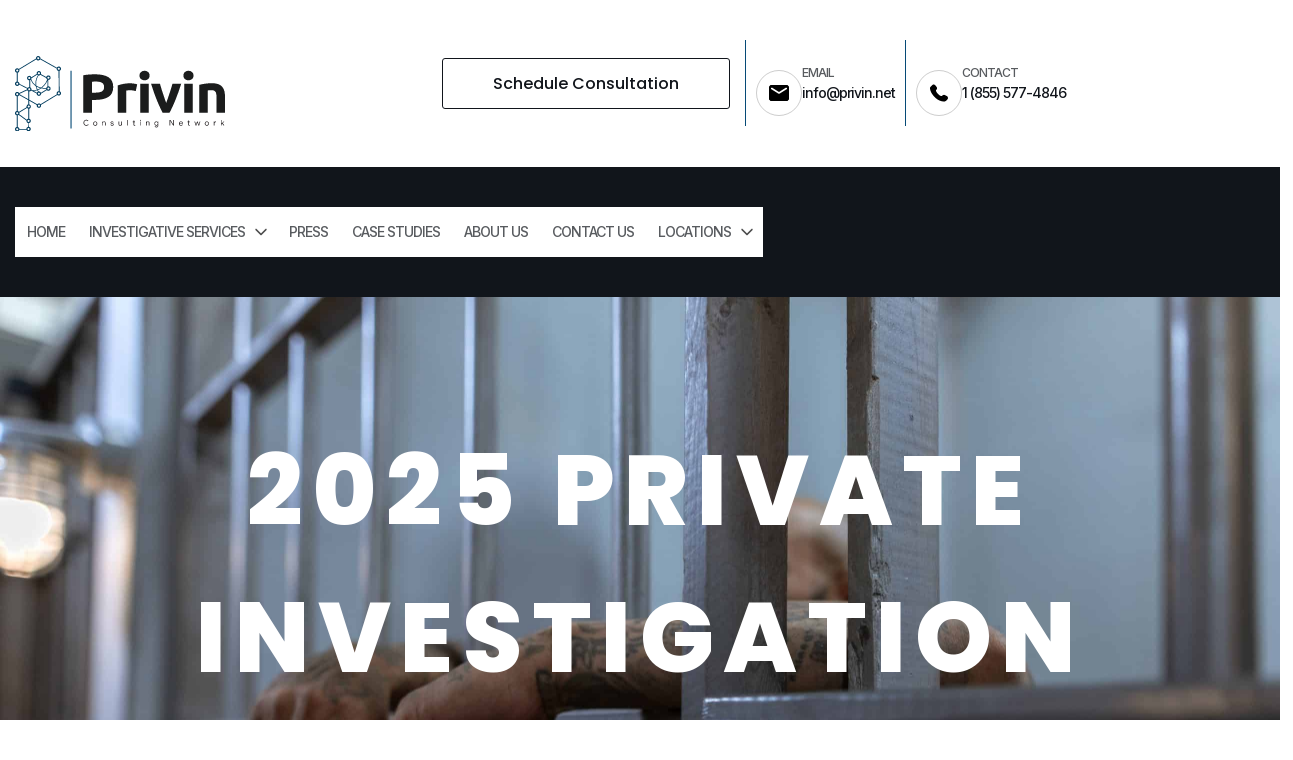

--- FILE ---
content_type: text/html; charset=UTF-8
request_url: https://privin.net/crime-trends-based-on-our-private-investigations/
body_size: 23129
content:
<!DOCTYPE html PUBLIC "-//W3C//DTD XHTML 1.0 Transitional//EN" "http://www.w3.org/TR/xhtml1/DTD/xhtml1-transitional.dtd">
<html lang="en-US">
<head>
	<!-- Meta Pixel Code -->
<script>
!function(f,b,e,v,n,t,s)
{if(f.fbq)return;n=f.fbq=function(){n.callMethod?
n.callMethod.apply(n,arguments):n.queue.push(arguments)};
if(!f._fbq)f._fbq=n;n.push=n;n.loaded=!0;n.version='2.0';
n.queue=[];t=b.createElement(e);t.async=!0;
t.src=v;s=b.getElementsByTagName(e)[0];
s.parentNode.insertBefore(t,s)}(window, document,'script',
'https://connect.facebook.net/en_US/fbevents.js');
fbq('init', '472487502353976');
fbq('track', 'PageView');
</script>
<noscript><img height="1" width="1" style="display:none"
src="https://www.facebook.com/tr?id=472487502353976&ev=PageView&noscript=1"
/></noscript>
<!-- End Meta Pixel Code -->
<meta http-equiv="Content-Type" content="text/html; charset=utf-8" />
<meta charset="UTF-8">
<title>2025 Private Investigation Crime Trends - Privin Network</title>
<link rel="profile" href="https://gmpg.org/xfn/11" />
<!--<link rel="stylesheet" type="text/css" media="all" href="" />-->
<link rel="pingback" href="https://privin.net/xmlrpc.php" />
<link rel="icon" href="https://privin.net/wp-content/uploads/2023/10/Privin-Logo-1.svg" type="image/png" sizes="32x32">
<meta name='robots' content='index, follow, max-image-preview:large, max-snippet:-1, max-video-preview:-1' />

<!-- Google Tag Manager for WordPress by gtm4wp.com -->
<script data-cfasync="false" data-pagespeed-no-defer>
	var gtm4wp_datalayer_name = "dataLayer";
	var dataLayer = dataLayer || [];
</script>
<!-- End Google Tag Manager for WordPress by gtm4wp.com -->
	<!-- This site is optimized with the Yoast SEO Premium plugin v26.6 (Yoast SEO v26.6) - https://yoast.com/wordpress/plugins/seo/ -->
	<meta name="description" content="Private investigators play a vital role in uncovering crime trends and patterns. Be the first to spot new trends in criminal activity." />
	<link rel="canonical" href="https://privin.net/crime-trends-based-on-our-private-investigations/" />
	<meta property="og:locale" content="en_US" />
	<meta property="og:type" content="article" />
	<meta property="og:title" content="2025 Private Investigation Crime Trends" />
	<meta property="og:description" content="Private investigators play a vital role in uncovering crime trends and patterns. Be the first to spot new trends in criminal activity." />
	<meta property="og:url" content="https://privin.net/crime-trends-based-on-our-private-investigations/" />
	<meta property="og:site_name" content="Privin Consulting Network" />
	<meta property="article:publisher" content="https://www.facebook.com/theinvestigationagency/" />
	<meta property="article:published_time" content="2023-05-24T21:18:45+00:00" />
	<meta property="og:image" content="https://privin.net/wp-content/uploads/2023/10/pexels-rdne-stock-project-6069351-scaled-1.jpg" />
	<meta property="og:image:width" content="2560" />
	<meta property="og:image:height" content="1707" />
	<meta property="og:image:type" content="image/jpeg" />
	<meta name="author" content="Privin Network" />
	<meta name="twitter:card" content="summary_large_image" />
	<meta name="twitter:creator" content="@networkprivin" />
	<meta name="twitter:site" content="@networkprivin" />
	<meta name="twitter:label1" content="Written by" />
	<meta name="twitter:data1" content="Privin Network" />
	<meta name="twitter:label2" content="Est. reading time" />
	<meta name="twitter:data2" content="6 minutes" />
	<script type="application/ld+json" class="yoast-schema-graph">{"@context":"https://schema.org","@graph":[{"@type":"Article","@id":"https://privin.net/crime-trends-based-on-our-private-investigations/#article","isPartOf":{"@id":"https://privin.net/crime-trends-based-on-our-private-investigations/"},"author":{"name":"Privin Network","@id":"https://privin.net/#/schema/person/90b0ac507f58e56fc2eb2aba22ec55b5"},"headline":"2025 Private Investigation Crime Trends","datePublished":"2023-05-24T21:18:45+00:00","dateModified":"2025-10-08T13:57:36+00:00","mainEntityOfPage":{"@id":"https://privin.net/crime-trends-based-on-our-private-investigations/"},"wordCount":1302,"commentCount":0,"publisher":{"@id":"https://privin.net/#organization"},"image":{"@id":"https://privin.net/crime-trends-based-on-our-private-investigations/#primaryimage"},"thumbnailUrl":"https://privin.net/wp-content/uploads/2023/10/pexels-rdne-stock-project-6069351-scaled-1.jpg","keywords":["Investigations"],"articleSection":["Investigations"],"inLanguage":"en-US","potentialAction":[{"@type":"CommentAction","name":"Comment","target":["https://privin.net/crime-trends-based-on-our-private-investigations/#respond"]}]},{"@type":"WebPage","@id":"https://privin.net/crime-trends-based-on-our-private-investigations/","url":"https://privin.net/crime-trends-based-on-our-private-investigations/","name":"2025 Private Investigation Crime Trends - Privin Network","isPartOf":{"@id":"https://privin.net/#website"},"primaryImageOfPage":{"@id":"https://privin.net/crime-trends-based-on-our-private-investigations/#primaryimage"},"image":{"@id":"https://privin.net/crime-trends-based-on-our-private-investigations/#primaryimage"},"thumbnailUrl":"https://privin.net/wp-content/uploads/2023/10/pexels-rdne-stock-project-6069351-scaled-1.jpg","description":"Private investigators play a vital role in uncovering crime trends and patterns. Be the first to spot new trends in criminal activity.","breadcrumb":{"@id":"https://privin.net/crime-trends-based-on-our-private-investigations/#breadcrumb"},"inLanguage":"en-US","potentialAction":[{"@type":"ReadAction","target":["https://privin.net/crime-trends-based-on-our-private-investigations/"]}]},{"@type":"ImageObject","inLanguage":"en-US","@id":"https://privin.net/crime-trends-based-on-our-private-investigations/#primaryimage","url":"https://privin.net/wp-content/uploads/2023/10/pexels-rdne-stock-project-6069351-scaled-1.jpg","contentUrl":"https://privin.net/wp-content/uploads/2023/10/pexels-rdne-stock-project-6069351-scaled-1.jpg","width":2560,"height":1707},{"@type":"BreadcrumbList","@id":"https://privin.net/crime-trends-based-on-our-private-investigations/#breadcrumb","itemListElement":[{"@type":"ListItem","position":1,"name":"Home","item":"https://privin.net/"},{"@type":"ListItem","position":2,"name":"PRESS","item":"https://privin.net/press/"},{"@type":"ListItem","position":3,"name":"2025 Private Investigation Crime Trends"}]},{"@type":"WebSite","@id":"https://privin.net/#website","url":"https://privin.net/","name":"Privin Network","description":"Privin.net","publisher":{"@id":"https://privin.net/#organization"},"potentialAction":[{"@type":"SearchAction","target":{"@type":"EntryPoint","urlTemplate":"https://privin.net/?s={search_term_string}"},"query-input":{"@type":"PropertyValueSpecification","valueRequired":true,"valueName":"search_term_string"}}],"inLanguage":"en-US"},{"@type":"Organization","@id":"https://privin.net/#organization","name":"Privin Network","url":"https://privin.net/","logo":{"@type":"ImageObject","inLanguage":"en-US","@id":"https://privin.net/#/schema/logo/image/","url":"https://privin.net/wp-content/uploads/2023/10/Privin-Logo-1.svg","contentUrl":"https://privin.net/wp-content/uploads/2023/10/Privin-Logo-1.svg","width":1,"height":1,"caption":"Privin Network"},"image":{"@id":"https://privin.net/#/schema/logo/image/"},"sameAs":["https://www.facebook.com/theinvestigationagency/","https://x.com/networkprivin","https://www.youtube.com/@privinnetwork8655"]},{"@type":"Person","@id":"https://privin.net/#/schema/person/90b0ac507f58e56fc2eb2aba22ec55b5","name":"Privin Network","image":{"@type":"ImageObject","inLanguage":"en-US","@id":"https://privin.net/#/schema/person/image/","url":"https://secure.gravatar.com/avatar/04d04674669eaee699fb97bcd099c202d2275f57cae33f634b81ad8c28532b55?s=96&d=mm&r=g","contentUrl":"https://secure.gravatar.com/avatar/04d04674669eaee699fb97bcd099c202d2275f57cae33f634b81ad8c28532b55?s=96&d=mm&r=g","caption":"Privin Network"},"url":"https://privin.net/author/privinadmin/"}]}</script>
	<!-- / Yoast SEO Premium plugin. -->


<link rel='dns-prefetch' href='//static.addtoany.com' />
<link rel="alternate" type="application/rss+xml" title="Privin Consulting Network &raquo; Feed" href="https://privin.net/feed/" />
<link rel="alternate" type="application/rss+xml" title="Privin Consulting Network &raquo; Comments Feed" href="https://privin.net/comments/feed/" />
<link rel="alternate" type="application/rss+xml" title="Privin Consulting Network &raquo; 2025 Private Investigation Crime Trends Comments Feed" href="https://privin.net/crime-trends-based-on-our-private-investigations/feed/" />
<link rel="alternate" title="oEmbed (JSON)" type="application/json+oembed" href="https://privin.net/wp-json/oembed/1.0/embed?url=https%3A%2F%2Fprivin.net%2Fcrime-trends-based-on-our-private-investigations%2F" />
<link rel="alternate" title="oEmbed (XML)" type="text/xml+oembed" href="https://privin.net/wp-json/oembed/1.0/embed?url=https%3A%2F%2Fprivin.net%2Fcrime-trends-based-on-our-private-investigations%2F&#038;format=xml" />
<style id='wp-img-auto-sizes-contain-inline-css' type='text/css'>
img:is([sizes=auto i],[sizes^="auto," i]){contain-intrinsic-size:3000px 1500px}
/*# sourceURL=wp-img-auto-sizes-contain-inline-css */
</style>

<style id='wp-emoji-styles-inline-css' type='text/css'>

	img.wp-smiley, img.emoji {
		display: inline !important;
		border: none !important;
		box-shadow: none !important;
		height: 1em !important;
		width: 1em !important;
		margin: 0 0.07em !important;
		vertical-align: -0.1em !important;
		background: none !important;
		padding: 0 !important;
	}
/*# sourceURL=wp-emoji-styles-inline-css */
</style>
<link rel='stylesheet' id='wp-block-library-css' href='https://privin.net/wp-includes/css/dist/block-library/style.min.css?ver=6.9' type='text/css' media='all' />
<style id='wp-block-heading-inline-css' type='text/css'>
h1:where(.wp-block-heading).has-background,h2:where(.wp-block-heading).has-background,h3:where(.wp-block-heading).has-background,h4:where(.wp-block-heading).has-background,h5:where(.wp-block-heading).has-background,h6:where(.wp-block-heading).has-background{padding:1.25em 2.375em}h1.has-text-align-left[style*=writing-mode]:where([style*=vertical-lr]),h1.has-text-align-right[style*=writing-mode]:where([style*=vertical-rl]),h2.has-text-align-left[style*=writing-mode]:where([style*=vertical-lr]),h2.has-text-align-right[style*=writing-mode]:where([style*=vertical-rl]),h3.has-text-align-left[style*=writing-mode]:where([style*=vertical-lr]),h3.has-text-align-right[style*=writing-mode]:where([style*=vertical-rl]),h4.has-text-align-left[style*=writing-mode]:where([style*=vertical-lr]),h4.has-text-align-right[style*=writing-mode]:where([style*=vertical-rl]),h5.has-text-align-left[style*=writing-mode]:where([style*=vertical-lr]),h5.has-text-align-right[style*=writing-mode]:where([style*=vertical-rl]),h6.has-text-align-left[style*=writing-mode]:where([style*=vertical-lr]),h6.has-text-align-right[style*=writing-mode]:where([style*=vertical-rl]){rotate:180deg}
/*# sourceURL=https://privin.net/wp-includes/blocks/heading/style.min.css */
</style>
<style id='wp-block-paragraph-inline-css' type='text/css'>
.is-small-text{font-size:.875em}.is-regular-text{font-size:1em}.is-large-text{font-size:2.25em}.is-larger-text{font-size:3em}.has-drop-cap:not(:focus):first-letter{float:left;font-size:8.4em;font-style:normal;font-weight:100;line-height:.68;margin:.05em .1em 0 0;text-transform:uppercase}body.rtl .has-drop-cap:not(:focus):first-letter{float:none;margin-left:.1em}p.has-drop-cap.has-background{overflow:hidden}:root :where(p.has-background){padding:1.25em 2.375em}:where(p.has-text-color:not(.has-link-color)) a{color:inherit}p.has-text-align-left[style*="writing-mode:vertical-lr"],p.has-text-align-right[style*="writing-mode:vertical-rl"]{rotate:180deg}
/*# sourceURL=https://privin.net/wp-includes/blocks/paragraph/style.min.css */
</style>
<style id='global-styles-inline-css' type='text/css'>
:root{--wp--preset--aspect-ratio--square: 1;--wp--preset--aspect-ratio--4-3: 4/3;--wp--preset--aspect-ratio--3-4: 3/4;--wp--preset--aspect-ratio--3-2: 3/2;--wp--preset--aspect-ratio--2-3: 2/3;--wp--preset--aspect-ratio--16-9: 16/9;--wp--preset--aspect-ratio--9-16: 9/16;--wp--preset--color--black: #000000;--wp--preset--color--cyan-bluish-gray: #abb8c3;--wp--preset--color--white: #ffffff;--wp--preset--color--pale-pink: #f78da7;--wp--preset--color--vivid-red: #cf2e2e;--wp--preset--color--luminous-vivid-orange: #ff6900;--wp--preset--color--luminous-vivid-amber: #fcb900;--wp--preset--color--light-green-cyan: #7bdcb5;--wp--preset--color--vivid-green-cyan: #00d084;--wp--preset--color--pale-cyan-blue: #8ed1fc;--wp--preset--color--vivid-cyan-blue: #0693e3;--wp--preset--color--vivid-purple: #9b51e0;--wp--preset--gradient--vivid-cyan-blue-to-vivid-purple: linear-gradient(135deg,rgb(6,147,227) 0%,rgb(155,81,224) 100%);--wp--preset--gradient--light-green-cyan-to-vivid-green-cyan: linear-gradient(135deg,rgb(122,220,180) 0%,rgb(0,208,130) 100%);--wp--preset--gradient--luminous-vivid-amber-to-luminous-vivid-orange: linear-gradient(135deg,rgb(252,185,0) 0%,rgb(255,105,0) 100%);--wp--preset--gradient--luminous-vivid-orange-to-vivid-red: linear-gradient(135deg,rgb(255,105,0) 0%,rgb(207,46,46) 100%);--wp--preset--gradient--very-light-gray-to-cyan-bluish-gray: linear-gradient(135deg,rgb(238,238,238) 0%,rgb(169,184,195) 100%);--wp--preset--gradient--cool-to-warm-spectrum: linear-gradient(135deg,rgb(74,234,220) 0%,rgb(151,120,209) 20%,rgb(207,42,186) 40%,rgb(238,44,130) 60%,rgb(251,105,98) 80%,rgb(254,248,76) 100%);--wp--preset--gradient--blush-light-purple: linear-gradient(135deg,rgb(255,206,236) 0%,rgb(152,150,240) 100%);--wp--preset--gradient--blush-bordeaux: linear-gradient(135deg,rgb(254,205,165) 0%,rgb(254,45,45) 50%,rgb(107,0,62) 100%);--wp--preset--gradient--luminous-dusk: linear-gradient(135deg,rgb(255,203,112) 0%,rgb(199,81,192) 50%,rgb(65,88,208) 100%);--wp--preset--gradient--pale-ocean: linear-gradient(135deg,rgb(255,245,203) 0%,rgb(182,227,212) 50%,rgb(51,167,181) 100%);--wp--preset--gradient--electric-grass: linear-gradient(135deg,rgb(202,248,128) 0%,rgb(113,206,126) 100%);--wp--preset--gradient--midnight: linear-gradient(135deg,rgb(2,3,129) 0%,rgb(40,116,252) 100%);--wp--preset--font-size--small: 13px;--wp--preset--font-size--medium: 20px;--wp--preset--font-size--large: 36px;--wp--preset--font-size--x-large: 42px;--wp--preset--spacing--20: 0.44rem;--wp--preset--spacing--30: 0.67rem;--wp--preset--spacing--40: 1rem;--wp--preset--spacing--50: 1.5rem;--wp--preset--spacing--60: 2.25rem;--wp--preset--spacing--70: 3.38rem;--wp--preset--spacing--80: 5.06rem;--wp--preset--shadow--natural: 6px 6px 9px rgba(0, 0, 0, 0.2);--wp--preset--shadow--deep: 12px 12px 50px rgba(0, 0, 0, 0.4);--wp--preset--shadow--sharp: 6px 6px 0px rgba(0, 0, 0, 0.2);--wp--preset--shadow--outlined: 6px 6px 0px -3px rgb(255, 255, 255), 6px 6px rgb(0, 0, 0);--wp--preset--shadow--crisp: 6px 6px 0px rgb(0, 0, 0);}:where(.is-layout-flex){gap: 0.5em;}:where(.is-layout-grid){gap: 0.5em;}body .is-layout-flex{display: flex;}.is-layout-flex{flex-wrap: wrap;align-items: center;}.is-layout-flex > :is(*, div){margin: 0;}body .is-layout-grid{display: grid;}.is-layout-grid > :is(*, div){margin: 0;}:where(.wp-block-columns.is-layout-flex){gap: 2em;}:where(.wp-block-columns.is-layout-grid){gap: 2em;}:where(.wp-block-post-template.is-layout-flex){gap: 1.25em;}:where(.wp-block-post-template.is-layout-grid){gap: 1.25em;}.has-black-color{color: var(--wp--preset--color--black) !important;}.has-cyan-bluish-gray-color{color: var(--wp--preset--color--cyan-bluish-gray) !important;}.has-white-color{color: var(--wp--preset--color--white) !important;}.has-pale-pink-color{color: var(--wp--preset--color--pale-pink) !important;}.has-vivid-red-color{color: var(--wp--preset--color--vivid-red) !important;}.has-luminous-vivid-orange-color{color: var(--wp--preset--color--luminous-vivid-orange) !important;}.has-luminous-vivid-amber-color{color: var(--wp--preset--color--luminous-vivid-amber) !important;}.has-light-green-cyan-color{color: var(--wp--preset--color--light-green-cyan) !important;}.has-vivid-green-cyan-color{color: var(--wp--preset--color--vivid-green-cyan) !important;}.has-pale-cyan-blue-color{color: var(--wp--preset--color--pale-cyan-blue) !important;}.has-vivid-cyan-blue-color{color: var(--wp--preset--color--vivid-cyan-blue) !important;}.has-vivid-purple-color{color: var(--wp--preset--color--vivid-purple) !important;}.has-black-background-color{background-color: var(--wp--preset--color--black) !important;}.has-cyan-bluish-gray-background-color{background-color: var(--wp--preset--color--cyan-bluish-gray) !important;}.has-white-background-color{background-color: var(--wp--preset--color--white) !important;}.has-pale-pink-background-color{background-color: var(--wp--preset--color--pale-pink) !important;}.has-vivid-red-background-color{background-color: var(--wp--preset--color--vivid-red) !important;}.has-luminous-vivid-orange-background-color{background-color: var(--wp--preset--color--luminous-vivid-orange) !important;}.has-luminous-vivid-amber-background-color{background-color: var(--wp--preset--color--luminous-vivid-amber) !important;}.has-light-green-cyan-background-color{background-color: var(--wp--preset--color--light-green-cyan) !important;}.has-vivid-green-cyan-background-color{background-color: var(--wp--preset--color--vivid-green-cyan) !important;}.has-pale-cyan-blue-background-color{background-color: var(--wp--preset--color--pale-cyan-blue) !important;}.has-vivid-cyan-blue-background-color{background-color: var(--wp--preset--color--vivid-cyan-blue) !important;}.has-vivid-purple-background-color{background-color: var(--wp--preset--color--vivid-purple) !important;}.has-black-border-color{border-color: var(--wp--preset--color--black) !important;}.has-cyan-bluish-gray-border-color{border-color: var(--wp--preset--color--cyan-bluish-gray) !important;}.has-white-border-color{border-color: var(--wp--preset--color--white) !important;}.has-pale-pink-border-color{border-color: var(--wp--preset--color--pale-pink) !important;}.has-vivid-red-border-color{border-color: var(--wp--preset--color--vivid-red) !important;}.has-luminous-vivid-orange-border-color{border-color: var(--wp--preset--color--luminous-vivid-orange) !important;}.has-luminous-vivid-amber-border-color{border-color: var(--wp--preset--color--luminous-vivid-amber) !important;}.has-light-green-cyan-border-color{border-color: var(--wp--preset--color--light-green-cyan) !important;}.has-vivid-green-cyan-border-color{border-color: var(--wp--preset--color--vivid-green-cyan) !important;}.has-pale-cyan-blue-border-color{border-color: var(--wp--preset--color--pale-cyan-blue) !important;}.has-vivid-cyan-blue-border-color{border-color: var(--wp--preset--color--vivid-cyan-blue) !important;}.has-vivid-purple-border-color{border-color: var(--wp--preset--color--vivid-purple) !important;}.has-vivid-cyan-blue-to-vivid-purple-gradient-background{background: var(--wp--preset--gradient--vivid-cyan-blue-to-vivid-purple) !important;}.has-light-green-cyan-to-vivid-green-cyan-gradient-background{background: var(--wp--preset--gradient--light-green-cyan-to-vivid-green-cyan) !important;}.has-luminous-vivid-amber-to-luminous-vivid-orange-gradient-background{background: var(--wp--preset--gradient--luminous-vivid-amber-to-luminous-vivid-orange) !important;}.has-luminous-vivid-orange-to-vivid-red-gradient-background{background: var(--wp--preset--gradient--luminous-vivid-orange-to-vivid-red) !important;}.has-very-light-gray-to-cyan-bluish-gray-gradient-background{background: var(--wp--preset--gradient--very-light-gray-to-cyan-bluish-gray) !important;}.has-cool-to-warm-spectrum-gradient-background{background: var(--wp--preset--gradient--cool-to-warm-spectrum) !important;}.has-blush-light-purple-gradient-background{background: var(--wp--preset--gradient--blush-light-purple) !important;}.has-blush-bordeaux-gradient-background{background: var(--wp--preset--gradient--blush-bordeaux) !important;}.has-luminous-dusk-gradient-background{background: var(--wp--preset--gradient--luminous-dusk) !important;}.has-pale-ocean-gradient-background{background: var(--wp--preset--gradient--pale-ocean) !important;}.has-electric-grass-gradient-background{background: var(--wp--preset--gradient--electric-grass) !important;}.has-midnight-gradient-background{background: var(--wp--preset--gradient--midnight) !important;}.has-small-font-size{font-size: var(--wp--preset--font-size--small) !important;}.has-medium-font-size{font-size: var(--wp--preset--font-size--medium) !important;}.has-large-font-size{font-size: var(--wp--preset--font-size--large) !important;}.has-x-large-font-size{font-size: var(--wp--preset--font-size--x-large) !important;}
/*# sourceURL=global-styles-inline-css */
</style>

<style id='classic-theme-styles-inline-css' type='text/css'>
/*! This file is auto-generated */
.wp-block-button__link{color:#fff;background-color:#32373c;border-radius:9999px;box-shadow:none;text-decoration:none;padding:calc(.667em + 2px) calc(1.333em + 2px);font-size:1.125em}.wp-block-file__button{background:#32373c;color:#fff;text-decoration:none}
/*# sourceURL=/wp-includes/css/classic-themes.min.css */
</style>
<link rel='stylesheet' id='contact-form-7-css' href='https://privin.net/wp-content/plugins/contact-form-7/includes/css/styles.css?ver=6.1.4' type='text/css' media='all' />
<link rel='stylesheet' id='spam-protect-for-contact-form7-css' href='https://privin.net/wp-content/plugins/wp-contact-form-7-spam-blocker/frontend/css/spam-protect-for-contact-form7.css?ver=1.0.0' type='text/css' media='all' />
<link rel='stylesheet' id='dashicons-css' href='https://privin.net/wp-includes/css/dashicons.min.css?ver=6.9' type='text/css' media='all' />
<link rel='stylesheet' id='theme-style-css' href='https://privin.net/wp-content/themes/privin/style.css?ver=1766493730' type='text/css' media='all' />
<link rel='stylesheet' id='fancybox.css-css' href='https://privin.net/wp-content/themes/privin/css/fancybox.css?ver=6.9' type='text/css' media='all' />
<link rel='stylesheet' id='newsletter-css' href='https://privin.net/wp-content/plugins/newsletter/style.css?ver=9.1.0' type='text/css' media='all' />
<link rel='stylesheet' id='mm-compiled-options-mobmenu-css' href='https://privin.net/wp-content/uploads/dynamic-mobmenu.css?ver=2.8.8-251' type='text/css' media='all' />
<link rel='stylesheet' id='addtoany-css' href='https://privin.net/wp-content/plugins/add-to-any/addtoany.min.css?ver=1.16' type='text/css' media='all' />
<link rel='stylesheet' id='cssmobmenu-icons-css' href='https://privin.net/wp-content/plugins/mobile-menu/includes/css/mobmenu-icons.css?ver=6.9' type='text/css' media='all' />
<link rel='stylesheet' id='cssmobmenu-css' href='https://privin.net/wp-content/plugins/mobile-menu/includes/css/mobmenu.css?ver=2.8.8' type='text/css' media='all' />
<script type="text/javascript" src="https://privin.net/wp-includes/js/jquery/jquery.min.js?ver=3.7.1" id="jquery-core-js"></script>
<script type="text/javascript" src="https://privin.net/wp-includes/js/jquery/jquery-migrate.min.js?ver=3.4.1" id="jquery-migrate-js"></script>
<script type="text/javascript" id="addtoany-core-js-before">
/* <![CDATA[ */
window.a2a_config=window.a2a_config||{};a2a_config.callbacks=[];a2a_config.overlays=[];a2a_config.templates={};
a2a_config.icon_color="#98a2b3";

//# sourceURL=addtoany-core-js-before
/* ]]> */
</script>
<script type="text/javascript" defer src="https://static.addtoany.com/menu/page.js" id="addtoany-core-js"></script>
<script type="text/javascript" defer src="https://privin.net/wp-content/plugins/add-to-any/addtoany.min.js?ver=1.1" id="addtoany-jquery-js"></script>
<script type="text/javascript" src="https://privin.net/wp-content/plugins/wp-contact-form-7-spam-blocker/frontend/js/spam-protect-for-contact-form7.js?ver=1.0.0" id="spam-protect-for-contact-form7-js"></script>
<script type="text/javascript" src="https://privin.net/wp-content/themes/privin/js/slick.min.js?ver=1.0.0" id="slick_slider-js"></script>
<script type="text/javascript" id="custom-script-js-extra">
/* <![CDATA[ */
var customData = {"leftArrow":"https://privin.net/wp-content/themes/privin/images/left_slide.svg","rightArrow":"https://privin.net/wp-content/themes/privin/images/rigth_slide.svg","te_left":"https://privin.net/wp-content/themes/privin/images/te_left.svg","te_right":"https://privin.net/wp-content/themes/privin/images/te_right.svg","carrow_left":"https://privin.net/wp-content/themes/privin/images/carrow_left.svg","carrow_right":"https://privin.net/wp-content/themes/privin/images/carrow_right.svg"};
//# sourceURL=custom-script-js-extra
/* ]]> */
</script>
<script type="text/javascript" src="https://privin.net/wp-content/themes/privin/js/script.js?ver=1.0" id="custom-script-js"></script>
<script type="text/javascript" src="https://privin.net/wp-content/themes/privin/js/fancybox.js?ver=1.0" id="fancybox.jst-js"></script>
<script type="text/javascript" src="https://privin.net/wp-content/plugins/mobile-menu/includes/js/mobmenu.js?ver=2.8.8" id="mobmenujs-js"></script>
<link rel="https://api.w.org/" href="https://privin.net/wp-json/" /><link rel="alternate" title="JSON" type="application/json" href="https://privin.net/wp-json/wp/v2/posts/802" /><link rel="EditURI" type="application/rsd+xml" title="RSD" href="https://privin.net/xmlrpc.php?rsd" />
<meta name="generator" content="WordPress 6.9" />
<link rel='shortlink' href='https://privin.net/?p=802' />
<!-- Google Tag Manager -->
<script>(function(w,d,s,l,i){w[l]=w[l]||[];w[l].push({'gtm.start':
new Date().getTime(),event:'gtm.js'});var f=d.getElementsByTagName(s)[0],
j=d.createElement(s),dl=l!='dataLayer'?'&l='+l:'';j.async=true;j.src=
'https://www.googletagmanager.com/gtm.js?id='+i+dl;f.parentNode.insertBefore(j,f);
})(window,document,'script','dataLayer','GTM-TWKBTLF');</script>
<!-- End Google Tag Manager -->
<!-- Schema optimized by Schema Pro --><script type="application/ld+json">{"@context":"https://schema.org","@type":"FAQPage","mainEntity":[{"@type":"Question","name":"What are the top crime trends identified by private investigators in 2025?","acceptedAnswer":{"@type":"Answer","text":"In 2025, private investigators observed a significant rise in cybercrimes, including credit card fraud, identity theft, and ransomware attacks. These digital offenses have become increasingly prevalent, affecting individuals and businesses alike."}},{"@type":"Question","name":"How do private investigators assist in combating cybercrimes?","acceptedAnswer":{"@type":"Answer","text":"Private investigators employ advanced digital forensics, surveillance, and data analysis techniques to trace cybercriminals, recover stolen assets, and provide evidence for legal proceedings, aiding in the prevention and resolution of cybercrimes."}},{"@type":"Question","name":"What role do private investigators play in insurance fraud cases?","acceptedAnswer":{"@type":"Answer","text":"Private investigators conduct thorough investigations into suspicious insurance claims, gathering evidence through surveillance, interviews, and financial analysis to uncover fraudulent activities and protect insurers and policyholders from financial losses."}},{"@type":"Question","name":"How has identity theft impacted individuals in 2025?","acceptedAnswer":{"@type":"Answer","text":"Identity theft has led to significant financial losses for individuals, with many victims experiencing unauthorized credit card transactions and compromised personal information, highlighting the need for vigilant monitoring and protective measures."}},{"@type":"Question","name":"What measures can individuals take to protect themselves from cybercrimes?","acceptedAnswer":{"@type":"Answer","text":"Individuals should implement strong, unique passwords, enable two-factor authentication, regularly monitor financial accounts, and be cautious of phishing attempts to safeguard personal information and reduce the risk of falling victim to cybercrimes."}}]}</script><!-- / Schema optimized by Schema Pro --><!-- Schema optimized by Schema Pro --><script type="application/ld+json">{"@context":"https://schema.org","@type":"article","mainEntityOfPage":{"@type":"WebPage","@id":"https://privin.net/crime-trends-based-on-our-private-investigations/"},"headline":"2025 Private Investigation Crime Trends","image":{"@type":"ImageObject","url":"https://privin.net/wp-content/uploads/2023/10/pexels-rdne-stock-project-6069351-scaled-1.jpg","width":2560,"height":1707},"datePublished":"2023-05-24T21:18:45+0000","dateModified":"2025-10-08T13:57:36+0000","author":{"@type":"Person","name":"Privin Network","url":"https://privin.net/author/privinadmin"},"publisher":{"@type":"Organization","name":"Privin Consulting Network","logo":{"@type":"ImageObject","url":"https://privin.net/wp-content/uploads/2023/10/Privin-Logo-1.svg"}},"description":null}</script><!-- / Schema optimized by Schema Pro --><!-- site-navigation-element Schema optimized by Schema Pro --><script type="application/ld+json">{"@context":"https:\/\/schema.org","@graph":[{"@context":"https:\/\/schema.org","@type":"SiteNavigationElement","id":"site-navigation","name":"Home","url":"https:\/\/privin.net\/"},{"@context":"https:\/\/schema.org","@type":"SiteNavigationElement","id":"site-navigation","name":"INVESTIGATIVE SERVICES","url":"https:\/\/privin.net\/services\/"},{"@context":"https:\/\/schema.org","@type":"SiteNavigationElement","id":"site-navigation","name":"Surveillance","url":"https:\/\/privin.net\/professional-surveillance-services-by-private-investigators\/"},{"@context":"https:\/\/schema.org","@type":"SiteNavigationElement","id":"site-navigation","name":"Adultery | Infidelity","url":"https:\/\/privin.net\/services\/cheating-spouse-investigator\/"},{"@context":"https:\/\/schema.org","@type":"SiteNavigationElement","id":"site-navigation","name":"Insurance Fraud","url":"https:\/\/privin.net\/services\/insurance-fraud\/"},{"@context":"https:\/\/schema.org","@type":"SiteNavigationElement","id":"site-navigation","name":"Employee Investigations","url":"https:\/\/privin.net\/services\/employee-investigations\/"},{"@context":"https:\/\/schema.org","@type":"SiteNavigationElement","id":"site-navigation","name":"Premarital Investigation","url":"https:\/\/privin.net\/services\/premarital-investigation\/"},{"@context":"https:\/\/schema.org","@type":"SiteNavigationElement","id":"site-navigation","name":"Cohabitation","url":"https:\/\/privin.net\/services\/cohabitation\/"},{"@context":"https:\/\/schema.org","@type":"SiteNavigationElement","id":"site-navigation","name":"Background Checks","url":"https:\/\/privin.net\/services\/background-check\/"},{"@context":"https:\/\/schema.org","@type":"SiteNavigationElement","id":"site-navigation","name":"Skip Tracing","url":"https:\/\/privin.net\/services\/person-locates\/"},{"@context":"https:\/\/schema.org","@type":"SiteNavigationElement","id":"site-navigation","name":"Welfare Checks","url":"https:\/\/privin.net\/services\/activity-checks\/"},{"@context":"https:\/\/schema.org","@type":"SiteNavigationElement","id":"site-navigation","name":"Social Media (OSINT)","url":"https:\/\/privin.net\/services\/social-media\/"},{"@context":"https:\/\/schema.org","@type":"SiteNavigationElement","id":"site-navigation","name":"Domestic Investigations","url":"#"},{"@context":"https:\/\/schema.org","@type":"SiteNavigationElement","id":"site-navigation","name":"Alimony Cases","url":"https:\/\/privin.net\/services\/alimony-cases\/"},{"@context":"https:\/\/schema.org","@type":"SiteNavigationElement","id":"site-navigation","name":"Activity Checks","url":"https:\/\/privin.net\/services\/activity-checks\/"},{"@context":"https:\/\/schema.org","@type":"SiteNavigationElement","id":"site-navigation","name":"Pet Locates","url":"https:\/\/privin.net\/services\/pet-locates\/"},{"@context":"https:\/\/schema.org","@type":"SiteNavigationElement","id":"site-navigation","name":"Sexual Harassment","url":"https:\/\/privin.net\/services\/sexual-harassment\/"},{"@context":"https:\/\/schema.org","@type":"SiteNavigationElement","id":"site-navigation","name":"Domestic Violence","url":"https:\/\/privin.net\/services\/domestic-violence\/"},{"@context":"https:\/\/schema.org","@type":"SiteNavigationElement","id":"site-navigation","name":"Background Check","url":"https:\/\/privin.net\/services\/background-check\/"},{"@context":"https:\/\/schema.org","@type":"SiteNavigationElement","id":"site-navigation","name":"Adoption Cases","url":"https:\/\/privin.net\/services\/adoption-cases\/"},{"@context":"https:\/\/schema.org","@type":"SiteNavigationElement","id":"site-navigation","name":"Hidden Assets","url":"https:\/\/privin.net\/services\/hidden-assets\/"},{"@context":"https:\/\/schema.org","@type":"SiteNavigationElement","id":"site-navigation","name":"Person Locate","url":"https:\/\/privin.net\/services\/person-locates\/"},{"@context":"https:\/\/schema.org","@type":"SiteNavigationElement","id":"site-navigation","name":"Slander Cases","url":"https:\/\/privin.net\/services\/slander-and-blackballing-cases\/"},{"@context":"https:\/\/schema.org","@type":"SiteNavigationElement","id":"site-navigation","name":"Bug Sweeping Services","url":"https:\/\/privin.net\/services\/bug-sweeping-services\/"},{"@context":"https:\/\/schema.org","@type":"SiteNavigationElement","id":"site-navigation","name":"Cybercrimes","url":"https:\/\/privin.net\/services\/cybercrimes\/"},{"@context":"https:\/\/schema.org","@type":"SiteNavigationElement","id":"site-navigation","name":"Digital Forensics","url":"https:\/\/privin.net\/services\/digital-forensic-investigation\/"},{"@context":"https:\/\/schema.org","@type":"SiteNavigationElement","id":"site-navigation","name":"Inheritance","url":"https:\/\/privin.net\/services\/inheritance-investigation\/"},{"@context":"https:\/\/schema.org","@type":"SiteNavigationElement","id":"site-navigation","name":"Substance Abuse","url":"https:\/\/privin.net\/services\/substance-abuse\/"},{"@context":"https:\/\/schema.org","@type":"SiteNavigationElement","id":"site-navigation","name":"Wrongful Imprisonment","url":"https:\/\/privin.net\/services\/wrongful-imprisonment\/"},{"@context":"https:\/\/schema.org","@type":"SiteNavigationElement","id":"site-navigation","name":"Corporate Investigations","url":"#"},{"@context":"https:\/\/schema.org","@type":"SiteNavigationElement","id":"site-navigation","name":"Corporate Intelligence","url":"https:\/\/privin.net\/services\/corporate-intelligence\/"},{"@context":"https:\/\/schema.org","@type":"SiteNavigationElement","id":"site-navigation","name":"Intellectual Property","url":"https:\/\/privin.net\/services\/intellectual-property\/"},{"@context":"https:\/\/schema.org","@type":"SiteNavigationElement","id":"site-navigation","name":"Workers Compensation","url":"https:\/\/privin.net\/services\/workers-compensation\/"},{"@context":"https:\/\/schema.org","@type":"SiteNavigationElement","id":"site-navigation","name":"Due Diligence","url":"https:\/\/privin.net\/services\/due-diligence\/"},{"@context":"https:\/\/schema.org","@type":"SiteNavigationElement","id":"site-navigation","name":"Work From Home Investigations","url":"https:\/\/privin.net\/services\/work-from-home\/"},{"@context":"https:\/\/schema.org","@type":"SiteNavigationElement","id":"site-navigation","name":"Corporate Fraud","url":"https:\/\/privin.net\/services\/corporate-fraud\/"},{"@context":"https:\/\/schema.org","@type":"SiteNavigationElement","id":"site-navigation","name":"Embezzlement","url":"https:\/\/privin.net\/services\/embezzlement-investigations\/"},{"@context":"https:\/\/schema.org","@type":"SiteNavigationElement","id":"site-navigation","name":"FMLA Cases","url":"https:\/\/privin.net\/services\/fmla-investigation\/"},{"@context":"https:\/\/schema.org","@type":"SiteNavigationElement","id":"site-navigation","name":"Equal Opportunity","url":"https:\/\/privin.net\/services\/equal-opportunity\/"},{"@context":"https:\/\/schema.org","@type":"SiteNavigationElement","id":"site-navigation","name":"Loss or Theft","url":"https:\/\/privin.net\/services\/loss-or-theft\/"},{"@context":"https:\/\/schema.org","@type":"SiteNavigationElement","id":"site-navigation","name":"Personal Injury","url":"https:\/\/privin.net\/services\/personal-injury\/"},{"@context":"https:\/\/schema.org","@type":"SiteNavigationElement","id":"site-navigation","name":"Insurance Investigations","url":"#"},{"@context":"https:\/\/schema.org","@type":"SiteNavigationElement","id":"site-navigation","name":"PRESS","url":"https:\/\/privin.net\/press\/"},{"@context":"https:\/\/schema.org","@type":"SiteNavigationElement","id":"site-navigation","name":"Case Studies","url":"https:\/\/privin.net\/category\/case-studies\/"},{"@context":"https:\/\/schema.org","@type":"SiteNavigationElement","id":"site-navigation","name":"ABOUT US","url":"https:\/\/privin.net\/about-us\/"},{"@context":"https:\/\/schema.org","@type":"SiteNavigationElement","id":"site-navigation","name":"Contact us","url":"https:\/\/privin.net\/contact-us\/"},{"@context":"https:\/\/schema.org","@type":"SiteNavigationElement","id":"site-navigation","name":"LOCATIONS","url":"#"},{"@context":"https:\/\/schema.org","@type":"SiteNavigationElement","id":"site-navigation","name":"United States","url":"https:\/\/privin.net\/united-states\/"},{"@context":"https:\/\/schema.org","@type":"SiteNavigationElement","id":"site-navigation","name":"Canada","url":"https:\/\/privin.net\/canada-private-investigator\/"},{"@context":"https:\/\/schema.org","@type":"SiteNavigationElement","id":"site-navigation","name":"International","url":"https:\/\/privin.net\/international\/"}]}</script><!-- / site-navigation-element Schema optimized by Schema Pro -->
<!-- Google Tag Manager for WordPress by gtm4wp.com -->
<!-- GTM Container placement set to automatic -->
<script data-cfasync="false" data-pagespeed-no-defer type="text/javascript">
	var dataLayer_content = {"pagePostType":"post","pagePostType2":"single-post","pageCategory":["investigations"],"pageAttributes":["investigations"],"pagePostAuthor":"Privin Network"};
	dataLayer.push( dataLayer_content );
</script>
<script data-cfasync="false" data-pagespeed-no-defer type="text/javascript">
(function(w,d,s,l,i){w[l]=w[l]||[];w[l].push({'gtm.start':
new Date().getTime(),event:'gtm.js'});var f=d.getElementsByTagName(s)[0],
j=d.createElement(s),dl=l!='dataLayer'?'&l='+l:'';j.async=true;j.src=
'//www.googletagmanager.com/gtm.js?id='+i+dl;f.parentNode.insertBefore(j,f);
})(window,document,'script','dataLayer','GTM-WPL3N89D');
</script>
<!-- End Google Tag Manager for WordPress by gtm4wp.com --><link rel="apple-touch-icon" sizes="180x180" href="/wp-content/uploads/fbrfg/apple-touch-icon.png">
<link rel="icon" type="image/png" sizes="32x32" href="/wp-content/uploads/fbrfg/favicon-32x32.png">
<link rel="icon" type="image/png" sizes="16x16" href="/wp-content/uploads/fbrfg/favicon-16x16.png">
<link rel="manifest" href="/wp-content/uploads/fbrfg/site.webmanifest">
<link rel="mask-icon" href="/wp-content/uploads/fbrfg/safari-pinned-tab.svg" color="#24809b">
<link rel="shortcut icon" href="/wp-content/uploads/fbrfg/favicon.ico">
<meta name="msapplication-TileColor" content="#ffffff">
<meta name="msapplication-config" content="/wp-content/uploads/fbrfg/browserconfig.xml">
<meta name="theme-color" content="#ffffff">			<style id="wpsp-style-frontend"></style>
					<style type="text/css" id="wp-custom-css">
			.wpsp-faq__wrap.wpsp-buttons-layout-wrap {
    width: 1250px;
    margin: 0 auto;
}

@media only screen and (max-width: 767px){
	
	.wpsp-faq__wrap.wpsp-buttons-layout-wrap {
    width: unset;
    margin: 0 auto;
}
}


.sidebar {
    width: 20%;
}

.post-meta {
    margin-top: 15px;
		width:auto;
}

.post-categories {
    display: flex;
    justify-content: center;
    align-items: center;
    margin-top: 15px;
    padding: 10px;
    background-color:rgb(8 8 8 / 11%);
    font-size: 14px;
    color: #333;
    text-align: center;
	 width: auto; /* Allows width to adjust based on content */
    margin-left: auto;
    margin-right: auto;
}

.post-categories strong {
    margin-right: 5px;
    color: #fff;
		letter-spacing:0.5px;
}

.post-categories a {
    color: #fff;
    text-decoration: none;
    padding: 2px 5px;
	letter-spacing:0.5px;
    transition: color 0.3s ease;
}

.post-categories a:hover {
    color: #005fa3;
}

.separator {
    color: #fff;
    padding: 0 5px; /* Space on either side of the separator */
}
.category-link {
    color: #007acc;
    text-decoration: none;
    padding: 2px 5px;
    background-color: #e8f4fd;
    border-radius: 3px;
    transition: color 0.3s ease;
}

.category-link:hover {
    color: #005fa3;
    background-color: #cce7f8;
}
.post-tags {
   
    margin-top: 20px;
    padding: 5px 0px;
    font-size: 16px;
	letter-spacing:0.5px;
    color: #333;
    width: auto;
    margin-left: auto;
    margin-right: auto;
    text-align: left;
	 vertical-align:middle;
}

.post-tags span {
    font-weight: bold;
    color: #333;
}

.post-tags a {
    color: #007acc;
    text-decoration: none;
    margin: 0 5px;
	  letter-spacing:0.3px;
    transition: color 0.3s ease;
}

.post-tags a:hover {
    color: #005fa3;
}


.category-section {
    margin-bottom: 40px;
}

.category-title {
    font-size: 1.8em;
    margin-bottom: 15px;
    color: #fff;
    text-transform: uppercase;
    border-bottom: 2px solid #0073e6;
    padding-bottom: 5px;
    display: inline-block;
    transition: color 0.3s ease;
}

.category-title a {
    text-decoration: none;
    color: #fff;
	letter-spacing:0.3px;
}

.category-title a:hover {
    color: #005bb5;
}

.post-list {
    list-style: none;
    padding: 0;
    margin: 10px 0;
}

.post-item {
    margin: 10px 0;
}

.post-link {
    font-size: 1.2em;
    text-decoration: none;
    color: #333;
    position: relative;
}

.container {
    width: 90%;
    max-width: 1200px;
    margin: 80px auto;
}

.container {
    width: 90%;
    max-width: 1200px;
    margin: 20px auto;
}

.archive-grid {
    display: grid;
    grid-template-columns: repeat(3, 1fr);
    gap: 20px;
    margin-top: 80px;
}

.archive-card {
    position: relative;
    background-color: #fff;
    border-radius: 0px;
    overflow: hidden;
    box-shadow: 0 4px 10px rgba(0, 0, 0, 0.1);
    transition: transform 0.3s ease;
	border:1px solid #dcdcdc;
}

.archive-card:hover {
    transform: scale(1.03);
}

.archive-thumbnail {
    display: block;
}

.archive-thumbnail img {
    width: 100%;
    height: 180px;
    object-fit: cover;
}

.archive-thumb-placeholder {
    width: 100%;
    height: 180px;
    background-color: #ddd;
}

.archive-card-content {
    padding: 15px;
}

.archive-title {
    font-size: 18px;
    font-weight: bold;
    margin-bottom: 10px;
    color: #333;
}

.archive-title a {
    color: inherit;
    text-decoration: none;
    transition: color 0.3s ease;
}

.archive-title a:hover {
    color: #007acc;
}

.archive-excerpt {
    font-size: 14px;
    color: #666;
}

.archive-pagination {
    display: flex;
    justify-content: center;
    align-items: center;
    margin-top: 30px;
}

.archive-pagination .page-numbers {
    display: inline-block;
    padding: 10px 15px;
    margin: 0 5px;
    background-color: #333;
    color: white;
    text-decoration: none;
    border-radius: 5px;
    transition: background-color 0.3s ease;
}

.archive-pagination .page-numbers:hover {
    background-color: #555;
}

.archive-pagination .current {
    background-color: #007acc;
    color: white;
    font-weight: bold;
}

/* Responsive Adjustments */
@media (max-width: 768px) {
    .archive-grid {
        grid-template-columns: repeat(2, 1fr);
    }
}

@media (max-width: 480px) {
    .archive-grid {
        grid-template-columns: 1fr;
    }
}
.blog_post_detail {padding: 50px 0 0 0!important;}

.blog_post_detail .post-content h3 {font-weight:500!important}

.hs2.pet4 .row {
    padding-top: 20px!important;
    padding-bottom: 20px!important;
    margin-top: 0 !important;
}

.about_1des {  margin-top: 0px!important;}
.about_1des ul li{ margin-bottom:8px!important;}
.hs2_left_inner.about_1des ul {    padding: 0 0 15px 0px!important;}
.blog_detail_posts .row.small_post:first-child {
    display: none;
}
.payment_method{margin-top: 12px;}
.payment_method_img .widget_title{margin-top:10px;}
.payment_method_img img{width:75%;}
#custom_html-4{text-align:center;}		</style>
			<link rel='archives' title='November 2025' href='https://privin.net/2025/11/' />
	<link rel='archives' title='July 2025' href='https://privin.net/2025/07/' />
	<link rel='archives' title='June 2025' href='https://privin.net/2025/06/' />
	<link rel='archives' title='May 2025' href='https://privin.net/2025/05/' />
	<link rel='archives' title='April 2025' href='https://privin.net/2025/04/' />
	<link rel='archives' title='March 2025' href='https://privin.net/2025/03/' />
	<link rel='archives' title='February 2025' href='https://privin.net/2025/02/' />
	<link rel='archives' title='January 2025' href='https://privin.net/2025/01/' />
	<link rel='archives' title='December 2024' href='https://privin.net/2024/12/' />
	<link rel='archives' title='November 2024' href='https://privin.net/2024/11/' />
	<link rel='archives' title='October 2024' href='https://privin.net/2024/10/' />
	<link rel='archives' title='September 2024' href='https://privin.net/2024/09/' />
	<link rel='archives' title='August 2024' href='https://privin.net/2024/08/' />
	<link rel='archives' title='July 2024' href='https://privin.net/2024/07/' />
	<link rel='archives' title='June 2024' href='https://privin.net/2024/06/' />
	<link rel='archives' title='May 2024' href='https://privin.net/2024/05/' />
	<link rel='archives' title='April 2024' href='https://privin.net/2024/04/' />
	<link rel='archives' title='March 2024' href='https://privin.net/2024/03/' />
	<link rel='archives' title='February 2024' href='https://privin.net/2024/02/' />
	<link rel='archives' title='January 2024' href='https://privin.net/2024/01/' />
	<link rel='archives' title='December 2023' href='https://privin.net/2023/12/' />
	<link rel='archives' title='November 2023' href='https://privin.net/2023/11/' />
	<link rel='archives' title='October 2023' href='https://privin.net/2023/10/' />
	<link rel='archives' title='September 2023' href='https://privin.net/2023/09/' />
	<link rel='archives' title='August 2023' href='https://privin.net/2023/08/' />
	<link rel='archives' title='July 2023' href='https://privin.net/2023/07/' />
	<link rel='archives' title='June 2023' href='https://privin.net/2023/06/' />
	<link rel='archives' title='May 2023' href='https://privin.net/2023/05/' />
	<link rel='archives' title='April 2023' href='https://privin.net/2023/04/' />
	<link rel='archives' title='March 2023' href='https://privin.net/2023/03/' />
	<link rel='archives' title='February 2023' href='https://privin.net/2023/02/' />
	<link rel='archives' title='January 2023' href='https://privin.net/2023/01/' />
	<link rel='archives' title='December 2022' href='https://privin.net/2022/12/' />
	<link rel='archives' title='November 2022' href='https://privin.net/2022/11/' />
	<link rel='archives' title='October 2022' href='https://privin.net/2022/10/' />
	<link rel='archives' title='September 2022' href='https://privin.net/2022/09/' />
	<link rel='archives' title='August 2022' href='https://privin.net/2022/08/' />
	<link rel='archives' title='July 2022' href='https://privin.net/2022/07/' />
	<link rel='archives' title='June 2022' href='https://privin.net/2022/06/' />
	<link rel='archives' title='March 2022' href='https://privin.net/2022/03/' />
	<link rel='archives' title='February 2022' href='https://privin.net/2022/02/' />
	<link rel='archives' title='January 2022' href='https://privin.net/2022/01/' />
	<link rel='archives' title='March 2021' href='https://privin.net/2021/03/' />
	<link rel='archives' title='October 2020' href='https://privin.net/2020/10/' />
<link href="https://privin.net/wp-content/themes/privin/css/bootstrap.min.css" rel="stylesheet" />
<link href="https://privin.net/wp-content/themes/privin/css/slick.css" rel="stylesheet" />
<link rel='stylesheet' href='https://cdnjs.cloudflare.com/ajax/libs/font-awesome/4.7.0/css/font-awesome.min.css'>
<meta name="viewport" content="width=device-width, initial-scale=1.0">
</head>
<body class="wp-singular post-template-default single single-post postid-802 single-format-standard wp-theme-privin wp-schema-pro-2.10.5 mob-menu-slideout-over">
	<!--Header Start-->
    <header class="header desktop_header">
    	<div class="container">
        	<div class="row align-items-center pb-3 pt-3">
            	<div class="col-md-4">
                	<div class="logo">
                    	<a href="https://privin.net"><img src="https://privin.net/wp-content/uploads/2024/09/privin-logo-new.svg" alt="logo" /></a>
                    </div>
                </div>
                <div class="col-md-8">
                	<div class="header_right">
                    	<ul class="social_area">
                        	<li>
                            	                                    <a href="https://privin.net/contact-us" class="btn-dark default_btn">Schedule Consultation</a>
                                                                	
                            </li>
                        	<li>
                            	<a href="/cdn-cgi/l/email-protection#10797e767f5060627966797e3e7e7564">
                                    <img src="https://privin.net/wp-content/themes/privin/images/email.svg" alt="email" />
                                    <span class="social_right">
                                        <span class="label">EMAIL</span>
                                        <span class="label2"><span class="__cf_email__" data-cfemail="345d5a525b7444465d425d5a1a5a5140">[email&#160;protected]</span></span>
                                    </span>
                                </a>
                            </li>
                            <li>
                            	<a href="tel:1 (855) 577-4846">
                                    <img src="https://privin.net/wp-content/themes/privin/images/phone.svg" alt="email" />
                                    <span class="social_right">
                                        <span class="label">CONTACT</span>
                                        <span class="label2">1 (855) 577-4846</span>
                                    </span>
                                </a>
                            </li>
                        </ul>
                    </div>
                </div>
            </div>
        </div>
        <!--Desktop Menu start-->
        <div class="primary_menu_area">
        	<div class="container">
            	<div class="row align-items-center">
                    <div class="col-md-9">
                       <div class="main_menu_container main_menu"><ul id="menu-main-menu" class="main_menu"><li id="menu-item-80" class="menu-item menu-item-type-post_type menu-item-object-page menu-item-home menu-item-80"><a href="https://privin.net/">Home</a></li>
<li id="menu-item-357" class="menu-item menu-item-type-post_type menu-item-object-page menu-item-has-children menu-item-357"><a href="https://privin.net/services/">INVESTIGATIVE SERVICES</a><ul class="sub-menu">	<li id="menu-item-1100" class="menu-item menu-item-type-custom menu-item-object-custom menu-item-has-children menu-item-1100"><a href="https://privin.net/professional-surveillance-services-by-private-investigators/">Surveillance</a><ul class="sub-menu">		<li id="menu-item-1101" class="menu-item menu-item-type-post_type menu-item-object-page menu-item-1101"><a href="https://privin.net/services/cheating-spouse-investigator/">Adultery | Infidelity</a></li>
		<li id="menu-item-1102" class="menu-item menu-item-type-post_type menu-item-object-page menu-item-1102"><a href="https://privin.net/services/insurance-fraud/">Insurance Fraud</a></li>
		<li id="menu-item-13554" class="menu-item menu-item-type-post_type menu-item-object-page menu-item-13554"><a href="https://privin.net/services/employee-investigations/">Employee Investigations</a></li>
		<li id="menu-item-1104" class="menu-item menu-item-type-post_type menu-item-object-page menu-item-1104"><a href="https://privin.net/services/premarital-investigation/">Premarital Investigation</a></li>
		<li id="menu-item-1105" class="menu-item menu-item-type-post_type menu-item-object-page menu-item-1105"><a href="https://privin.net/services/cohabitation/">Cohabitation</a></li>
</ul></li>
	<li id="menu-item-1106" class="menu-item menu-item-type-post_type menu-item-object-page menu-item-has-children menu-item-1106"><a href="https://privin.net/services/background-check/">Background Checks</a><ul class="sub-menu">		<li id="menu-item-13545" class="menu-item menu-item-type-post_type menu-item-object-page menu-item-13545"><a href="https://privin.net/services/person-locates/">Skip Tracing</a></li>
		<li id="menu-item-1108" class="menu-item menu-item-type-post_type menu-item-object-page menu-item-1108"><a href="https://privin.net/services/activity-checks/">Welfare Checks</a></li>
		<li id="menu-item-13547" class="menu-item menu-item-type-post_type menu-item-object-page menu-item-13547"><a href="https://privin.net/services/social-media/">Social Media (OSINT)</a></li>
</ul></li>
	<li id="menu-item-1050" class="menu-item menu-item-type-custom menu-item-object-custom menu-item-has-children menu-item-1050"><a href="#">Domestic Investigations</a><ul class="sub-menu">		<li id="menu-item-1051" class="menu-item menu-item-type-post_type menu-item-object-page menu-item-1051"><a href="https://privin.net/services/alimony-cases/">Alimony Cases</a></li>
		<li id="menu-item-13543" class="menu-item menu-item-type-post_type menu-item-object-page menu-item-13543"><a href="https://privin.net/services/activity-checks/">Activity Checks</a></li>
		<li id="menu-item-1053" class="menu-item menu-item-type-post_type menu-item-object-page menu-item-1053"><a href="https://privin.net/services/pet-locates/">Pet Locates</a></li>
		<li id="menu-item-13550" class="menu-item menu-item-type-post_type menu-item-object-page menu-item-13550"><a href="https://privin.net/services/sexual-harassment/">Sexual Harassment</a></li>
		<li id="menu-item-13551" class="menu-item menu-item-type-post_type menu-item-object-page menu-item-13551"><a href="https://privin.net/services/domestic-violence/">Domestic Violence</a></li>
		<li id="menu-item-1056" class="menu-item menu-item-type-post_type menu-item-object-page menu-item-1056"><a href="https://privin.net/services/background-check/">Background Check</a></li>
		<li id="menu-item-1057" class="menu-item menu-item-type-post_type menu-item-object-page menu-item-1057"><a href="https://privin.net/services/adoption-cases/">Adoption Cases</a></li>
		<li id="menu-item-1058" class="menu-item menu-item-type-post_type menu-item-object-page menu-item-1058"><a href="https://privin.net/services/hidden-assets/">Hidden Assets</a></li>
		<li id="menu-item-13546" class="menu-item menu-item-type-post_type menu-item-object-page menu-item-13546"><a href="https://privin.net/services/person-locates/">Person Locate</a></li>
		<li id="menu-item-1061" class="menu-item menu-item-type-post_type menu-item-object-page menu-item-1061"><a href="https://privin.net/services/premarital-investigation/">Premarital Investigation</a></li>
		<li id="menu-item-1062" class="menu-item menu-item-type-post_type menu-item-object-page menu-item-1062"><a href="https://privin.net/services/slander-and-blackballing-cases/">Slander Cases</a></li>
		<li id="menu-item-1064" class="menu-item menu-item-type-post_type menu-item-object-page menu-item-1064"><a href="https://privin.net/services/cheating-spouse-investigator/">Adultery | Infidelity</a></li>
		<li id="menu-item-1065" class="menu-item menu-item-type-post_type menu-item-object-page menu-item-1065"><a href="https://privin.net/services/cohabitation/">Cohabitation</a></li>
		<li id="menu-item-1066" class="menu-item menu-item-type-post_type menu-item-object-page menu-item-1066"><a href="https://privin.net/services/bug-sweeping-services/">Bug Sweeping Services</a></li>
		<li id="menu-item-1067" class="menu-item menu-item-type-post_type menu-item-object-page menu-item-1067"><a href="https://privin.net/services/cybercrimes/">Cybercrimes</a></li>
		<li id="menu-item-1068" class="menu-item menu-item-type-post_type menu-item-object-page menu-item-1068"><a href="https://privin.net/services/digital-forensic-investigation/">Digital Forensics</a></li>
		<li id="menu-item-13548" class="menu-item menu-item-type-post_type menu-item-object-page menu-item-13548"><a href="https://privin.net/services/social-media/">Social Media (OSINT)</a></li>
		<li id="menu-item-1070" class="menu-item menu-item-type-post_type menu-item-object-page menu-item-1070"><a href="https://privin.net/services/inheritance-investigation/">Inheritance</a></li>
		<li id="menu-item-1071" class="menu-item menu-item-type-post_type menu-item-object-page menu-item-1071"><a href="https://privin.net/services/substance-abuse/">Substance Abuse</a></li>
		<li id="menu-item-1072" class="menu-item menu-item-type-post_type menu-item-object-page menu-item-1072"><a href="https://privin.net/services/wrongful-imprisonment/">Wrongful Imprisonment</a></li>
</ul></li>
	<li id="menu-item-1074" class="menu-item menu-item-type-custom menu-item-object-custom menu-item-has-children menu-item-1074"><a href="#">Corporate Investigations</a><ul class="sub-menu">		<li id="menu-item-1075" class="menu-item menu-item-type-post_type menu-item-object-page menu-item-1075"><a href="https://privin.net/services/bug-sweeping-services/">Bug Sweeping Services</a></li>
		<li id="menu-item-1076" class="menu-item menu-item-type-post_type menu-item-object-page menu-item-1076"><a href="https://privin.net/services/background-check/">Background Checks</a></li>
		<li id="menu-item-13549" class="menu-item menu-item-type-post_type menu-item-object-page menu-item-13549"><a href="https://privin.net/services/sexual-harassment/">Sexual Harassment</a></li>
		<li id="menu-item-13553" class="menu-item menu-item-type-post_type menu-item-object-page menu-item-13553"><a href="https://privin.net/services/employee-investigations/">Employee Investigations</a></li>
		<li id="menu-item-1079" class="menu-item menu-item-type-post_type menu-item-object-page menu-item-1079"><a href="https://privin.net/services/corporate-intelligence/">Corporate Intelligence</a></li>
		<li id="menu-item-1080" class="menu-item menu-item-type-post_type menu-item-object-page menu-item-1080"><a href="https://privin.net/services/hidden-assets/">Hidden Assets</a></li>
		<li id="menu-item-1081" class="menu-item menu-item-type-post_type menu-item-object-page menu-item-1081"><a href="https://privin.net/services/intellectual-property/">Intellectual Property</a></li>
		<li id="menu-item-1082" class="menu-item menu-item-type-post_type menu-item-object-page menu-item-1082"><a href="https://privin.net/services/workers-compensation/">Workers Compensation</a></li>
		<li id="menu-item-1083" class="menu-item menu-item-type-post_type menu-item-object-page menu-item-1083"><a href="https://privin.net/services/cybercrimes/">Cybercrimes</a></li>
		<li id="menu-item-1084" class="menu-item menu-item-type-post_type menu-item-object-page menu-item-1084"><a href="https://privin.net/services/due-diligence/">Due Diligence</a></li>
		<li id="menu-item-1085" class="menu-item menu-item-type-post_type menu-item-object-page menu-item-1085"><a href="https://privin.net/services/work-from-home/">Work From Home Investigations</a></li>
		<li id="menu-item-1086" class="menu-item menu-item-type-post_type menu-item-object-page menu-item-1086"><a href="https://privin.net/services/corporate-fraud/">Corporate Fraud</a></li>
		<li id="menu-item-1087" class="menu-item menu-item-type-post_type menu-item-object-page menu-item-1087"><a href="https://privin.net/services/digital-forensic-investigation/">Digital Forensics</a></li>
		<li id="menu-item-1088" class="menu-item menu-item-type-post_type menu-item-object-page menu-item-1088"><a href="https://privin.net/services/embezzlement-investigations/">Embezzlement</a></li>
		<li id="menu-item-1089" class="menu-item menu-item-type-post_type menu-item-object-page menu-item-1089"><a href="https://privin.net/services/fmla-investigation/">FMLA Cases</a></li>
		<li id="menu-item-1090" class="menu-item menu-item-type-post_type menu-item-object-page menu-item-1090"><a href="https://privin.net/services/equal-opportunity/">Equal Opportunity</a></li>
		<li id="menu-item-1091" class="menu-item menu-item-type-post_type menu-item-object-page menu-item-1091"><a href="https://privin.net/services/insurance-fraud/">Insurance Fraud</a></li>
		<li id="menu-item-1092" class="menu-item menu-item-type-post_type menu-item-object-page menu-item-1092"><a href="https://privin.net/services/loss-or-theft/">Loss or Theft</a></li>
		<li id="menu-item-1093" class="menu-item menu-item-type-post_type menu-item-object-page menu-item-1093"><a href="https://privin.net/services/personal-injury/">Personal Injury</a></li>
</ul></li>
	<li id="menu-item-1094" class="menu-item menu-item-type-custom menu-item-object-custom menu-item-has-children menu-item-1094"><a href="#">Insurance Investigations</a><ul class="sub-menu">		<li id="menu-item-1095" class="menu-item menu-item-type-post_type menu-item-object-page menu-item-1095"><a href="https://privin.net/services/fmla-investigation/">FMLA Cases</a></li>
		<li id="menu-item-13555" class="menu-item menu-item-type-post_type menu-item-object-page menu-item-13555"><a href="https://privin.net/services/employee-investigations/">Employee Investigations</a></li>
		<li id="menu-item-1097" class="menu-item menu-item-type-post_type menu-item-object-page menu-item-1097"><a href="https://privin.net/services/personal-injury/">Personal Injury</a></li>
		<li id="menu-item-1098" class="menu-item menu-item-type-post_type menu-item-object-page menu-item-1098"><a href="https://privin.net/services/workers-compensation/">Workers Compensation</a></li>
		<li id="menu-item-1099" class="menu-item menu-item-type-post_type menu-item-object-page menu-item-1099"><a href="https://privin.net/services/insurance-fraud/">Insurance Fraud</a></li>
</ul></li>
</ul></li>
<li id="menu-item-285" class="menu-item menu-item-type-post_type menu-item-object-page current_page_parent menu-item-285"><a href="https://privin.net/press/">PRESS</a></li>
<li id="menu-item-21175" class="menu-item menu-item-type-taxonomy menu-item-object-category menu-item-21175"><a href="https://privin.net/category/case-studies/">Case Studies</a></li>
<li id="menu-item-254" class="menu-item menu-item-type-post_type menu-item-object-page menu-item-254"><a href="https://privin.net/about-us/">ABOUT US</a></li>
<li id="menu-item-313" class="menu-item menu-item-type-post_type menu-item-object-page menu-item-313"><a href="https://privin.net/contact-us/">Contact us</a></li>
<li id="menu-item-1200" class="menu-item menu-item-type-custom menu-item-object-custom menu-item-has-children menu-item-1200"><a href="#">LOCATIONS</a><ul class="sub-menu">	<li id="menu-item-1197" class="menu-item menu-item-type-post_type menu-item-object-page menu-item-1197"><a href="https://privin.net/united-states/">United States</a></li>
	<li id="menu-item-13544" class="menu-item menu-item-type-post_type menu-item-object-page menu-item-13544"><a href="https://privin.net/canada-private-investigator/">Canada</a></li>
	<li id="menu-item-1234" class="menu-item menu-item-type-post_type menu-item-object-page menu-item-1234"><a href="https://privin.net/international/">International</a></li>
</ul></li>
</ul></div>                    </div>
                    <!--<div class="col-md-3">
                    	<div class="schedual_btn float-right">
                        	<a href="/contact-us/" class="btn sch_btn">Schedule CONSULTATION</a>
                        </div>
                    </div>-->
                </div>
            </div>
        </div>
        <!--Desktop Menu End-->
    </header>
    <!--Header End-->
    <!--Mobile header start-->
    <!--<header class="mobile_header pt-3 pb-3">
    	<div class="container">
        	<div class="row align-items-center">
            	<div class="col-4">
                	<div class="logo_mobile">
                    	<a href="index.html"><img src="/images/logo.svg" alt="logo" /></a>
                    </div>
                </div>
                <div class="col-8 text-right">
                	<div class="mobile_menu_icon">
                    	<img src="/images/bars.svg" alt="logo" class="menu_icon open_menu"/>
                        <img src="/images/close.svg" alt="logo" class="menu_icon close_menu"/>
                    </div>
					                </div>
            </div>
        </div>
    </header>-->
    
    <!--Mobile header end-->
<div id="primary" class="content-area">
    <main id="main" class="site-main">

              <section class="services_section1 press" style="background: url(https://privin.net/wp-content/uploads/2023/10/pexels-rdne-stock-project-6069351-scaled-1.jpg);
    background-size: cover;
    background-position: center center;">
    	<div class="container">
        	<div class="row">
            	<div class="col-md-12">
                	<div class="page_heading">
                    	<h1>2025 Private Investigation Crime Trends</h1>
                    </div>
                    <div class="pagination_area">
                    	<ul>
                        	<li>May 24, 2023</li>
                        </ul>
						
						
                    </div>
					 <div class="post-meta">
               
                  <div class="post-categories"><strong>Categories: </strong><a href="https://privin.net/category/investigations/" rel="category tag">Investigations</a></div>
                   
                </div>

                </div>
            </div>
        </div>
    </section>
		
	<section class="blog_post_detail">
    	<div class="container">
        	<div class="row blog_detail_1">
            	<div class="col-md-12">
                   <div class="post-content">
                 
          		
<p>Private investigators play a vital role in uncovering crime trends and patterns that might otherwise go undetected. With our extensive training and experience in the field, we are often the first to spot new trends in criminal activity and provide valuable insights to law enforcement agencies, businesses, and individuals. In this blog post, we will explore some of the most noticeable crime trends found by our team.</p>



<p>&nbsp;</p>



<section class="hs2 pet4 images_boxes">
  <div class="container">
    <div class="row">
      <div class="col-md-7">
        <div class="hs2_left">
          <div class="hs2_left_inner about_1des">
            <p><!-- wp:heading --></p>
<h2 id="h-the-role-of-the-private-investigator" class="wp-block-heading">The Role of the Private Investigator</h2>
<p><!-- /wp:heading --> <!-- wp:paragraph --></p>
<p>Our PIs have the expertise and tools to investigate complex cases and provide valuable insights to <a href="https://privin.net/services/inheritance-investigation/">individuals</a>, <a href="https://privin.net/corporate-fraud/">businesses</a>, and <a href="https://privin.net/top-10-ways-a-private-investigator-can-stop-crimes/">law enforcement agencies</a>. In this section, we will explore the role of private investigators in addressing crime trends and some successful cases we have been involved in.</p>
<p><!-- /wp:paragraph --> <!-- wp:paragraph --></p>
<p>We have a wide range of tools and techniques at our disposal to investigate crime trends. These include surveillance, forensic accounting, background checks, and digital forensics. We use these techniques to gather evidence, track down perpetrators, and recover stolen assets. Our PIs also work closely with law enforcement agencies, sharing information and collaborating on cases.</p>
<p><!-- /wp:paragraph --> <!-- wp:paragraph --></p>
<p>Here are 6 crime trends emerging in 2025 that we&#8217;ve found through our independent case experience:</p>
<p><!-- /wp:paragraph --></p>
          </div>
        </div>
      </div>
      <div class="col-md-5">
        <div class="hs2_right">
          <div class="hse_right_img curvy"> <img decoding="async" src=" https://privin.net/wp-content/uploads/2023/05/gun-lying-table-man-black-gloves-holding-bullets-illegal-drug-selling-criminal-problems-dollars-police-line-cross-tape_370059-4007.jpg" alt="img"> </div>
        </div>
      </div>
    </div>
  </div>
</section>



<h2 class="wp-block-heading" id="h-"></h2>



<h2 class="wp-block-heading" id="h-cybercrime">Cybercrime</h2>



<p>One of the most noticeable trends in recent years has been the rise of cybercrime. With the widespread adoption of technology and the internet, criminals have found new ways to target individuals and businesses. <a href="https://privin.net/services/cybercrimes/">Cybercrime</a> encompasses a wide range of illegal activities, including hacking, phishing, identity theft, and ransomware attacks.</p>



<p>Credit card fraud is another common type of cybercrime. Cybercriminals can use stolen credit card numbers to make fraudulent purchases online or in person. Private investigators can help victims of credit card fraud to dispute charges and protect their credit scores.</p>



<p>Ransomware attacks are a type of cybercrime in which criminals encrypt a victim&#8217;s computer files and demand a ransom payment to decrypt them. Our PIs have helped dozens of victims of ransomware attacks to recover their files and prevent future attacks.</p>



<p>Private investigators have been at the forefront of investigating cybercrime cases, often working in collaboration with law enforcement agencies. We use sophisticated techniques and tools to gather evidence, track down perpetrators, and recover stolen assets. Our PIs have also been instrumental in helping businesses and individuals take proactive measures to protect themselves from cybercrime.</p>



<p>One of the most high-profile cybercrime cases investigated by PIs was the <a href="https://www.zdnet.com/article/anatomy-of-the-target-data-breach-missed-opportunities-and-lessons-learned/" target="_blank">2013 Target data breach</a>, which compromised the personal and financial information of over 40 million customers. Private investigators played a key role in identifying the source of the breach and tracking down the perpetrators.</p>



<p>To avoid becoming a victim of cybercrime, it is important to stay vigilant and take proactive measures to <a href="https://privin.net/how-surveillance-can-protect-you-in-a-personal-injury-lawsuit/">protect your personal</a> and financial information. This includes using strong passwords, enabling two-factor authentication, and avoiding suspicious emails and websites.</p>



<h2 class="wp-block-heading" id="h-fraud">Fraud</h2>



<p>Another noticeable crime trend investigated by our private investigators is fraud. Fraud is a broad term that refers to any intentional deception or misrepresentation that results in financial or other losses. It can take many forms, including <a href="https://privin.net/corporate-fraud/">investment fraud</a>, <a href="https://privin.net/services/insurance-fraud/">insurance fraud</a>, and identity theft.</p>



<p>Fraud can have a devastating impact on both businesses and individuals. Our PIs are often called upon to investigate fraud cases, gather evidence and identify the perpetrators. We use a variety of techniques, including surveillance, background checks, and forensic accounting, to uncover fraudulent activity.</p>



<p>One of the most common types of fraud investigated is identity theft. Identity theft involves the unauthorized use of someone else&#8217;s personal information for fraudulent purposes, such as opening credit accounts or making unauthorized purchases. Our investigators use a variety of tools and techniques to identify and track down identity thieves, including tracing financial transactions and analyzing social media activity.</p>



<p>To protect yourself from fraud, it is important to be wary of unsolicited offers and requests for personal information. You should also regularly monitor your credit reports and bank statements for any suspicious activity.</p>



<h2 class="wp-block-heading" id="h-identity-theft">Identity Theft</h2>



<p><a href="https://privin.net/10-ways-to-know-if-you-have-been-the-victim-of-identity-theft/">Identity theft</a> is another noticeable crime trend investigated by our private investigators. Identity theft involves the unauthorized use of someone else&#8217;s personal information for fraudulent purposes. It can take many forms, including financial identity theft, medical identity theft, and criminal identity theft. Identity theft is a serious crime that can have a devastating impact on victims. Cybercriminals can use stolen identities to open new credit accounts, file fraudulent tax returns, and even commit crimes in the victim&#8217;s name.</p>



<p>PIs can help victims of identity theft to recover their identity and protect their finances. Identity theft has become increasingly prevalent in recent years, with millions of Americans falling victim to this crime each year. Our PIs play a critical role in identifying and tracking down identity thieves, using a variety of tools and techniques to gather evidence and recover stolen assets.</p>



<p>One notable case investigated by private investigators involved the theft of over $1 million from the bank account of a wealthy businessman. The PIs were able to identify the perpetrator and recover the stolen funds. To protect yourself from identity theft, it is important to safeguard your personal information, such as your Social Security number and bank account numbers. You should also regularly monitor your credit reports and bank statements for any suspicious activity.</p>



<h2 class="wp-block-heading" id="h-workplace-theft">Workplace Theft</h2>



<p>Workplace theft is again a noticeable crime trend investigated by our private investigators. Workplace theft refers to the theft of company assets, such as inventory, equipment, and intellectual property, by employees or other insiders. <a href="https://privin.net/services/loss-or-theft/">Workplace theft</a> can have a significant impact on a company&#8217;s bottom line, costing businesses billions of dollars each year.</p>



<h2 class="wp-block-heading" id="h-elder-abuse">Elder Abuse</h2>



<p>Another noticeable trend is the increase in elder abuse. Elder abuse can take many forms, including financial exploitation, physical abuse, and emotional abuse. We help to investigate elder abuse and protect vulnerable adults.</p>



<p>Financial exploitation is one of the most common forms of elder abuse. Predators often target the elderly because they are more likely to be trusting and have access to savings and investments. PIscan help to protect the elderly from financial exploitation by conducting background checks on caregivers, monitoring bank accounts, and tracking spending habits.</p>



<p>Physical abuse is another form of elder abuse we&#8217;ve seen a rise in. It can range from minor incidents, such as pushing or shoving, to more serious assaults. PIs can help to investigate physical abuse by interviewing witnesses, gathering evidence, and providing support to victims.</p>



<p>Emotional abuse is a form of elder abuse that can be just as damaging as physical or financial abuse. It can include verbal abuse, threats, isolation, and neglect. We can help to investigate emotional abuse by interviewing witnesses, gathering evidence, and providing support to victims.</p>



<h2 class="wp-block-heading" id="h-domestic-violence">Domestic Violence</h2>



<p>Finally, our PIs are seeing an increase in <a href="https://privin.net/services/domestic-violence/">domestic violence</a> cases. Domestic violence is a serious crime that can have devastating consequences. We can help to gather evidence of domestic violence and protect victims.</p>



<p>Domestic violence can take many forms, including physical abuse, sexual abuse, emotional abuse, and financial abuse. It can happen to anyone, regardless of age, race, religion, or socioeconomic status. PIs can help victims of domestic violence by providing support, gathering evidence, and working with law enforcement to ensure the safety of the victim.</p>



<p><span style="font-weight: 400;">At <a href="https://privin.net/">Privin</a>, we provide private investigative services all across the country including states like <a href="https://privin.net/private-investigator/arizona/index.php">Arizona</a>, <a href="https://privin.net/private-investigator/new-mexico/index.php">New Mexico</a>, <a href="https://privin.net/private-investigator/utah/index.php">Utah</a> and <a href="https://privin.net/private-investigator/colorado/index.php">Colorado</a></span><span style="font-weight: 400;">. If you need a PI, please <a href="https://privin.net/contact-us/">get in touch</a> to find out how we can help.</span></p>



<h2 class="wp-block-heading" id="h-faqs-2025-private-investigation-crime-trends">FAQs: 2025 Private Investigation Crime Trends</h2>



<h3 class="wp-block-heading" id="h-1-what-are-the-top-crime-trends-identified-by-private-investigators-in-2025">1. What are the top crime trends identified by private investigators in 2025?</h3>



<p>In 2025, private investigators observed a significant rise in cybercrimes, including credit card fraud, identity theft, and ransomware attacks. These digital offenses have become increasingly prevalent, affecting individuals and businesses alike.</p>



<h3 class="wp-block-heading">2. How do private investigators assist in combating cybercrimes?</h3>



<p>Private investigators employ advanced digital forensics, surveillance, and data analysis techniques to trace cybercriminals, recover stolen assets, and provide evidence for legal proceedings, aiding in the prevention and resolution of cybercrimes.</p>



<h3 class="wp-block-heading">3. What role do private investigators play in insurance fraud cases?</h3>



<p>Private investigators conduct thorough investigations into suspicious insurance claims, gathering evidence through surveillance, interviews, and financial analysis to uncover fraudulent activities and protect insurers and policyholders from financial losses.</p>



<h3 class="wp-block-heading" id="h-4-how-has-identity-theft-impacted-individuals-in-2025">4. How has identity theft impacted individuals in 2025?</h3>



<p>Identity theft has led to significant financial losses for individuals, with many victims experiencing unauthorized credit card transactions and compromised personal information, highlighting the need for vigilant monitoring and protective measures.</p>



<h3 class="wp-block-heading">5. What measures can individuals take to protect themselves from cybercrimes?</h3>



<p>Individuals should implement strong, unique passwords, enable two-factor authentication, regularly monitor financial accounts, and be cautious of phishing attempts to safeguard personal information and reduce the risk of falling victim to cybercrimes.</p>
                </div>
                 <!-- Tags Section at the Bottom -->
       
            <!-- Conditionally Display Tags Section at the Bottom -->
                    <div class="post-tags">
                <span>Tags: </span><a href="https://privin.net/tag/investigations/" rel="tag">Investigations</a>            </div>
              
                    
                    <div class="social_area">
                        <div class="social_area_content">
                            <h3>Share this post with your friends</h3>
                        </div>
                        <div class="social_area_content">
                            <div id="a2a_share_save_widget-2" class="widget widget_a2a_share_save_widget"><div class="a2a_kit a2a_kit_size_32 addtoany_list"><a class="a2a_button_facebook" href="https://www.addtoany.com/add_to/facebook?linkurl=https%3A%2F%2Fprivin.net%2Fcrime-trends-based-on-our-private-investigations%2F&amp;linkname=2025%20Private%20Investigation%20Crime%20Trends%20-%20Privin%20Network" title="Facebook" rel="nofollow noopener" target="_blank"></a><a class="a2a_button_twitter" href="https://www.addtoany.com/add_to/twitter?linkurl=https%3A%2F%2Fprivin.net%2Fcrime-trends-based-on-our-private-investigations%2F&amp;linkname=2025%20Private%20Investigation%20Crime%20Trends%20-%20Privin%20Network" title="Twitter" rel="nofollow noopener" target="_blank"></a><a class="a2a_button_linkedin" href="https://www.addtoany.com/add_to/linkedin?linkurl=https%3A%2F%2Fprivin.net%2Fcrime-trends-based-on-our-private-investigations%2F&amp;linkname=2025%20Private%20Investigation%20Crime%20Trends%20-%20Privin%20Network" title="LinkedIn" rel="nofollow noopener" target="_blank"></a><a class="a2a_dd addtoany_share_save addtoany_share" href="https://www.addtoany.com/share"></a></div></div>                        </div>
                    </div>
                </div>
				<!--<aside class="sidebar">
									</aside>-->
            </div>
        </div>
		
    </section>
        <section class="blog_main">
    <div class="container">
        <div class="row">
            <div class="col-md-12">
                <div class="blog_post_title">
                    <h2>Latest Press</h2>
                </div>
            </div>
        </div>
        <div class="row">
            <!-- Latest post (left column) -->
            <div class="col-md-6">
                                        <div class="blog_post_section1">
                            <a href="https://privin.net/private-investigator-specializations/">
                                <img width="600" height="350" src="https://privin.net/wp-content/uploads/2025/11/imgi_27_young-woman-using-mobile-phone-while-sitting-cafe_1048944-29171268-600x350.jpg" class="attachment-feature-thumbnail size-feature-thumbnail wp-post-image" alt="Two people seated at a desk in an office, surrounded by files and paperwork" decoding="async" loading="lazy" />                            </a>
                        </div>
                        <div class="post_date">
                            <a href="https://privin.net/2025/11/27/">
                                November 27, 2025                            </a>
                        </div>
                        <div class="post_title">
                            <a href="https://privin.net/private-investigator-specializations/">
                                <h2>Types of Private Investigators: Complete Guide to PI Specializations and Services</h2>
                                <img src="https://privin.net/wp-content/themes/privin/images/link.svg" alt="img">
                            </a>
                        </div>
                        <div class="post_description">
                            Introduction Private investigators specialize in distinct areas of expertise, with over 15 major types serving different investigative needs ranging from...                        </div>
                                    </div>

            <!-- Next two posts (right column) -->
            <div class="col-md-6">
                                        <div class="row small_post">
                            <div class="col-md-7">
                                <div class="small_post_img">
                                    <a href="https://privin.net/case-study-birth-parent-locate-guatemala/">
                                        <img width="320" height="228" src="https://privin.net/wp-content/uploads/2025/04/Guatemala-case-study-1-320x228.png" class="attachment-small-large size-small-large wp-post-image" alt="momostenango guatemala birth parent locate case study" decoding="async" loading="lazy" srcset="https://privin.net/wp-content/uploads/2025/04/Guatemala-case-study-1-320x228.png 320w, https://privin.net/wp-content/uploads/2025/04/Guatemala-case-study-1-350x250.png 350w" sizes="auto, (max-width: 320px) 100vw, 320px" />                                    </a>
                                </div>
                            </div>
                            <div class="col-md-5">
                                <div class="small_post_content">
                                    <div class="sp_date">
                                        <a href="https://privin.net/2025/04/16/">
                                            April 16, 2025                                        </a>
                                    </div>
                                    <div class="sp_title">
                                        <a href="https://privin.net/case-study-birth-parent-locate-guatemala/">
                                            Case Study: Birth Mother Located in Remote Guatemala &#8211; A Family Reunited                                        </a>
                                    </div>
                                    <div class="sp_desc">
                                        Frequently Asked Questions Other Questions About Locating a Birth Parent in Guatemala                                    </div>
                                </div>
                            </div>
                        </div>
                                                <div class="row small_post">
                            <div class="col-md-7">
                                <div class="small_post_img">
                                    <a href="https://privin.net/scams-to-watch-out-for/">
                                        <img width="320" height="228" src="https://privin.net/wp-content/uploads/2025/08/image1-320x228.png" class="attachment-small-large size-small-large wp-post-image" alt="A visual representation of the term &quot;phishing&quot; in cyber security, showcasing its repeated mention to stress its significance" decoding="async" loading="lazy" srcset="https://privin.net/wp-content/uploads/2025/08/image1-320x228.png 320w, https://privin.net/wp-content/uploads/2025/08/image1-350x250.png 350w" sizes="auto, (max-width: 320px) 100vw, 320px" />                                    </a>
                                </div>
                            </div>
                            <div class="col-md-5">
                                <div class="small_post_content">
                                    <div class="sp_date">
                                        <a href="https://privin.net/2025/07/25/">
                                            July 25, 2025                                        </a>
                                    </div>
                                    <div class="sp_title">
                                        <a href="https://privin.net/scams-to-watch-out-for/">
                                            From Crypto Cons to Deepfakes: 10 Scams to Watch for in 2025 (Privin Insights)                                        </a>
                                    </div>
                                    <div class="sp_desc">
                                        A $225M Crypto Fraud Just Shook the Internet. Investigators Say It’s Only the Beginning. In June 2025, U.S. federal authorities...                                    </div>
                                </div>
                            </div>
                        </div>
                                                <div class="row small_post">
                            <div class="col-md-7">
                                <div class="small_post_img">
                                    <a href="https://privin.net/case-study-bali-private-investigator-infidelity-surveillance/">
                                        <img width="320" height="228" src="https://privin.net/wp-content/uploads/2025/06/bali-private-investigator-Indonesia-320x228.png" class="attachment-small-large size-small-large wp-post-image" alt="woman at the pool" decoding="async" loading="lazy" srcset="https://privin.net/wp-content/uploads/2025/06/bali-private-investigator-Indonesia-320x228.png 320w, https://privin.net/wp-content/uploads/2025/06/bali-private-investigator-Indonesia-350x250.png 350w" sizes="auto, (max-width: 320px) 100vw, 320px" />                                    </a>
                                </div>
                            </div>
                            <div class="col-md-5">
                                <div class="small_post_content">
                                    <div class="sp_date">
                                        <a href="https://privin.net/2025/06/26/">
                                            June 26, 2025                                        </a>
                                    </div>
                                    <div class="sp_title">
                                        <a href="https://privin.net/case-study-bali-private-investigator-infidelity-surveillance/">
                                            Case Study: Infidelity Surveillance – Bali Private Investigator                                        </a>
                                    </div>
                                    <div class="sp_desc">
                                        Bali Private Investigator Engaged for Infidelity Surveillance In April 2025, a client retained Privin Network to discreetly investigate suspicions of...                                    </div>
                                </div>
                            </div>
                        </div>
                                    </div>
        </div>
    </div>
</section>


    </main><!-- #main -->
</div><!-- #primary -->

<style>
    .state-toggle-container {
  cursor: pointer;
  font-size: 18px;
  font-weight: bold;
  padding: 10px 15px;
  background: #f5f5f5;
  border: 1px solid #ccc;
  display: flex;
  justify-content: space-between;
  align-items: center;
  width: 350px;
  user-select: none;
  margin-top:20px;
}

.arrow {
  transition: transform 0.3s ease;
  font-size: 18px;
}

.arrow.rotate {
  transform: rotate(180deg);
}

.state-list-wrapper {
    display:none;
  margin-top: 10px;
  padding: 10px 15px;
  border: 1px solid #ccc;
  background: #fafafa;
  width: 450px;
}

.state-list {
  list-style: none;
  padding: 0;
  margin: 0;
  column-count: 3;
}

.state-list li {
  margin: 5px 0;
}

.state-list li a {
  text-decoration: none;
  color: #0073aa;
}

.state-list li a:hover {
  text-decoration: underline;
}
@media (max-width: 768px) {
 .state-list-wrapper{width: 350px;}   
 .state-list{column-count: 2;}
}
</style>
    <!--Footer Start-->
    <footer class="footer desktop_footer">
    	<div class="container">
        	<div class="row">
            	<div class="footer_logo">
                	<img src="https://privin.net/wp-content/uploads/2024/09/privin-logo-new.svg" />
                </div>
            </div>
            <div class="row footer_widget_main">
            	<div class="col-md-4">
                	<div class="footer_widget">
                    	<div class="footer_nav_main">
                            <div class="footer_naves">
                                <div id="text-2" class="widget widget_text"><div class="widget_title">Who We Are</div>			<div class="textwidget"><p>PRIVIN Network, LLC. was established in 2020. Working with a network of Investigators across the Globe, we can assure your case will be conducted in a firm, courteous and impartial manner. We do not waiver from integrity, nor do we lose sight of a Client’s focus.</p>
<p><em>Concise | Defined | Strategically-Delivered</em></p>
</div>
		</div>                             </div>
                             <div class="footer_naves">
                                                              </div> 
                         </div>  
                    </div>
                    
                </div>
                <div class="col-md-4">
                	<div class="footer_widget">
                    	<div id="custom_html-4" class="widget_text widget widget_custom_html"><div class="widget_title">Contact</div><div class="textwidget custom-html-widget"><div class="footer_contact_info">
    <div class="footer_c">
        <div class="subt">Call us</div>
        <div class="title_c"><a href="tel:1 (855) 577-4846">1 (855) 577-4846</a></div>
    </div>
    <div class="footer_c">
        <div class="subt">Email us</div>
        <div class="title_c"><a href="/cdn-cgi/l/email-protection#bed7d0d8d1fececcd7c8d7d090d0dbca"><span class="__cf_email__" data-cfemail="761f1810193606041f001f1858181302">[email&#160;protected]</span></a></div>
    </div>
</div>
<div class="newsletter_form">
  <div class="widget_title">Subscribe to the Privin Newsletter</div>
<form method="post" action="https://privin.net/?na=s">
    <div class="neswletter_form">
      <input type="hidden" name="nlang" value="">
      <input class="newsletter_email" type="email"  placeholder="Enter your email address"  name="ne" id="tnp-1" value="" required>
      <input class="newsletter_submit" type="submit" value="Subscribe" >
    </div>
  </form>
</div></div></div>                    </div>
                    <div class="state-toggle-container toggleStateList" id="toggleStateList">
                      <span class="title">States We Cover</span>
                      <span class="arrow toggleArrow" id="toggleArrow">▼</span>
                    </div>
                    
                     
                    <div class="state-list-wrapper stateListWrapper" id="stateListWrapper">
                      <ul class="state-list">
                      <li><a href="/private-investigator/alabama/index.php">Alabama</a></li>
                      <li><a href="/private-investigator/alaska/index.php">Alaska</a></li>
                      <li><a href="/private-investigator/arizona/index.php">Arizona</a></li>
                      <li><a href="/private-investigator/arkansas/index.php">Arkansas</a></li>
                      <li><a href="/private-investigator/california/index.php">California</a></li>
                      <li><a href="/private-investigator/colorado/index.php">Colorado</a></li>
                      <li><a href="/private-investigator/connecticut/index.php">Connecticut</a></li>
                      <li><a href="/private-investigator/delaware/index.php">Delaware</a></li>
                      <li><a href="/private-investigator/florida/index.php">Florida</a></li>
                      <li><a href="/private-investigator/georgia/index.php">Georgia</a></li>
                      <li><a href="/private-investigator/hawaii/index.php">Hawaii</a></li>
                      <li><a href="/private-investigator/idaho/index.php">Idaho</a></li>
                      <li><a href="/private-investigator/illinois/index.php">Illinois</a></li>
                      <li><a href="/private-investigator/indiana/index.php">Indiana</a></li>
                      <li><a href="/private-investigator/iowa/index.php">Iowa</a></li>
                      <li><a href="/private-investigator/kansas/index.php">Kansas</a></li>
                      <li><a href="/private-investigator/kentucky/index.php">Kentucky</a></li>
                      <li><a href="/private-investigator/louisiana/index.php">Louisiana</a></li>
                      <li><a href="/private-investigator/maine/index.php">Maine</a></li>
                      <li><a href="/private-investigator/maryland/index.php">Maryland</a></li>
                      <li><a href="/private-investigator/massachusetts/index.php">Massachusetts</a></li>
                      <li><a href="/private-investigator/michigan/index.php">Michigan</a></li>
                      <li><a href="/private-investigator/minnesota/index.php">Minnesota</a></li>
                      <li><a href="/private-investigator/mississippi/index.php">Mississippi</a></li>
                      <li><a href="/private-investigator/missouri/index.php">Missouri</a></li>
                      <li><a href="/private-investigator/montana/index.php">Montana</a></li>
                      <li><a href="/private-investigator/nebraska/index.php">Nebraska</a></li>
                      <li><a href="/private-investigator/nevada/index.php">Nevada</a></li>
                      <li><a href="/private-investigator/new-hampshire/index.php">New Hampshire</a></li>
                      <li><a href="/private-investigator/new-jersey/index.php">New Jersey</a></li>
                      <li><a href="/private-investigator/new-mexico/index.php">New Mexico</a></li>
                      <li><a href="/private-investigator/new-york/index.php">New York</a></li>
                      <li><a href="/private-investigator/north-carolina/index.php">North Carolina</a></li>
                      <li><a href="/private-investigator/north-dakota/index.php">North Dakota</a></li>
                      <li><a href="/private-investigator/ohio/index.php">Ohio</a></li>
                      <li><a href="/private-investigator/oklahoma/index.php">Oklahoma</a></li>
                      <li><a href="/private-investigator/oregon/index.php">Oregon</a></li>
                      <li><a href="/private-investigator/pennsylvania/index.php">Pennsylvania</a></li>
                      <li><a href="/private-investigator/rhode-island/index.php">Rhode Island</a></li>
                      <li><a href="/private-investigator/south-carolina/index.php">South Carolina</a></li>
                      <li><a href="/private-investigator/south-dakota/index.php">South Dakota</a></li>
                      <li><a href="/private-investigator/tennessee/index.php">Tennessee</a></li>
                      <li><a href="/private-investigator/texas/index.php">Texas</a></li>
                      <li><a href="/private-investigator/utah/index.php">Utah</a></li>
                      <li><a href="/private-investigator/vermont/index.php">Vermont</a></li>
                      <li><a href="/private-investigator/virginia/index.php">Virginia</a></li>
                      <li><a href="/private-investigator/washington/index.php">Washington</a></li>
                      <li><a href="/private-investigator/west-virginia/index.php">West Virginia</a></li>
                      <li><a href="/private-investigator/wisconsin/index.php">Wisconsin</a></li>
                      <li><a href="/private-investigator/wyoming/index.php">Wyoming</a></li>
                    </ul>
                    
                    </div>
                </div>
                <div class="col-md-4">
                	<div class="footer_widget last">
                    <div id="custom_html-2" class="widget_text widget widget_custom_html"><div class="widget_title">Payment Methods</div><div class="textwidget custom-html-widget"><div class="footer_c payment_method_img">
        <div class="title_c">We accept all major credit cards, PayPal, ACH, wire transfers, and crypto.</div>
        <div class="payment_method"><img src="https://privin.net/wp-content/uploads/2025/12/payment_methods-1.png"></div>
    </div></div></div>                    </div>
                </div>
            </div>
            <div class="row copy_rights">
            	<div class="copy_inner">
                	<div class="copy_txt"><p><span id="currentYear"></span>. Privin Network – All Rights Reserved. | Agency License #1735177 – DUNS #107766584</p>
</div>
                    <div class="footer_social">
                    	                            <ul>                       
                                                    		<li><a href="https://www.facebook.com/theinvestigationagency/" target="_blank">
                                		<i class="fa fa-facebook"></i>
                                    </a></li>
                        	                        		<li><a href="https://twitter.com/networkprivin" target="_blank">
                                		<i class="fa fa-twitter"></i>
                                    </a></li>
                        	                        		<li><a href="https://www.linkedin.com/company/privin-network" target="_blank">
                                		<i class="fa fa-linkedin"></i>
                                    </a></li>
                        	                        		<li><a href="https://www.youtube.com/@privinnetwork" target="_blank">
                                		<i class="fa fa-youtube"></i>
                                    </a></li>
                        	                        	</ul>
                                           </div>
                </div>
            </div>
        </div>
    </footer>
    <footer class="footer mobile_footer">
    	<div class="container">
        	<div class="row footer_widget_main">
           		<div class="col-md-4">
                	<div class="footer_widget">
                    	<div id="custom_html-4" class="widget_text widget widget_custom_html"><div class="widget_title">Contact</div><div class="textwidget custom-html-widget"><div class="footer_contact_info">
    <div class="footer_c">
        <div class="subt">Call us</div>
        <div class="title_c"><a href="tel:1 (855) 577-4846">1 (855) 577-4846</a></div>
    </div>
    <div class="footer_c">
        <div class="subt">Email us</div>
        <div class="title_c"><a href="/cdn-cgi/l/email-protection#91f8fff7fed1e1e3f8e7f8ffbffff4e5"><span class="__cf_email__" data-cfemail="741d1a121b3404061d021d1a5a1a1100">[email&#160;protected]</span></a></div>
    </div>
</div>
<div class="newsletter_form">
  <div class="widget_title">Subscribe to the Privin Newsletter</div>
<form method="post" action="https://privin.net/?na=s">
    <div class="neswletter_form">
      <input type="hidden" name="nlang" value="">
      <input class="newsletter_email" type="email"  placeholder="Enter your email address"  name="ne" id="tnp-1" value="" required>
      <input class="newsletter_submit" type="submit" value="Subscribe" >
    </div>
  </form>
</div></div></div>                    </div>
                </div>
            	<div class="col-md-4">
                	<div class="footer_widget">
                    	<div class="footer_nav_main">
                            <div class="footer_naves">
                                 <div id="text-2" class="widget widget_text"><div class="widget_title">Who We Are</div>			<div class="textwidget"><p>PRIVIN Network, LLC. was established in 2020. Working with a network of Investigators across the Globe, we can assure your case will be conducted in a firm, courteous and impartial manner. We do not waiver from integrity, nor do we lose sight of a Client’s focus.</p>
<p><em>Concise | Defined | Strategically-Delivered</em></p>
</div>
		</div>                             </div>
                             <div class="footer_naves">
                                                                  <!--<div class="widget_title">Call Us</div>
                                 <ul class="footer_nav">
                                    <li><a href="tel:1 (855) 577-4846">1 (855) 577-4846 </a></li>
                                </ul>
                                <div class="widget_title">Email</div>
                                 <ul class="footer_nav">
                                    <li><a href="mailto:info@privin.net">info@privin.net </a></li>
                                </ul>-->
                             </div> 
                         </div>  
                    </div>
                    <div class="state-toggle-container toggleStateList" id="toggleStateList">
                      <span class="title">States We Cover</span>
                      <span class="arrow toggleArrow" id="toggleArrow">▼</span>
                    </div>
                    
                     
                    <div class="state-list-wrapper stateListWrapper" id="stateListWrapper">
                      <ul class="state-list">
                      <li><a href="/private-investigator/alabama/index.php">Alabama</a></li>
                      <li><a href="/private-investigator/alaska/index.php">Alaska</a></li>
                      <li><a href="/private-investigator/arizona/index.php">Arizona</a></li>
                      <li><a href="/private-investigator/arkansas/index.php">Arkansas</a></li>
                      <li><a href="/private-investigator/california/index.php">California</a></li>
                      <li><a href="/private-investigator/colorado/index.php">Colorado</a></li>
                      <li><a href="/private-investigator/connecticut/index.php">Connecticut</a></li>
                      <li><a href="/private-investigator/delaware/index.php">Delaware</a></li>
                      <li><a href="/private-investigator/florida/index.php">Florida</a></li>
                      <li><a href="/private-investigator/georgia/index.php">Georgia</a></li>
                      <li><a href="/private-investigator/hawaii/index.php">Hawaii</a></li>
                      <li><a href="/private-investigator/idaho/index.php">Idaho</a></li>
                      <li><a href="/private-investigator/illinois/index.php">Illinois</a></li>
                      <li><a href="/private-investigator/indiana/index.php">Indiana</a></li>
                      <li><a href="/private-investigator/iowa/index.php">Iowa</a></li>
                      <li><a href="/private-investigator/kansas/index.php">Kansas</a></li>
                      <li><a href="/private-investigator/kentucky/index.php">Kentucky</a></li>
                      <li><a href="/private-investigator/louisiana/index.php">Louisiana</a></li>
                      <li><a href="/private-investigator/maine/index.php">Maine</a></li>
                      <li><a href="/private-investigator/maryland/index.php">Maryland</a></li>
                      <li><a href="/private-investigator/massachusetts/index.php">Massachusetts</a></li>
                      <li><a href="/private-investigator/michigan/index.php">Michigan</a></li>
                      <li><a href="/private-investigator/minnesota/index.php">Minnesota</a></li>
                      <li><a href="/private-investigator/mississippi/index.php">Mississippi</a></li>
                      <li><a href="/private-investigator/missouri/index.php">Missouri</a></li>
                      <li><a href="/private-investigator/montana/index.php">Montana</a></li>
                      <li><a href="/private-investigator/nebraska/index.php">Nebraska</a></li>
                      <li><a href="/private-investigator/nevada/index.php">Nevada</a></li>
                      <li><a href="/private-investigator/new-hampshire/index.php">New Hampshire</a></li>
                      <li><a href="/private-investigator/new-jersey/index.php">New Jersey</a></li>
                      <li><a href="/private-investigator/new-mexico/index.php">New Mexico</a></li>
                      <li><a href="/private-investigator/new-york/index.php">New York</a></li>
                      <li><a href="/private-investigator/north-carolina/index.php">North Carolina</a></li>
                      <li><a href="/private-investigator/north-dakota/index.php">North Dakota</a></li>
                      <li><a href="/private-investigator/ohio/index.php">Ohio</a></li>
                      <li><a href="/private-investigator/oklahoma/index.php">Oklahoma</a></li>
                      <li><a href="/private-investigator/oregon/index.php">Oregon</a></li>
                      <li><a href="/private-investigator/pennsylvania/index.php">Pennsylvania</a></li>
                      <li><a href="/private-investigator/rhode-island/index.php">Rhode Island</a></li>
                      <li><a href="/private-investigator/south-carolina/index.php">South Carolina</a></li>
                      <li><a href="/private-investigator/south-dakota/index.php">South Dakota</a></li>
                      <li><a href="/private-investigator/tennessee/index.php">Tennessee</a></li>
                      <li><a href="/private-investigator/texas/index.php">Texas</a></li>
                      <li><a href="/private-investigator/utah/index.php">Utah</a></li>
                      <li><a href="/private-investigator/vermont/index.php">Vermont</a></li>
                      <li><a href="/private-investigator/virginia/index.php">Virginia</a></li>
                      <li><a href="/private-investigator/washington/index.php">Washington</a></li>
                      <li><a href="/private-investigator/west-virginia/index.php">West Virginia</a></li>
                      <li><a href="/private-investigator/wisconsin/index.php">Wisconsin</a></li>
                      <li><a href="/private-investigator/wyoming/index.php">Wyoming</a></li>
                    </ul>
                    
                    </div>
                </div>
                <div class="col-12 pt-3">
                	<div id="custom_html-2" class="widget_text widget widget_custom_html"><div class="widget_title">Payment Methods</div><div class="textwidget custom-html-widget"><div class="footer_c payment_method_img">
        <div class="title_c">We accept all major credit cards, PayPal, ACH, wire transfers, and crypto.</div>
        <div class="payment_method"><img src="https://privin.net/wp-content/uploads/2025/12/payment_methods-1.png"></div>
    </div></div></div>                </div>
            </div>
            <div class="row copy_rights">
            	<div class="footer_logo">
                	<img src="https://privin.net/wp-content/uploads/2024/09/privin-logo-new.svg" />
                </div>
            	<div class="copy_inner">
                	<div class="copy_txt"><p><span id="currentYear"></span>. Privin Network – All Rights Reserved. | Agency License #1735177 – DUNS #107766584</p>
</div>
                </div>
            </div>
        </div>
    </footer>
     <!--Footer End-->
<body>
<script data-cfasync="false" src="/cdn-cgi/scripts/5c5dd728/cloudflare-static/email-decode.min.js"></script><script defer src="https://static.cloudflareinsights.com/beacon.min.js/vcd15cbe7772f49c399c6a5babf22c1241717689176015" integrity="sha512-ZpsOmlRQV6y907TI0dKBHq9Md29nnaEIPlkf84rnaERnq6zvWvPUqr2ft8M1aS28oN72PdrCzSjY4U6VaAw1EQ==" data-cf-beacon='{"version":"2024.11.0","token":"0709199f3cfd43ce8cd7179c5aa40a66","r":1,"server_timing":{"name":{"cfCacheStatus":true,"cfEdge":true,"cfExtPri":true,"cfL4":true,"cfOrigin":true,"cfSpeedBrain":true},"location_startswith":null}}' crossorigin="anonymous"></script>
</body>
</html>
<script type="speculationrules">
{"prefetch":[{"source":"document","where":{"and":[{"href_matches":"/*"},{"not":{"href_matches":["/wp-*.php","/wp-admin/*","/wp-content/uploads/*","/wp-content/*","/wp-content/plugins/*","/wp-content/themes/privin/*","/*\\?(.+)"]}},{"not":{"selector_matches":"a[rel~=\"nofollow\"]"}},{"not":{"selector_matches":".no-prefetch, .no-prefetch a"}}]},"eagerness":"conservative"}]}
</script>
<div class="mobmenu-overlay"></div><div class="mob-menu-header-holder mobmenu"  data-menu-display="mob-menu-slideout-over" data-open-icon="down-open" data-close-icon="up-open"><div  class="mobmenul-container"><a href="#" class="mobmenu-left-bt mobmenu-trigger-action" data-panel-target="mobmenu-left-panel" aria-label="Left Menu Button"><i class="mob-icon-menu mob-menu-icon"></i><i class="mob-icon-cancel-1 mob-cancel-button"></i></a></div><div class="mob-menu-logo-holder"><a href="https://privin.net" class="headertext"><img class="mob-standard-logo" height="70"  src="https://privin.net/wp-content/uploads/2023/10/Privin-Logo-1.svg"  alt="Privin Consulting Network Logo"><img class="mob-retina-logo" src="https://privin.net/wp-content/uploads/2023/10/Privin-Logo-1.svg"  alt="Logo Header Menu"></a></div><div class="mobmenur-container"></div></div>
		<div class="mobmenu-left-alignment mobmenu-panel mobmenu-left-panel  ">
		<a href="#" class="mobmenu-left-bt" aria-label="Left Menu Button"><i class="mob-icon-cancel-1 mob-cancel-button"></i></a>

		<div class="mobmenu-content">
					<ul class="leftmtop">
				<li id="text-4" class="widget widget_text">			<div class="textwidget">    		<a href="https://privin.net/login" class="btn-dark default_btn">Login</a>
		     
</div>
		</li>			</ul>
		<div class="menu-main-menu-container"><ul id="mobmenuleft" class="wp-mobile-menu" role="menubar" aria-label="Main navigation for mobile devices"><li role="none"  class="menu-item menu-item-type-post_type menu-item-object-page menu-item-home menu-item-80"><a href="https://privin.net/" role="menuitem" class="">Home</a></li><li role="none"  class="menu-item menu-item-type-post_type menu-item-object-page menu-item-has-children menu-item-357"><a href="https://privin.net/services/" role="menuitem" class="">INVESTIGATIVE SERVICES</a>
<ul  role='menu' class="sub-menu ">
	<li role="none"  class="menu-item menu-item-type-custom menu-item-object-custom menu-item-has-children menu-item-1100"><a href="https://privin.net/professional-surveillance-services-by-private-investigators/" role="menuitem" class="">Surveillance</a>
	<ul  role='menu' class="sub-menu ">
		<li role="none"  class="menu-item menu-item-type-post_type menu-item-object-page menu-item-1101"><a href="https://privin.net/services/cheating-spouse-investigator/" role="menuitem" class="">Adultery | Infidelity</a></li>		<li role="none"  class="menu-item menu-item-type-post_type menu-item-object-page menu-item-1102"><a href="https://privin.net/services/insurance-fraud/" role="menuitem" class="">Insurance Fraud</a></li>		<li role="none"  class="menu-item menu-item-type-post_type menu-item-object-page menu-item-13554"><a href="https://privin.net/services/employee-investigations/" role="menuitem" class="">Employee Investigations</a></li>		<li role="none"  class="menu-item menu-item-type-post_type menu-item-object-page menu-item-1104"><a href="https://privin.net/services/premarital-investigation/" role="menuitem" class="">Premarital Investigation</a></li>		<li role="none"  class="menu-item menu-item-type-post_type menu-item-object-page menu-item-1105"><a href="https://privin.net/services/cohabitation/" role="menuitem" class="">Cohabitation</a></li>	</ul>
</li>	<li role="none"  class="menu-item menu-item-type-post_type menu-item-object-page menu-item-has-children menu-item-1106"><a href="https://privin.net/services/background-check/" role="menuitem" class="">Background Checks</a>
	<ul  role='menu' class="sub-menu ">
		<li role="none"  class="menu-item menu-item-type-post_type menu-item-object-page menu-item-13545"><a href="https://privin.net/services/person-locates/" role="menuitem" class="">Skip Tracing</a></li>		<li role="none"  class="menu-item menu-item-type-post_type menu-item-object-page menu-item-1108"><a href="https://privin.net/services/activity-checks/" role="menuitem" class="">Welfare Checks</a></li>		<li role="none"  class="menu-item menu-item-type-post_type menu-item-object-page menu-item-13547"><a href="https://privin.net/services/social-media/" role="menuitem" class="">Social Media (OSINT)</a></li>	</ul>
</li>	<li role="none"  class="menu-item menu-item-type-custom menu-item-object-custom menu-item-has-children menu-item-1050"><a href="#" role="menuitem" class="">Domestic Investigations</a>
	<ul  role='menu' class="sub-menu ">
		<li role="none"  class="menu-item menu-item-type-post_type menu-item-object-page menu-item-1051"><a href="https://privin.net/services/alimony-cases/" role="menuitem" class="">Alimony Cases</a></li>		<li role="none"  class="menu-item menu-item-type-post_type menu-item-object-page menu-item-13543"><a href="https://privin.net/services/activity-checks/" role="menuitem" class="">Activity Checks</a></li>		<li role="none"  class="menu-item menu-item-type-post_type menu-item-object-page menu-item-1053"><a href="https://privin.net/services/pet-locates/" role="menuitem" class="">Pet Locates</a></li>		<li role="none"  class="menu-item menu-item-type-post_type menu-item-object-page menu-item-13550"><a href="https://privin.net/services/sexual-harassment/" role="menuitem" class="">Sexual Harassment</a></li>		<li role="none"  class="menu-item menu-item-type-post_type menu-item-object-page menu-item-13551"><a href="https://privin.net/services/domestic-violence/" role="menuitem" class="">Domestic Violence</a></li>		<li role="none"  class="menu-item menu-item-type-post_type menu-item-object-page menu-item-1056"><a href="https://privin.net/services/background-check/" role="menuitem" class="">Background Check</a></li>		<li role="none"  class="menu-item menu-item-type-post_type menu-item-object-page menu-item-1057"><a href="https://privin.net/services/adoption-cases/" role="menuitem" class="">Adoption Cases</a></li>		<li role="none"  class="menu-item menu-item-type-post_type menu-item-object-page menu-item-1058"><a href="https://privin.net/services/hidden-assets/" role="menuitem" class="">Hidden Assets</a></li>		<li role="none"  class="menu-item menu-item-type-post_type menu-item-object-page menu-item-13546"><a href="https://privin.net/services/person-locates/" role="menuitem" class="">Person Locate</a></li>		<li role="none"  class="menu-item menu-item-type-post_type menu-item-object-page menu-item-1061"><a href="https://privin.net/services/premarital-investigation/" role="menuitem" class="">Premarital Investigation</a></li>		<li role="none"  class="menu-item menu-item-type-post_type menu-item-object-page menu-item-1062"><a href="https://privin.net/services/slander-and-blackballing-cases/" role="menuitem" class="">Slander Cases</a></li>		<li role="none"  class="menu-item menu-item-type-post_type menu-item-object-page menu-item-1064"><a href="https://privin.net/services/cheating-spouse-investigator/" role="menuitem" class="">Adultery | Infidelity</a></li>		<li role="none"  class="menu-item menu-item-type-post_type menu-item-object-page menu-item-1065"><a href="https://privin.net/services/cohabitation/" role="menuitem" class="">Cohabitation</a></li>		<li role="none"  class="menu-item menu-item-type-post_type menu-item-object-page menu-item-1066"><a href="https://privin.net/services/bug-sweeping-services/" role="menuitem" class="">Bug Sweeping Services</a></li>		<li role="none"  class="menu-item menu-item-type-post_type menu-item-object-page menu-item-1067"><a href="https://privin.net/services/cybercrimes/" role="menuitem" class="">Cybercrimes</a></li>		<li role="none"  class="menu-item menu-item-type-post_type menu-item-object-page menu-item-1068"><a href="https://privin.net/services/digital-forensic-investigation/" role="menuitem" class="">Digital Forensics</a></li>		<li role="none"  class="menu-item menu-item-type-post_type menu-item-object-page menu-item-13548"><a href="https://privin.net/services/social-media/" role="menuitem" class="">Social Media (OSINT)</a></li>		<li role="none"  class="menu-item menu-item-type-post_type menu-item-object-page menu-item-1070"><a href="https://privin.net/services/inheritance-investigation/" role="menuitem" class="">Inheritance</a></li>		<li role="none"  class="menu-item menu-item-type-post_type menu-item-object-page menu-item-1071"><a href="https://privin.net/services/substance-abuse/" role="menuitem" class="">Substance Abuse</a></li>		<li role="none"  class="menu-item menu-item-type-post_type menu-item-object-page menu-item-1072"><a href="https://privin.net/services/wrongful-imprisonment/" role="menuitem" class="">Wrongful Imprisonment</a></li>	</ul>
</li>	<li role="none"  class="menu-item menu-item-type-custom menu-item-object-custom menu-item-has-children menu-item-1074"><a href="#" role="menuitem" class="">Corporate Investigations</a>
	<ul  role='menu' class="sub-menu ">
		<li role="none"  class="menu-item menu-item-type-post_type menu-item-object-page menu-item-1075"><a href="https://privin.net/services/bug-sweeping-services/" role="menuitem" class="">Bug Sweeping Services</a></li>		<li role="none"  class="menu-item menu-item-type-post_type menu-item-object-page menu-item-1076"><a href="https://privin.net/services/background-check/" role="menuitem" class="">Background Checks</a></li>		<li role="none"  class="menu-item menu-item-type-post_type menu-item-object-page menu-item-13549"><a href="https://privin.net/services/sexual-harassment/" role="menuitem" class="">Sexual Harassment</a></li>		<li role="none"  class="menu-item menu-item-type-post_type menu-item-object-page menu-item-13553"><a href="https://privin.net/services/employee-investigations/" role="menuitem" class="">Employee Investigations</a></li>		<li role="none"  class="menu-item menu-item-type-post_type menu-item-object-page menu-item-1079"><a href="https://privin.net/services/corporate-intelligence/" role="menuitem" class="">Corporate Intelligence</a></li>		<li role="none"  class="menu-item menu-item-type-post_type menu-item-object-page menu-item-1080"><a href="https://privin.net/services/hidden-assets/" role="menuitem" class="">Hidden Assets</a></li>		<li role="none"  class="menu-item menu-item-type-post_type menu-item-object-page menu-item-1081"><a href="https://privin.net/services/intellectual-property/" role="menuitem" class="">Intellectual Property</a></li>		<li role="none"  class="menu-item menu-item-type-post_type menu-item-object-page menu-item-1082"><a href="https://privin.net/services/workers-compensation/" role="menuitem" class="">Workers Compensation</a></li>		<li role="none"  class="menu-item menu-item-type-post_type menu-item-object-page menu-item-1083"><a href="https://privin.net/services/cybercrimes/" role="menuitem" class="">Cybercrimes</a></li>		<li role="none"  class="menu-item menu-item-type-post_type menu-item-object-page menu-item-1084"><a href="https://privin.net/services/due-diligence/" role="menuitem" class="">Due Diligence</a></li>		<li role="none"  class="menu-item menu-item-type-post_type menu-item-object-page menu-item-1085"><a href="https://privin.net/services/work-from-home/" role="menuitem" class="">Work From Home Investigations</a></li>		<li role="none"  class="menu-item menu-item-type-post_type menu-item-object-page menu-item-1086"><a href="https://privin.net/services/corporate-fraud/" role="menuitem" class="">Corporate Fraud</a></li>		<li role="none"  class="menu-item menu-item-type-post_type menu-item-object-page menu-item-1087"><a href="https://privin.net/services/digital-forensic-investigation/" role="menuitem" class="">Digital Forensics</a></li>		<li role="none"  class="menu-item menu-item-type-post_type menu-item-object-page menu-item-1088"><a href="https://privin.net/services/embezzlement-investigations/" role="menuitem" class="">Embezzlement</a></li>		<li role="none"  class="menu-item menu-item-type-post_type menu-item-object-page menu-item-1089"><a href="https://privin.net/services/fmla-investigation/" role="menuitem" class="">FMLA Cases</a></li>		<li role="none"  class="menu-item menu-item-type-post_type menu-item-object-page menu-item-1090"><a href="https://privin.net/services/equal-opportunity/" role="menuitem" class="">Equal Opportunity</a></li>		<li role="none"  class="menu-item menu-item-type-post_type menu-item-object-page menu-item-1091"><a href="https://privin.net/services/insurance-fraud/" role="menuitem" class="">Insurance Fraud</a></li>		<li role="none"  class="menu-item menu-item-type-post_type menu-item-object-page menu-item-1092"><a href="https://privin.net/services/loss-or-theft/" role="menuitem" class="">Loss or Theft</a></li>		<li role="none"  class="menu-item menu-item-type-post_type menu-item-object-page menu-item-1093"><a href="https://privin.net/services/personal-injury/" role="menuitem" class="">Personal Injury</a></li>	</ul>
</li>	<li role="none"  class="menu-item menu-item-type-custom menu-item-object-custom menu-item-has-children menu-item-1094"><a href="#" role="menuitem" class="">Insurance Investigations</a>
	<ul  role='menu' class="sub-menu ">
		<li role="none"  class="menu-item menu-item-type-post_type menu-item-object-page menu-item-1095"><a href="https://privin.net/services/fmla-investigation/" role="menuitem" class="">FMLA Cases</a></li>		<li role="none"  class="menu-item menu-item-type-post_type menu-item-object-page menu-item-13555"><a href="https://privin.net/services/employee-investigations/" role="menuitem" class="">Employee Investigations</a></li>		<li role="none"  class="menu-item menu-item-type-post_type menu-item-object-page menu-item-1097"><a href="https://privin.net/services/personal-injury/" role="menuitem" class="">Personal Injury</a></li>		<li role="none"  class="menu-item menu-item-type-post_type menu-item-object-page menu-item-1098"><a href="https://privin.net/services/workers-compensation/" role="menuitem" class="">Workers Compensation</a></li>		<li role="none"  class="menu-item menu-item-type-post_type menu-item-object-page menu-item-1099"><a href="https://privin.net/services/insurance-fraud/" role="menuitem" class="">Insurance Fraud</a></li>	</ul>
</li></ul>
</li><li role="none"  class="menu-item menu-item-type-post_type menu-item-object-page current_page_parent menu-item-285"><a href="https://privin.net/press/" role="menuitem" class="">PRESS</a></li><li role="none"  class="menu-item menu-item-type-taxonomy menu-item-object-category menu-item-21175"><a href="https://privin.net/category/case-studies/" role="menuitem" class="">Case Studies</a></li><li role="none"  class="menu-item menu-item-type-post_type menu-item-object-page menu-item-254"><a href="https://privin.net/about-us/" role="menuitem" class="">ABOUT US</a></li><li role="none"  class="menu-item menu-item-type-post_type menu-item-object-page menu-item-313"><a href="https://privin.net/contact-us/" role="menuitem" class="">Contact us</a></li><li role="none"  class="menu-item menu-item-type-custom menu-item-object-custom menu-item-has-children menu-item-1200"><a href="#" role="menuitem" class="">LOCATIONS</a>
<ul  role='menu' class="sub-menu ">
	<li role="none"  class="menu-item menu-item-type-post_type menu-item-object-page menu-item-1197"><a href="https://privin.net/united-states/" role="menuitem" class="">United States</a></li>	<li role="none"  class="menu-item menu-item-type-post_type menu-item-object-page menu-item-13544"><a href="https://privin.net/canada-private-investigator/" role="menuitem" class="">Canada</a></li>	<li role="none"  class="menu-item menu-item-type-post_type menu-item-object-page menu-item-1234"><a href="https://privin.net/international/" role="menuitem" class="">International</a></li></ul>
</li></ul></div>
		</div><div class="mob-menu-left-bg-holder"></div></div>

		<script type="text/javascript" src="https://privin.net/wp-includes/js/comment-reply.min.js?ver=6.9" id="comment-reply-js" async="async" data-wp-strategy="async" fetchpriority="low"></script>
<script type="text/javascript" src="https://privin.net/wp-includes/js/dist/hooks.min.js?ver=dd5603f07f9220ed27f1" id="wp-hooks-js"></script>
<script type="text/javascript" src="https://privin.net/wp-includes/js/dist/i18n.min.js?ver=c26c3dc7bed366793375" id="wp-i18n-js"></script>
<script type="text/javascript" id="wp-i18n-js-after">
/* <![CDATA[ */
wp.i18n.setLocaleData( { 'text direction\u0004ltr': [ 'ltr' ] } );
wp.i18n.setLocaleData( { 'text direction\u0004ltr': [ 'ltr' ] } );
//# sourceURL=wp-i18n-js-after
/* ]]> */
</script>
<script type="text/javascript" src="https://privin.net/wp-content/plugins/contact-form-7/includes/swv/js/index.js?ver=6.1.4" id="swv-js"></script>
<script type="text/javascript" id="contact-form-7-js-before">
/* <![CDATA[ */
var wpcf7 = {
    "api": {
        "root": "https:\/\/privin.net\/wp-json\/",
        "namespace": "contact-form-7\/v1"
    },
    "cached": 1
};
//# sourceURL=contact-form-7-js-before
/* ]]> */
</script>
<script type="text/javascript" src="https://privin.net/wp-content/plugins/contact-form-7/includes/js/index.js?ver=6.1.4" id="contact-form-7-js"></script>
<script type="text/javascript" id="wpil-frontend-script-js-extra">
/* <![CDATA[ */
var wpilFrontend = {"ajaxUrl":"/wp-admin/admin-ajax.php","postId":"802","postType":"post","openInternalInNewTab":"0","openExternalInNewTab":"1","disableClicks":"0","openLinksWithJS":"0","trackAllElementClicks":"0","clicksI18n":{"imageNoText":"Image in link: No Text","imageText":"Image Title: ","noText":"No Anchor Text Found"}};
//# sourceURL=wpil-frontend-script-js-extra
/* ]]> */
</script>
<script type="text/javascript" src="https://privin.net/wp-content/plugins/link-whisper-premium/js/frontend.min.js?ver=1766767349" id="wpil-frontend-script-js"></script>
<script type="text/javascript" id="custom-ajax-script-js-extra">
/* <![CDATA[ */
var ajax_object = {"ajax_url":"https://privin.net/wp-admin/admin-ajax.php"};
//# sourceURL=custom-ajax-script-js-extra
/* ]]> */
</script>
<script type="text/javascript" src="https://privin.net/wp-content/themes/privin/js/custom-ajax-script.js?ver=1.0" id="custom-ajax-script-js"></script>
<script type="text/javascript" id="newsletter-js-extra">
/* <![CDATA[ */
var newsletter_data = {"action_url":"https://privin.net/wp-admin/admin-ajax.php"};
//# sourceURL=newsletter-js-extra
/* ]]> */
</script>
<script type="text/javascript" src="https://privin.net/wp-content/plugins/newsletter/main.js?ver=9.1.0" id="newsletter-js"></script>
<script id="wp-emoji-settings" type="application/json">
{"baseUrl":"https://s.w.org/images/core/emoji/17.0.2/72x72/","ext":".png","svgUrl":"https://s.w.org/images/core/emoji/17.0.2/svg/","svgExt":".svg","source":{"concatemoji":"https://privin.net/wp-includes/js/wp-emoji-release.min.js?ver=6.9"}}
</script>
<script type="module">
/* <![CDATA[ */
/*! This file is auto-generated */
const a=JSON.parse(document.getElementById("wp-emoji-settings").textContent),o=(window._wpemojiSettings=a,"wpEmojiSettingsSupports"),s=["flag","emoji"];function i(e){try{var t={supportTests:e,timestamp:(new Date).valueOf()};sessionStorage.setItem(o,JSON.stringify(t))}catch(e){}}function c(e,t,n){e.clearRect(0,0,e.canvas.width,e.canvas.height),e.fillText(t,0,0);t=new Uint32Array(e.getImageData(0,0,e.canvas.width,e.canvas.height).data);e.clearRect(0,0,e.canvas.width,e.canvas.height),e.fillText(n,0,0);const a=new Uint32Array(e.getImageData(0,0,e.canvas.width,e.canvas.height).data);return t.every((e,t)=>e===a[t])}function p(e,t){e.clearRect(0,0,e.canvas.width,e.canvas.height),e.fillText(t,0,0);var n=e.getImageData(16,16,1,1);for(let e=0;e<n.data.length;e++)if(0!==n.data[e])return!1;return!0}function u(e,t,n,a){switch(t){case"flag":return n(e,"\ud83c\udff3\ufe0f\u200d\u26a7\ufe0f","\ud83c\udff3\ufe0f\u200b\u26a7\ufe0f")?!1:!n(e,"\ud83c\udde8\ud83c\uddf6","\ud83c\udde8\u200b\ud83c\uddf6")&&!n(e,"\ud83c\udff4\udb40\udc67\udb40\udc62\udb40\udc65\udb40\udc6e\udb40\udc67\udb40\udc7f","\ud83c\udff4\u200b\udb40\udc67\u200b\udb40\udc62\u200b\udb40\udc65\u200b\udb40\udc6e\u200b\udb40\udc67\u200b\udb40\udc7f");case"emoji":return!a(e,"\ud83e\u1fac8")}return!1}function f(e,t,n,a){let r;const o=(r="undefined"!=typeof WorkerGlobalScope&&self instanceof WorkerGlobalScope?new OffscreenCanvas(300,150):document.createElement("canvas")).getContext("2d",{willReadFrequently:!0}),s=(o.textBaseline="top",o.font="600 32px Arial",{});return e.forEach(e=>{s[e]=t(o,e,n,a)}),s}function r(e){var t=document.createElement("script");t.src=e,t.defer=!0,document.head.appendChild(t)}a.supports={everything:!0,everythingExceptFlag:!0},new Promise(t=>{let n=function(){try{var e=JSON.parse(sessionStorage.getItem(o));if("object"==typeof e&&"number"==typeof e.timestamp&&(new Date).valueOf()<e.timestamp+604800&&"object"==typeof e.supportTests)return e.supportTests}catch(e){}return null}();if(!n){if("undefined"!=typeof Worker&&"undefined"!=typeof OffscreenCanvas&&"undefined"!=typeof URL&&URL.createObjectURL&&"undefined"!=typeof Blob)try{var e="postMessage("+f.toString()+"("+[JSON.stringify(s),u.toString(),c.toString(),p.toString()].join(",")+"));",a=new Blob([e],{type:"text/javascript"});const r=new Worker(URL.createObjectURL(a),{name:"wpTestEmojiSupports"});return void(r.onmessage=e=>{i(n=e.data),r.terminate(),t(n)})}catch(e){}i(n=f(s,u,c,p))}t(n)}).then(e=>{for(const n in e)a.supports[n]=e[n],a.supports.everything=a.supports.everything&&a.supports[n],"flag"!==n&&(a.supports.everythingExceptFlag=a.supports.everythingExceptFlag&&a.supports[n]);var t;a.supports.everythingExceptFlag=a.supports.everythingExceptFlag&&!a.supports.flag,a.supports.everything||((t=a.source||{}).concatemoji?r(t.concatemoji):t.wpemoji&&t.twemoji&&(r(t.twemoji),r(t.wpemoji)))});
//# sourceURL=https://privin.net/wp-includes/js/wp-emoji-loader.min.js
/* ]]> */
</script>
			<script type="text/javascript" id="wpsp-script-frontend"></script>
			<script>
jQuery(document).ready(function ($) {
    $('.toggleStateList').on('click', function () {
    $('.stateListWrapper').slideToggle(200);
    $('.toggleArrow').toggleClass('rotate');
  });
	document.getElementById("currentYear").textContent = new Date().getFullYear();
});
</script>

<!-- Page supported by LiteSpeed Cache 7.7 on 2026-01-22 22:34:25 -->

--- FILE ---
content_type: text/css
request_url: https://privin.net/wp-content/themes/privin/style.css?ver=1766493730
body_size: 12662
content:
/*
Theme Name: Privin
Author: Meta Sync Technologies
Version: 1.0
Description: Custom Wordpress Theme By Meta Sync Technologies.
*/

@import url('https://fonts.googleapis.com/css2?family=Inter:wght@200;400;500;600;700;800;900&family=Montserrat:wght@100;200;300;400;500;600;700;800;900&family=Poppins:wght@100;200;300;400;500;600;700;800&display=swap');
/*Header Start*/ 
ul.social_area {
	list-style: none;
	display: flex;
	justify-content: end;
	margin-bottom: 0;
	padding: 0;
}
h1, h2, h3, h4, h5, h6 {
    font-family: 'Poppins' !important;
}
.h2, h2 {
    font-weight: 600 !important;
}
ul.social_widget {
    padding: 0;
    margin: 0;
    display: flex;
}
ul.social_widget li a {
    color: #fff;
    border: 1px solid;
    width: 45px;
    height: 45px;
    display: flex;
    padding: 0;
    justify-content: center;
    align-items: center;
    margin: 0 5px;
    border-radius: 100px;
    font-size: 20px;
}
ul, ol, li, i, p {
    font-family: 'Inter';
}
body {
    font-family: 'Inter';
}
#mobmenuleft .mob-expand-submenu, #mobmenuleft > .widgettitle, #mobmenuleft li a, #mobmenuleft li a:visited, #mobmenuleft .mobmenu-content h2, #mobmenuleft .mobmenu-content h3, .mobmenu-left-panel .mobmenu-display-name, .mobmenu-content .mobmenu-tabs-header li {
    text-transform: uppercase;
}
li#custom_html-8 {
    padding: 0;
}
ul.leftmtop {
    padding: 0 14px;
}
.section_heading_content {
    text-align: center;
    max-width: 70%;
    margin: 0 auto;
    padding-top: 30px;
}
.sub-menu .sub-menu a {
    background-color: #064a76;
}
.mob-icon-down-open:before, .mob-icon-up-open:before {
    font-size: 18px !important;
}
i.mob-icon-cancel-1.mob-cancel-button {
    right: 10px;
    top: 12px;
    font-size: 25px !important;
}
ul.mobile_social {
    padding: 0 10px 0 0;
    list-style: none;
    margin: 0;
    display: flex;
    gap: 10px;
}
ul.leftmtop {
    margin: 0;
}
.contact_block_3 span.wpcf7-spinner {
    display: none;
}
#mobmenuleft li a, #mobmenuleft li a:visited {
    text-transform: uppercase !important;
}
ul.leftmtop li {
    padding: 0 !important;
}
.mob-menu-logo-holder img {
    padding-right: 70px;
}
ul.mobile_social li a img {
    display: flex;
    padding: 10px;
    justify-content: center;
    align-items: center;
    gap: 10px;
    border-radius: 50px;
    border: 1px solid rgba(0, 0, 0, 0.20);
}
#mobmenuleft .mob-expand-submenu, #mobmenuleft > .widgettitle, #mobmenuleft li a, #mobmenuleft li a:visited, #mobmenuleft .mobmenu-content h2, #mobmenuleft .mobmenu-content h3, .mobmenu-left-panel .mobmenu-display-name, .mobmenu-content .mobmenu-tabs-header li {
    text-transform: uppercase;
}
.logo img {
    max-width: 210px;
}
.footer_logo img {
    max-width: 210px;
}
.news_img a {
	display: block;
}
.content-area {
    padding-bottom: 70px;
}
.hs2_left_inner.about_1des ul li a {
    font-size: 16px;
	    color: #064a76;
}
.hs2_right.video_part iframe {
    z-index: 999;
    position: relative;
    border-radius: 50px 0px;
    border: 7px solid #fff;
}

.ls3_inner {
    display: none;
}
ul.social_area li a {
	display: flex;
	padding: 10px;
	align-items: center;
	gap: 8px;
	text-decoration: none;
}
section.services_s3.v2 {
    background: #F8F8F8;
    padding: 50px 0;
}
ul.sub-menu ul.sub-menu a {
    color: #fff;
}
.sub-menu .sub-menu a:hover {
    background: #fff !important;
    color: #064a76 !important;
}
ul.social_area li a img {
	display: flex;
	padding: 10px;
	justify-content: center;
	align-items: center;
	gap: 10px;
	border-radius: 50px;
	border: 1px solid rgba(0, 0, 0, 0.20);
}
span.social_right span.label {
	color: rgba(17, 21, 27, 0.70);
	text-align: center;
	font-family: 'Inter', sans-serif;
	font-size: 12px;
	font-style: normal;
	font-weight: 500;
	line-height: normal;
	letter-spacing: -1px;
	display: flex;
	padding: 2px 0;
}
.ls4_inner {
    padding: 50px;
    border-radius: 12px;
    border: 1px solid var(--gray-200, #EAECF0);
    background: var(--w, #FFF);
    box-shadow: 0px 1px 2px 0px rgba(16, 24, 40, 0.06), 0px 1px 3px 0px rgba(16, 24, 40, 0.10);
}
span.social_right span.label2 {
	color: #11151B;
	text-align: center;
	font-family: 'Inter', sans-serif;
	font-size: 14px;
	font-style: normal;
	font-weight: 500;
	line-height: normal;
	letter-spacing: -1px;
	display: flex;
	padding: 2px 0;
}
ul.social_area li:nth-child(2) a {
	border-right: 1px solid #064A76;
	border-left: 1px solid #064A76;
}
ul.social_area li:first-child a {
    padding: 12px 50px;
    margin-right: 15px;
    font-size: 16px;
    border-radius: 3px;
    background: #fff;
    color: #11151B;
    border: 1px solid #11151B;
}
ul.social_area li:first-child a:hover {
    color: #fff;
    
}
.primary_menu_area {
	background: #11151B;
	padding-top: 20px;
	padding-bottom: 20px;
}
.main_menu > ul {
	list-style: none;
	padding: 0;
	margin: 0;
	display: flex;
}
.login_inner .ur-frontend-form {
	margin-bottom: 0;
	border: 0;
	padding: 0;
	box-sizing: border-box;
}
.ur-frontend-form .ur-form-row .ur-form-grid input[type="text"], .ur-frontend-form .ur-form-row .ur-form-grid input[type="email"], .ur-frontend-form .ur-form-row .ur-form-grid input[type="url"], .ur-frontend-form .ur-form-row .ur-form-grid input[type="password"], .ur-frontend-form .ur-form-row .ur-form-grid input[type="date"], .ur-frontend-form .ur-form-row .ur-form-grid input[type="number"], .ur-frontend-form .ur-form-row .ur-form-grid input[type="timepicker"], .ur-frontend-form .ur-form-row .ur-form-grid input[type="phone"], .ur-frontend-form .ur-form-row .ur-form-grid textarea, .ur-frontend-form .ur-form-row .ur-form-grid select, .ur-frontend-form .ur-form-row .ur-form-grid .__PrivateStripeElement {
	display: flex !important;
	padding: 10px 14px !important;
	align-items: center !important;
	gap: 8px !important;
	align-self: stretch !important;
	border-radius: 8px !important;
	border: 1px solid var(--gray-300, #D0D5DD) !important;
	background: var(--w, #FFF) !important;
	box-shadow: 0px 1px 2px 0px rgba(16, 24, 40, 0.05) !important;
}

.ur-frontend-form button, .ur-frontend-form input[type="submit"], .ur-frontend-form button[type="submit"] {
  border-radius: 10px !important;
  background: var(--perimery, #064A76) !important;
  color: var(--w, #FFF) !important;
  text-align: center !important;
  font-family: Poppins !important;
  font-size: 18px !important;
  font-style: normal !important;
  font-weight: 500 !important;
  line-height: normal !important;
  border: 0 !important;
  width: 100% !important;
  padding: 14px 15px !important;
  cursor: pointer !important;
  margin:0 !important;
}
.ur-frontend-form .ur-button-container {
	display: flex !important;
	margin-top: 20px !important;
	padding: 0 5px !important;
}
.ur-frontend-form .ur-form-row .ur-form-grid legend, .ur-frontend-form .ur-form-row .ur-form-grid label {
	width: 100% !important;
	display: block !important;
	color: var(--gray-700, #344054) !important;
	font-family: Inter !important;
	font-size: 14px !important;
	font-style: normal !important;
	font-weight: 500 !important;
	line-height: 20px !important;
}
#user-registration.horizontal, #user-registration {
	box-shadow: none !important;
	margin: 0 !important;
}
.input-wrapper {
	width: 100%;
}
.user-registration-form__label.user-registration-form__label-for-checkbox.inline {
	margin-top: 10px;
	float: left;
}
.user-registration-LostPassword.lost_password a, .user-registration-register.register a {
	color: var(--perimery, #064A76) !important;
	font-family: Inter !important;
	font-size: 14px !important;
	font-style: normal !important;
	font-weight: 600 !important;
	line-height: 20px !important;
	text-decoration: none !important;
}
.user-registration-MyAccount-content a, #user-registration .user-registration-MyAccount-navigation ul .user-registration-MyAccount-navigation-link a {
color: var(--perimery, #064A76) !important;
	font-family: Inter !important;
	font-size: 14px !important;
	font-style: normal !important;
	font-weight: 600 !important;
	line-height: 20px !important;
	text-decoration: none !important;
}
#user-registration p
{
	color: var(--gray-700, #344054) !important;
	font-family: Inter !important;
	font-size: 14px !important;
	font-style: normal !important;
	font-weight: 500 !important;
	line-height: 20px !important;
	}
.user-registration-edit-password #user-registration.user-registration, .user-registration-page #user-registration.user-registration {
	max-width: 1280px;
	margin: 0 auto !important;
	padding: 50px 15px;
}
.password-input-group {
	width: 100%;
}
.ur-frontend-form .ur-form-row .ur-form-grid legend {
	display: none !important;
}
.main_menu > ul > li {
	display: flex;
	position: relative;
	justify-content: center;
	align-items: center;
	gap: 4px;
	align-self: stretch;
	background: #FFF;
}
.main_menu > ul > li ul.sub_menu {
	position: absolute;
	left: 0;
	top: 50px;
	z-index: 999;
	background: #064a76;
	list-style: none;
	transition: ease all 0.5s;
	visibility: hidden;
	padding: 0;
	min-width: 196px;
}

.main_menu > ul > li ul.sub_menu li a:hover {
	color: #064a76;
	background:#fff;
}
.main_menu > ul > li:hover ul.sub_menu {
	visibility: visible;
}
.main_menu > ul > li ul.sub_menu li a {
	color: #fff;
	text-decoration: none;
	padding: 12px 20px;
	font-size: 14px;
	display: block;
}
.main_menu > ul > li ul.sub_menu li a::after {
	display: none;
}
.main_menu > ul > li > a {
	color: rgba(17, 21, 27, 0.70);
	text-align: center;
	font-family: 'Inter', sans-serif;
	font-size: 14px;
	font-style: normal;
	font-weight: 500;
	letter-spacing: -1px;
	text-decoration: none;
	padding: 10px 12px;
	text-transform: uppercase;
	line-height: 30px;
}
ul.sub-menu a {
    color: rgba(17, 21, 27, 0.70);
    font-family: 'Inter', sans-serif;
    font-size: 12px;
    font-style: normal;
    font-weight: 500;
    letter-spacing: -1px;
    text-decoration: none;
    padding: 10px 12px;
    text-transform: uppercase;
    line-height: 20px;
    box-sizing: border-box;
}
.primary_menu_area li.current_page_item a, .primary_menu_area li a:hover {
	background: #064A76;
	color: #fff;
}

/* Arrow for all dropdowns */
.main_menu li.menu-item-has-children > a::after {
    content: "";
    width: 20px;
    height: 20px;
    background: url(images/arrow_down.svg);
    background-repeat: no-repeat;
    background-size: contain;
    display: inline-block;
    position: relative;
    top: 5px;
    left: 6px;
}

/* Hover effect for the arrow */
.main_menu li.menu-item-has-children:hover > a::after, .main_menu li.menu-item-has-children.current-menu-item.page_item a::after {
    background: url(images/arrow_down_white.svg);
}


a.btn.sch_btn {
	color: #fff;
	text-align: center;
	font-family: 'Inter', sans-serif;
	font-size: 14px;
	font-style: normal;
	font-weight: 500;
	line-height: normal;
	letter-spacing: -1px;
	text-transform: uppercase;
	background: url(images/btnbg.svg);
	background-repeat: no-repeat;
	background-size: cover;
	padding: 16px 15px 16px 35px;
}
.main_menu > ul > li > ul.sub_menu > li:hover .sub_menu {
    opacity: 1;
    visibility: visible;
}
.main_menu > ul > li ul.sub_menu ul.sub_menu {
    left: 200px;
    top: 0;
}

/*Custom Wp Menu*/
/* Default styles for the menu */
.main_menu {
    list-style: none;
    padding: 0;
    margin: 0;
}

.main_menu li {
    display: block;
    position: relative;
}

.main_menu a {
    display: block;
    padding: 10px;
    text-decoration: none;
    color: #333;
    transition: background-color 0.3s; /* Add a transition effect for a smoother color change */
	text-decoration:none !important;
}

/* First-level submenu styles */
.sub-menu {
    display: none;
    position: absolute;
    top: 100%;
    left: 0;
    opacity: 0;
    transition: opacity 0.3s;
    z-index: 9999;
    width: 100%;
    background: #fff;
    padding: 0;
    margin: 0;
	width:auto;
}
.sub-menu a{
	display:block;
	white-space:nowrap;
	}
ul.sub-menu li {
    width: 100%;
}
.main_menu li:hover > .sub-menu {
    display: block;
    opacity: 1;
}

/* Second-level submenu styles */
.sub-menu .sub-menu {
    top: 0;
    left: 100%;
    display: none;
    opacity: 0;
}

.sub-menu .sub-menu li {
    display: block;
}

.sub-menu .sub-menu a {
    background-color:#064a76 !important; /* Different background color for third-level menu items */
}

.main_menu li:hover > .sub-menu > .sub-menu {
    display: block;
    opacity: 1;
}

/* Responsive styles */
@media screen and (max-width: 768px) {
section.contact_block_3 {
    padding: 30px 0 0 0 !important;
}	
.con_des2 {
    margin-top: 30px;
}	
    .main_menu li {
        display: block;
    }
.video_inner iframe {
    width: 100%;
}	
li#text-3 {
    padding: 0;
}
.blog_home_page {
    padding-top: 40px;
    padding-bottom: 40px;
}	
.wp-block-spacer {
    height: 10px !important;
}
.ls3_innersss ul li {
    flex: 0 0 calc(100% - 0px) !important;
    padding: 4px 0 !important;
}
.ls3_innersss {
    padding: 20px !important;
    border-radius: 10px !important;
}
.ls1_inner p {
    font-size: 16px !important;
    line-height: 25px !important;
}
.ls3_innersss h2 {
    font-size: 25px !important;
    line-height: 35px !important;
}
.hs2.pet4 .row {
    padding-bottom: 0 !important;
}	
    .main_menu li:hover > .sub-menu,
    .sub-menu .sub-menu li:hover > .sub-menu {
        display: block;
        opacity: 1;
    }
}

.textwidget a.btn-dark.default_btn {
    border: 1px solid #fff;
    margin-bottom: 30px;
}

/*Header End*/
/*Home section 1 start*/
section.home_main {
	background: #11151B;
}
.home_slider_area {
	position: absolute;
	width: 100%;
	top: 0;
	right:0;
}
section.home_main {
	position: relative;
	min-height: 672px;
	display: flex;
	align-items: center;
}
.hm_left {
	position: relative;
	z-index: 99;
}
.home_slider_area .col-md-6.offset-6 {
	padding: 0;
}
.hm_right li img {
	width: 100%;
	max-height: 672px;
	float: right;
}
.hm_right {
	max-height: 672px;
}
.hm_right .slick-arrow {
	position: absolute;
	z-index: 99;
	right: 50px;
	bottom: 40px;
	cursor: pointer;
}
.hm_right img.slick_arrow.right_arrow.slick-arrow {
	bottom: 95px;
}
.hm_left h3 {
    color: #fff;
    font-size: 38px;
    font-style: normal;
    font-weight: 400;
    line-height: normal;
    letter-spacing: -0.546px;
    background: #064A76;
    display: inline-block;
}
.hm_left .headingp{
    color: #fff;
    font-size: 38px;
    font-style: normal;
    font-weight: 400;
    line-height: normal;
    letter-spacing: -0.546px;
    background: #064A76;
    display: inline-block;
}
a.white_btn:hover {
  color:#064A76;
}
.hm_left h2 {
	color: #fff;
	font-family: 'Inter', sans-serif;
	font-size: 76px;
	font-style: normal;
	font-weight: 900;
	line-height: normal;
	letter-spacing: -0.546px;
	text-transform: uppercase;
}
.hm_left .subheadingp{
    color: #fff;
	font-family: 'Inter', sans-serif;
	font-size: 76px;
	font-style: normal;
	font-weight: 900;
	line-height: normal;
	letter-spacing: -0.546px;
	text-transform: uppercase;
}
.hs2_left_inner.about_1des.simple_list ul li {
    font-size: 16px;
}
.content_row strong, .content_row b {
    color: #000;
    font-weight: 600;
}
.hs2 a {
    color: #064a76 ;
    text-decoration: unset !important;
}
.content_row a {
color: #064a76 ;
}
.hs2_left_inner.about_1des ul li::before {
    display: none;
}
.hs2_left_inner.about_1des ul {
    padding: 0 0 15px 16px;
    list-style: disc;
}
.page_title .page_heading h1 {
    font-size: 75px;
}
.hs2_left_inner.about_1des ul li{
	font-size: 16px;
	    padding: 0;
}
.content_row ul {
    padding-left: 16px;
}	
.hm_left h1 {
	color: #fff;
	font-family: 'Inter', sans-serif;
	font-size: 98.127px;
	font-style: normal;
	font-weight: 900;
	line-height: normal;
	letter-spacing: 9.207px;
	text-transform: uppercase;
	background: #064A76;
	padding: 6px 5px;
	text-align: center;
}
.hm_left .heading3p{
    color: #fff;
	font-family: 'Inter', sans-serif;
	font-size: 98.127px;
	font-style: normal;
	font-weight: 900;
	line-height: normal;
	letter-spacing: 9.207px;
	text-transform: uppercase;
	background: #064A76;
	padding: 6px 5px;
	text-align: center;
}
.pet_s2_in1 ul li {
    padding: 4px 0;
}
a.white_btn {
	color: #11151B;
	text-align: center;
	font-family: 'Inter', sans-serif;
	font-size: 14px;
	font-style: normal;
	font-weight: 500;
	line-height: normal;
	letter-spacing: -1px;
	text-transform: uppercase;
	background: url(images/white_btn.svg);
	background-repeat: no-repeat;
	background-size: cover;
	display: inline-block;
	padding: 16px 15px 16px 35px;
	text-decoration: none !important;
}
.w_btn {
	text-align: right;
	margin-top: 30px;
}
/*Home section 1 end*/
/*Home section 2 start*/
section.hs2 {
	padding: 100px 0;
	background: #F8F8F8;
}
section.hs2 h2 {
	color: #24232B;
	font-family: 'Poppins', sans-serif;
	font-size: 40px;
	font-style: normal;
	font-weight: 600;
	line-height: 120%; /* 48px */
	letter-spacing: -1.5px;
}
section.hs2 ul li {
	color: #8A888D;
	font-family: Inter;
	font-size: 18px;
	font-style: normal;
	font-weight: 400;
	line-height: 160%;
	position: relative;
	padding: 8px 0;
}
section.hs2 ul li a {
    color: #8A888D;
    font-family: Inter;
    font-size: 18px;
    font-style: normal;
    font-weight: 400;
    line-height: 160%;
    position: relative;
    text-decoration: none;
}
section.hs2 ul li a:hover{
	color:#222;
	}
section.hs2 ul {
	padding: 20px 0 0 50px;
	margin: 0;
	list-style: none;
}
.hs2_left_inner ul li::before {
	content: "";
	width: 50px;
	height: 22px;
	background: url(images/long_arrow.svg) no-repeat;
	position: absolute;
	background-size: contain;
	background-repeat: no-repeat;
	background-position: left center;
	left: -50px;
}
a.btn-dark.default_btn {
	border-radius: 10px;
	background: #064A76;
	color: #FFF;
	text-align: center;
	font-family: Poppins;
	font-size: 18px;
	font-style: normal;
	font-weight: 500;
	line-height: normal;
	padding: 16px 30px;
	display: inline-block;
	text-decoration: none;
}
.normail_btn {
	margin-top: 20px;
}
.curvy img {
	border-radius: 50px 0px;
	border: 7px solid #fff;
	width: 100%;
	position: relative;
	z-index: 999;
}
.curvy::after {
	content: "";
	width: 65%;
	height: 90%;
	background: #064A76;
	position: absolute;
	right: -15px;
	bottom: -15px;
	border-radius: 0px 0px 80px 0px;
}
.curvy {
	position: relative;
}
.curvy2 img {
	border-radius: 50px 0px;
	border: 7px solid #fff;
	width: 100%;
	position: relative;
	z-index: 999;
	width: 100;
}
.h2_inr2 {
	margin-top: -70px;
}
.service_area {
	margin-top: 35px;
}
.services_box_img img {
	width: 100%;
}
.services_box_content {
	background: #fff;
	width: 92%;
	position: relative;
	left: 4%;
	box-sizing: border-box;
	margin-top: -20px;
	padding: 0 20px 20px 20px;
}
.service_box_desc ul li::before {
	content: "";
	width: 50px;
	height: 22px;
	background: url(images/long_arrow.svg) no-repeat;
	position: absolute;
	background-size: contain;
	background-repeat: no-repeat;
	background-position: left center;
	left: -50px;
}
.services_box_title {
	background: url(images/prv.svg);
	background-repeat: no-repeat;
	background-size: 100% 100%;
	color: #FFF;
	text-align: center;
	font-family: Poppins;
	font-size: 24px;
	font-style: normal;
	font-weight: 600;
	line-height: 120%;
	letter-spacing: -1.5px;
	padding: 7px 0;
	top: -20px;
	position: relative;
}
.service_box_desc ul {
	padding-top: 0 !important;
}
/*Home section 2 end*/	
/*Home section 3 start*/
.crv3 img {
	border-radius: 0px 70px;
	border: 7px solid #fff;
	width: 100%;
	position: relative;
	z-index: 999;
}
.crv3::after {
	content: "";
	width: 85%;
	height: 85%;
	background: #064A76;
	position: absolute;
	left: -15px;
	bottom: -15px;
	border-radius: 0px 0 0 80px;
}
.crv3 {
	position: relative;
}
.crv4 img {
	border-radius: 0px 70px;
	border: 7px solid #fff;
	width: 100%;
	position: relative;
	z-index: 999;
}
.crv4 {
	position: absolute;
	max-width: 55%;
	margin-top: 30px;
}
.hs3 {
	padding: 100px 0 170px 0;
	background: rgba(6, 74, 118, 0.10);
}
.hs3_left {
	padding-right: 5%;
}
.hs3_right {
	padding-left: 12%;
	padding-top: 30px;
}
.hs3_right h2 {
	color: #24232B;
	font-family: Poppins;
	font-size: 40px;
	font-style: normal;
	font-weight: 600;
	line-height: 120%; /* 48px */
	letter-spacing: -1.5px;
}
.hs3_right p {
	color: #8A888D;
	font-family: Inter;
	font-size: 18px;
	font-style: normal;
	font-weight: 400;
	line-height: 160%; /* 28.8px */
}
.normail_btn2 {
	margin-top: 30px;
}
.beat_line {
	position: absolute;
	right: 26%;
	bottom: -145px;
}
/*Home section 3 end*/

/*Blog section  start*/
.blog_home_page {
	background: #F7F7F7;
	padding-top: 80px;
	padding-bottom: 80px;
}
.blog_title {
	width: 100%;
	text-align: center;
}
.blog_title h2 {
	color: #24232B;
	font-family: Poppins;
	font-size: 40px;
	font-style: normal;
	font-weight: 600;
	line-height: 120%; /* 48px */
	letter-spacing: -1.5px;
}
.news {
	padding-top: 20px;
}
.news_box {
	border-radius: 10px;
	background: var(--w, #FFF);
	box-shadow: 0px 20px 60px 0px rgba(123, 122, 152, 0.10);
	padding: 20px;
}
.news_img img {
	width: 100%;
	border-radius: 6px;
}
.news_title a {
 color: var(--11151-b, #11151B);
	font-family: Poppins;
	font-size: 20px;
	font-style: normal;
	font-weight: 700;
	line-height: 24px;
	letter-spacing: 0.2px;
	text-decoration: none !important;
}
.news_title {
	padding-top: 20px;
	padding-bottom: 10px;
}
.news_desc {
	color: rgba(1, 1, 1, 0.60);
	font-family: inter;
	font-size: 16px;
	font-style: normal;
	font-weight: 400;
	line-height: 30px;
}
.news_info {
	display: flex;
	justify-content: space-between;
	margin-top: 15px;
}
span.news_infobox {
	color: var(--place-hlder-color, #C0BFD1);
	font-family: Poppins;
	font-size: 14px;
	font-style: normal;
	font-weight: 400;
	line-height: 14px; /* 100% */
}
span.news_infobox.news_date {
 color: var(--064-a-76, #064A76);
	font-family: Poppins;
	font-size: 14px;
	font-style: normal;
	font-weight: 500;
	line-height: 14px; /* 100% */
	letter-spacing: -0.14px;
}
.new_pagination {
	display: flex;
	align-items: center;
	border-top: 1px solid var(--gray-200, #EAECF0);
	justify-content: space-between;
	margin-top: 50px;
	padding-top: 30px;
	padding-bottom: 50px;
}
.pagination ul {
	list-style: none;
	padding: 0;
	margin: 0;
	display: flex;
}
.pagination ul li a, .pagination ul li span {
	display: flex;
	width: 40px;
	height: 40px;
	justify-content: center;
	align-items: center;
	border-radius: 8px;
	text-align: center;
	font-family: Inter;
	font-size: 14px;
	font-style: normal;
	font-weight: 500;
	line-height: 20px;
	cursor: pointer;
	color: #212529;
	text-decoration: none;
}
.new_pagination a {
	color: #475467;
	text-decoration: none;
}
.pagination ul li:hover, .pagination ul li.active {
	background: #fff;
}
.prev {
	color: var(--gray-600, #475467);
	cursor: pointer;
	/* Text sm/Semibold */
	font-family: Inter;
	font-size: 14px;
	font-style: normal;
	font-weight: 600;
	line-height: 20px; /* 142.857% */
}
.next {
	color: var(--gray-600, #475467);
	cursor: pointer;
	/* Text sm/Semibold */
	font-family: Inter;
	font-size: 14px;
	font-style: normal;
	font-weight: 600;
	line-height: 20px; /* 142.857% */
}
.next img {
	margin-left: 10px;
}
.prev img {
	margin-right: 10px;
}
/*Blog section  end*/
/*Home Testimonial start*/
.testimonial {
	padding-top: 100px;
	background-color: rgba(26, 26, 26, 1);
	background-image: url(images/BG-2.png);
	background-size: cover;
	padding-bottom: 20px;
}
.testimonial_title {
	color: var(--w, #FFF);
	font-family: Poppins;
	font-size: 40px;
	font-style: normal;
	font-weight: 600;
	line-height: 120%; /* 48px */
	letter-spacing: -1.5px;
}
.testimonial_block {
	border-radius: 16px;
	border: 1px solid var(--grey-500, #E3E4E7);
	background: #2C2C2C;
	/* Shadow/Small */
	box-shadow: 0px 8px 16px -4px rgba(151, 166, 197, 0.08);
	display: flex;
	padding: 24px;
	align-items: flex-start;
	gap: 24px;
	min-height: 330px;
}
.t_info_right {
    display: none;
}
.t_desc p {
	color: var(--w, #FFF);
	/* Body Regular/Large */
	font-family: Inter;
	font-size: 16px;
	font-style: normal;
	font-weight: 400;
	line-height: 26px; /* 162.5% */
	letter-spacing: -0.064px;
}
.t_info {
	display: flex;
	justify-content: space-between;
}
.t_name {
	color: var(--w, #FFF);
	/* Body Semibold/Xtra-Large */
	font-family: Inter;
	font-size: 18px;
	font-style: normal;
	font-weight: 600;
	line-height: 28px; /* 155.556% */
	letter-spacing: -0.072px;
}
.t_desi {
	color: var(--w, #FFF);
	/* Body Regular/Medium */
	font-family: Inter;
	font-size: 14px;
	font-style: normal;
	font-weight: 400;
	line-height: 24px; /* 171.429% */
	letter-spacing: -0.056px;
}
.t_block_left img {
	border-radius: 16px;
}
.testimonial_block_before {
	margin: 0 10px;
}
.testimonial_top {
	padding-left: 8vw;
	padding-bottom: 50px;
}
.testimonial_left.slick-arrow {
	display: flex;
	padding: 16px;
	align-items: flex-start;
	gap: 10px;
	border-radius: 50px;
	border: 1px solid var(--grey-500, #E3E4E7);
	background: var(--w, #FFF);
	width: 60px;
}
.testimonial_left.slick-arrow:hover img {
	filter: grayscale(100%) brightness(500%);
}
.testimonial_left.slick-arrow:hover {
	background: #064A76;
	border-color: #064A76;
}
.testimonial .slick-arrow {
	cursor: pointer;
	position: absolute;
	right: 10vw;
	top: 0;
}
.testimonial .testimonial_right.slick-arrow {
	display: flex;
	padding: 16px;
	align-items: flex-start;
	gap: 10px;
	border-radius: 50px;
	border: 1px solid var(--grey-500, #E3E4E7);
	background: var(--w, #FFF);
	width: 60px;
	right: 5vw;
}
.testimonial_right.slick-arrow:hover img {
	filter: grayscale(100%) brightness(500%);
}
.testimonial_right.slick-arrow:hover {
	background: #064A76;
	border-color: #064A76;
}
.testimonial ul.slick-dots {
	padding: 40px 0;
	margin: 0;
	list-style: none;
	text-align: center;
}
.testimonial ul.slick-dots li {
	display: inline-block;
	margin: 0 3px;
}
.testimonial ul.slick-dots li button {
	background: #D9D9D9;
	font-size: 0;
	padding: 0;
	width: 20px;
	height: 20px;
	cursor: pointer;
	border-radius: 100px;
	border: 0;
}
.testimonial ul.slick-dots li.slick-active button, .testimonial ul.slick-dots li:hover button {
	background: #064A76;
}
.consultation {
	background: #F7F7F7;
	padding: 100px 0;
}
.consultation_left h2 {
	color: #24232B;
	font-family: Poppins;
	font-size: 40px;
	font-style: normal;
	font-weight: 600;
	line-height: 120%; /* 48px */
	letter-spacing: -1.5px;
}
.con_des {
	color: var(--color-05, #8A888D);
	font-family: Inter;
	font-size: 18px;
	font-style: normal;
	font-weight: 400;
	line-height: 160%; /* 28.8px */
}
.consu_right_inner img {
	border-radius: 50px 0px;
	border: 7px solid #fff;
	width: 100%;
	position: relative;
	z-index: 999;
}
.consu_right_inner::after {
	content: "";
	width: 85%;
	height: 85%;
	background: #064A76;
	position: absolute;
	right: -15px;
	bottom: -15px;
	border-radius: 0px 0px 60px 0px;
}
.consu_right_inner {
	position: relative;
}
.con_des {
	margin-top: 30px;
}
.con_des2 {
	color: var(--color-05, #8A888D);
	/* p3 */
	font-family: Inter;
	font-size: 14px;
	font-style: normal;
	font-weight: 500;
	line-height: 20px; /* 142.857% */
}
.consultation_left.ddr {
	padding-top: 60px;
}
.rating {
	margin: 10px 0;
}
.partners ul {
	padding: 0;
	margin: 0;
	list-style: none;
	display: flex;
	flex-wrap: wrap;
}
.partners ul li {
	width: 25%;
	padding: 10px 0;
}
.partners {
	margin-top: 20px;
}
.logo_curve {
	position: absolute;
	right: -130px;
	top: -160px;
	z-index: 999;
	max-width: 150px;
}
.logo_curve img {
	width: 100%;
}
/*Home testimonial end*/
/*Footer start here*/
footer.footer {
	background: rgba(0, 74, 116, 0.05);
	padding-top: 60px;
}
.widget_title {
	color: var(--color-main-black, #1A1A1A);
	font-family: Inter;
	font-size: 18px;
	font-style: normal;
	font-weight: 700;
	line-height: 28px; /* 155.556% */
}
ul.menu {
	list-style: none;
	padding: 0;
	margin: 0;
}
.footer_nav_main {
	display: flex;
	justify-content: space-between;
}
.footer_nav_main {
	padding-right: 16%;
}
.footer_widget_main {
	margin-top: 40px;
}
ul.menu li a {
	color: var(--color-main-gray, #535353);
	font-family: Inter;
	font-size: 16px;
	font-style: normal;
	font-weight: 400;
	line-height: 40px;
	text-decoration: none !important;
}
.widget_title {
	margin-bottom: 20px;
}
.widget_media_image img {
	width: 100%;
}
.location img {
	width: 100%;
}
.footer_widget.last {
	padding-left: 8%;
}
.neswletter_form input.newsletter_email {
	padding: 17px 16px 17px 20px;
	align-items: center;
	gap: 13px;
	flex: 1 0 0;
	align-self: stretch;
	border-radius: 10px 0 0 10px;
	border: 1px solid #D4D4D8;
	background: var(--w, #FFF);
	color: var(--color-main-gray, #535353);
	font-family: inter;
	font-size: 14px;
	font-style: normal;
	font-weight: 400;
	line-height: 20px;
	display: flex;
}
.neswletter_form input.newsletter_submit {
	height: 55px;
	padding: 16px;
	flex-shrink: 0;
	border-radius: 0px 10px 10px 0px;
	background: #064A76;
	color: #fff;
	text-align: right;
	font-family: Inter;
	font-size: 16px;
	font-style: normal;
	font-weight: 500;
	line-height: 20px;
	border: 0;
	cursor: pointer;
}
.neswletter_form {
	display: flex;
}
.footer_contact_info {
	display: flex;
	justify-content: space-between;
/* 	margin-top: 30px; */
}
.subt {
	color: var(--color-main-black, #1A1A1A);
	/* Content/Paragraph -16px -M */
	font-family: Inter;
	font-size: 16px;
	font-style: normal;
	font-weight: 500;
	line-height: 28px; /* 175% */
}
.title_c a {
	color: var(--color-main-black, #1A1A1A);
	/* Content/Paragraph -20px -B */
	font-family: Inter;
	font-size: 20px;
	font-style: normal;
	font-weight: 700;
	line-height: 30px; /* 150% */
	text-decoration: none !important
}
.title_c {
	margin-top: 10px;
}
.copy_rights {
	border-top: 1px solid #E4E4E7;
	margin-top: 30px;
	padding: 20px 0;
}
.copy_inner {
	display: flex;
	justify-content: space-between;
	width: 100%;
	align-items: center;
}
.footer_social ul {
	padding: 0;
	margin: 0;
	list-style: none;
}
.footer_social ul li {
	display: inline-block;
	margin-left: 20px;
}
.footer_social ul li a {
	color: rgba(26, 26, 26, 1);
}
.about_1des {
	color: var(--color-05, #8A888D);
	font-family: Inter;
	font-size: 18px;
	font-style: normal;
	font-weight: 400;
	line-height: 160%;
	margin-top: 20px;
}
.about_1des p{
	color: var(--color-05, #8A888D);
	font-family: Inter;
	font-size: 16px;
	font-style: normal;
	font-weight: 400;
	line-height: 160%;
}
.hs2_left_inner.about_1des h3 {
    margin-bottom: 20px;
}
.row.h2_inr2 .hs2_left {
	padding-top: 115px;
}
.client_testimonial {
	padding: 80px 0;
}
.section_heading h2 {
	color: var(--color-03, #24232B);
	text-align: center;
	font-family: Poppins;
	font-size: 40px;
	font-style: normal;
	font-weight: 600;
	line-height: 120%; /* 48px */
	letter-spacing: -1.5px;
}
.testimonial_box {
	border-radius: 10px;
	background: var(--w, #FFF);
	box-shadow: 0px 20px 60px 0px rgba(123, 122, 152, 0.10);
	padding: 30px;
	height:100%;
}
.teatimonial_desc p {
	color: var(--paragraph-color, #7B7A98);
	font-family: Inter;
	font-size: 18px;
	font-style: normal;
	font-weight: 400;
	line-height: 30px; /* 166.667% */
	letter-spacing: -0.18px;
}
.testimonial_name {
	color: var(--Head-line-color, #3A3959);
	font-family: Inter;
	font-size: 18px;
	font-style: normal;
	font-weight: 500;
	line-height: normal;
}
.designation {
	color: var(--Place-hlder-color, #C0BFD1);
	font-family: Inter;
	font-size: 12px;
	font-style: normal;
	font-weight: 400;
	line-height: 16px; /* 100% */
}
.client_testimonial_area::after {
	content: "";
	background: #F5F5F7;
	position: absolute;
	width: 80%;
	height: 100%;
	top: 0;
	z-index: -1;
	left: 10%;
}
.client_testimonial_area {
	margin-top: 60px;
	padding-top: 80px;
	padding-bottom: 80px;
	position: relative;
}
.services_section1 {
	background: url(images/services.png);
	background-repeat: no-repeat;
	background-size: cover;
	background-position: top center;
	padding-top: 100px;
	padding-bottom: 150px;
	min-height: 525px;
	display: flex;
	align-items: center;
}
.page_heading h1 {
	color: var(--WHITE, var(--w, #FFF));
	text-align: center;
	font-family: Inter;
	font-size: 98px;
	font-style: normal;
	font-weight: 900;
	line-height: normal;
	letter-spacing: 9.207px;
	text-transform: uppercase;
}
.pagination_area ul {
	padding: 0;
	margin: 0;
	list-style: none;
	display: flex;
	justify-content: center;
	gap: 12px;
}
.victor {
	padding-left: 10px;
}
span.curser {
    font-size: 22px;
    padding: 0 12px;
}
.pagination_area ul li, .pagination_area ul li a {
	color: var(--color-5, var(--w, #FFF));
	text-align: right;
	font-family: Inter;
	font-size: 16px;
	font-style: normal;
	font-weight: 600;
	line-height: 24px;
	text-decoration: none;
	text-transform: uppercase;
}
.services_s2 h3 {
	color: var(--perimery, #064A76);
	font-family: Poppins;
	font-size: 20px;
	font-style: normal;
	font-weight: 400;
	line-height: normal;
}
.services_s2 h3::before {
	content: "";
	width: 30px;
	height: 2px;
	background: #064A76;
	position: relative;
	float: left;
	top: 13px;
	margin-right: 5px;
}
.services_s2 h2 {
	color: var(--color-03, #24232B);
	font-family: Poppins;
	font-size: 40px;
	font-style: normal;
	font-weight: 600;
	line-height: 120%; /* 48px */
	letter-spacing: -1.5px;
}
.services_s2 p {
	color: var(--color-05, #8A888D);
	font-family: Inter;
	font-size: 18px;
	font-style: normal;
	font-weight: 400;
	line-height: 160%; /* 28.8px */
}
.services_s2 {
	margin-bottom: 30px;
}
.services_s3 {
	background: rgba(6, 74, 118, 0.10);
}
.why_choose_left img {
	width: 100%;
}
.why_choose_right h2 {
	color: var(--color-03, #24232B);
	font-family: Poppins;
	font-size: 40px;
	font-style: normal;
	font-weight: 600;
	line-height: 149%;
	letter-spacing: -1.5px;
	margin-bottom: 25px;
}
.feature_title {
	display: flex;
	gap: 10px;
}
.feature_title h3 {
	color: #24232B;
	font-family: Poppins;
	font-size: 24px;
	font-style: normal;
	font-weight: 600;
	line-height: 30px; /* 125% */
}
.feature_desc p {
	color: var(--color-05, #8A888D);
	/* p2 */
	font-family: Inter;
	font-size: 18px;
	font-style: normal;
	font-weight: 400;
	line-height: 160%; /* 28.8px */
}
.why_choose_feature {
	margin-bottom: 30px;
}
.services_s3 {
    padding: 50px;
}
.case_types {
	padding: 90px 0 120px 0;
}
.case_learnmore {
	text-align: right;
}
.case_type_section_heading h2 {
	color: var(--color-03, #24232B);
	font-family: Poppins;
	font-size: 40px;
	font-style: normal;
	font-weight: 600;
	line-height: 120%;
	letter-spacing: -1.5px;
	margin: 0;
}
.case_type_slider {
	padding-top: 50px;
}
.ct_img img {
	width: 100%;
}
.ct_title a, .ct_title a h2 {
	display: flex;
	justify-content: space-between;
	align-items: center;
	color: #101828;
	font-family: Poppins;
	font-size: 20px;
	font-style: normal;
	font-weight: 600;
	line-height: 32px; /* 160% */
	text-decoration: none !important;
}
ul.key_location_inner {
    display: flex;
    flex-wrap: wrap;
    justify-content: space-between;
    list-style: none;
	width:100%;
}
ul.key_location_inner li{
    flex: 0 0 calc(20% - 10px); /* Adjust the width as needed, and consider margins */
    box-sizing: border-box;
}
.ct_desc p {
	color: var(--gray-600, #475467);
	/* Text md/Regular */
	font-family: Inter;
	font-size: 16px;
	font-style: normal;
	font-weight: 400;
	line-height: 24px; /* 150% */
}
.ct_content {
	padding-top: 20px;
}
.ct_slide {
	padding: 0 15px;
}
.case_type_slider {
	margin-left: -15px;
	margin-right: -15px;
}
.ct_cat ul {
	padding: 0;
	margin: 0;
	list-style: none;
	display: flex;
	gap: 10px;
}
.ct_cat ul li a {
	border-radius: 16px;
	background: var(--primary-50, #D8E7FF);
	mix-blend-mode: multiply;
	padding: 3px 10px;
	align-items: center;
	color: var(--primary-700, #2A61BA);
	text-align: center;
	font-family: Inter;
	font-size: 12px;
	font-style: normal;
	font-weight: 500;
	line-height: 20px;
	text-decoration: none !important;
	display: inline-block;
}
.ct_slide:nth-child(2n) .ct_cat ul li a {
	background: rgba(253, 242, 250, 1);
	color: rgba(192, 16, 72, 1);
}
.ct_slide:nth-child(3n) .ct_cat ul li a {
	background: rgba(236, 253, 243, 1);
	color: rgba(2, 122, 72, 1);
}
.case_type_slider .slick-arrow {
	position: absolute;
	bottom: -90px;
	left: 10px;
	cursor: pointer;
}
.case_type_slider .slick_arrow.right_arrow.slick-arrow {
	left: 90px;
}
.consultation.without_bg {
	background: #fff;
	padding-top: 0;
}
.services_section1.press {
	background: url(images/press.png) no-repeat;
	background-size: cover;
}
.blog_main {
	padding: 70px 0 0 0;
}
.blog_post_title h2 {
	color: var(--gray-900, #101828);
	font-family: Inter;
	font-size: 36px;
	font-style: normal;
	font-weight: 600;
	line-height: 44px; /* 122.222% */
	letter-spacing: -0.72px;
}
.blog_post_title {
	margin-bottom: 30px;
}
.blog_post_section1 a {
	display: block;
}
.blog_post_section1 a img {
	width: 100%;
}
.post_date a {
	color: var(--perimery, #064A76);
	/* Text sm/Semibold */
	font-family: Inter;
	font-size: 14px;
	font-style: normal;
	font-weight: 600;
	line-height: 20px; /* 142.857% */
}
.blog_main a {
	text-decoration: none !important;
}
.post_date {
	margin-top: 35px;
}
.post_title a, .post_title a h2 {
	color: var(--gray-900, #101828);
	font-family: Poppins;
	font-size: 16px;
	font-style: normal;
	font-weight: 600;
	line-height: normal;
}
.post_title a {
	display: flex;
	justify-content: space-between;
	margin-top: 10px;
	align-items: self-start;
}
.post_description {
	color: var(--gray-600, #475467);
	/* Text md/Regular */
	font-family: Inter;
	font-size: 16px;
	font-style: normal;
	font-weight: 400;
	line-height: 24px; /* 150% */
}
.small_post_img img {
	width: 100%;
}
.sp_date a {
	color: var(--perimery, #064A76);
	/* Text sm/Semibold */
	font-family: Inter;
	font-size: 14px;
	font-style: normal;
	font-weight: 600;
	line-height: 20px; /* 142.857% */
}
.sp_title a {
	color: var(--gray-900, #101828);
	font-family: Poppins;
	font-size: 16px;
	font-style: normal;
	font-weight: 600;
	line-height: normal;
}
.sp_desc {
	color: var(--gray-600, #475467);
	font-family: Inter;
	font-size: 16px;
	font-style: normal;
	font-weight: 400;
	line-height: 24px; /* 150% */
}
.sp_title {
	padding: 10px 0;
}
.small_post .col-md-5 {
	padding-left: 0;
}
.small_post_img {
	padding-right: 10px;
}
.small_post {
	margin-bottom: 30px;
}
.post_title {
	margin-bottom: 10px;
}
.all_post_heading h2 {
	color: var(--gray-900, #101828);
	font-family: Inter;
	font-size: 36px;
	font-style: normal;
	font-weight: 600;
	line-height: 44px; /* 122.222% */
	letter-spacing: -0.72px;
}
.all_posts_content a {
	text-decoration: none !important;
}
.all_posts .post_date {
	margin-top: 25px;
}
.all_posts .post_title {
	margin: 0;
}
.all_posts_content .col-md-4 {
	margin-bottom: 35px;
}
.all_posts {
	padding-bottom: 60px;
	padding-top: 70px;
}
.all_post_heading {
	margin-bottom: 30px;
}
.all_posts .pagination ul li a:hover, .all_posts .pagination ul li span.current {
	background: rgba(234, 236, 240, 1);
}
.services_section1.inv_services {
	background: url(images/is.png);
	background-repeat: no-repeat;
	background-size: cover;
}
.hs2.pet {
	background: #fff;
}
.pet_s2 {
	padding-bottom: 50px;
}
.pet_s2_in1 h3 {
	color: var(--primary-700, #2A61BA);
	/* Text md/Semibold */
	font-family: Inter;
	font-size: 16px;
	font-style: normal;
	font-weight: 600;
	line-height: 24px; /* 150% */
}
.pet_s2_in1 h2 {
	color: var(--gray-900, #101828);
	font-family: Inter;
	font-size: 36px;
	font-style: normal;
	font-weight: 600;
	line-height: 44px;
	letter-spacing: -0.72px;
	border-bottom: 1px solid var(--gray-200, #EAECF0);
	padding-bottom: 30px;
}
.divider {
	width: 100%;
	height: 1px;
	background: #EAECF0;
	float: left;
	position: relative;
}
.content_row .crt {
	color: var(--gray-900, #101828);
	font-family: Inter;
	font-size: 18px;
	font-style: normal;
	font-weight: 500;
	line-height: 28px; /* 155.556% */
}
.content_row p {
	color: #8A888D;
	/* Text md/Regular */
	font-family: Inter;
	font-size: 16px;
	font-style: normal;
	font-weight: 400;
	line-height: 24px; /* 150% */
}
.content_row {
	border-bottom: 1px solid var(--gray-200, #EAECF0);
	padding-top: 25px;
}
.ps2_in2_img {
	margin-top: 50px;
}
.ps2_in2_img img {
	width: 100%;
}
.content_row:last-child {
	border: 0;
}
.hs2.pet4 {
	padding-top: 0;
	background: #fff;
}
.hs2.pet4 .row.h2_inr2 {
	margin-top: 20px;
}
.hs2.pet4 .row.h2_inr2 .hs2_left {
	padding-left: 30px;
	padding-top: 0;
}
.hs2_left_inner h3 {
	color: var(--color-03, #24232B);
	font-family: Poppins;
	font-size: 20px;
	font-style: normal;
	font-weight: 600;
	line-height: 120%; /* 24px */
	letter-spacing: -1.5px;
}
.about_1des.simple_list ul li::before {
	display: none;
}
.about_1des.simple_list ul li {
	padding: 0;
}
.about_1des.simple_list ul {
	padding: 0 0 0 16px;
	list-style: disc;
}
.hs2.pet4 .row {
	padding-top: 30px;
	padding-bottom: 30px;
	margin-top: 0 !important;
}
.blog_post_detail {
	padding: 80px 0 0 0;
}
.blog_post_detail p {
	color: var(--gray-600, #475467);
	/* Text md/Regular */
	font-family: Inter;
	font-size: 16px;
	font-style: normal;
	font-weight: 400;
	line-height: 24px; /* 150% */
}
.row.blog_detail_1 > .col-md-12 > img {
	margin-top: 30px;
	width: 100%;
}
.social_area_content ul {
	padding: 0;
	margin: 0;
	list-style: none;
	display: flex;
	gap: 10px;
}
.social_area {
	display: flex;
	justify-content: space-between;
	padding: 30px 0;
	align-items: center;
}
.social_area h3 {
	color: var(--gray-900, #101828);
	/* Display xs/Semibold */
	font-family: Inter;
	font-size: 24px;
	font-style: normal;
	font-weight: 600;
	line-height: 32px; /* 133.333% */
	margin: 0;
}
.row.blog_detail_2 {
	margin-top: 50px;
}
.row.blog_detail_2 h2 {
	color: var(--gray-900, #101828);
	font-family: Inter;
	font-size: 30px;
	font-style: normal;
	font-weight: 600;
	line-height: 38px;
	margin-bottom: 20px;
}
.row.blog_detail_2 > .col-md-12 > img {
	width: 100%;
	margin-top: 30px;
}
.single-post img {
    margin-top: 20px;
}
.quote h2 {
	color: var(--gray-900, #101828);
	font-family: Inter;
	font-size: 30px;
	font-weight: 600;
	line-height: 38px;
	margin-bottom: 20px;
	font-style: italic;
	border-left: 4px solid rgba(42, 97, 186, 1);
	padding-left: 15px;
}
.quote {
	padding: 50px 0 0 0;
}
.blog_post_detail ul {
	padding-left: 14px;
	color: var(--gray-600, #475467);
	/* Text lg/Regular */
	font-family: Inter;
	font-size: 16px;
	font-style: normal;
	font-weight: 400;
	line-height: 24px; /* 155.556% */
}
.blog_post_detail h3 {
	color: var(--gray-900, #101828);
	/* Display xs/Semibold */
	font-family: Inter;
	font-size: 24px;
	font-style: normal;
	font-weight: 600;
	line-height: 32px; /* 133.333% */
}
.table.document_table {
	border-radius: 12px;
	background: var(--w, #FFF);
	/* Shadow/sm */
	box-shadow: 0px 1px 2px 0px rgba(16, 24, 40, 0.06), 0px 1px 3px 0px rgba(16, 24, 40, 0.10);
}
.document_section {
	padding: 100px 0;
}
.table thead tr:first-child th {
	border-top: 0;
	border-bottom: 0;
}
.table.document_table tr th:nth-child(2), .table.document_table tr td:nth-child(2), .table.document_table tr td:nth-child(3) {
	text-align: center;
	width: 45px;
}
.table.document_table tbody tr:nth-child(1) th {
	background: #F9FAFB;
	color: var(--gray-600, #475467);
	/* Text xs/Medium */
	font-family: Inter;
	font-size: 12px;
	font-style: normal;
	font-weight: 500;
	line-height: 18px; /* 150% */
}
.table thead tr:first-child th h3 {
	color: var(--gray-900, #101828);
	/* Text lg/Semibold */
	font-family: Inter;
	font-size: 18px;
	font-style: normal;
	font-weight: 600;
	line-height: 28px; /* 155.556% */
	margin: 0;
}
.table.document_table td {
	color: var(--gray-600, #475467);
	font-family: Inter;
	font-size: 14px;
	font-style: normal;
	font-weight: 400;
	line-height: 20px; /* 142.857% */
}
.pagination_document .new_pagination {
	margin: 0;
	border: 0;
	padding: 0;
}
.pagination_document .prev, .pagination_document .next {
	border-radius: 8px;
	border: 1px solid var(--gray-300, #D0D5DD);
	background: var(--w, #FFF);
	/* Shadow/xs */
	box-shadow: 0px 1px 2px 0px rgba(16, 24, 40, 0.05);
	display: flex;
	padding: 8px 14px;
	justify-content: center;
	align-items: center;
	gap: 8px;
}
.pagination_document .prev img, .pagination_document .next img {
	margin: 0;
}
.pagination_document .pagination li.active, .pagination_document .pagination li:hover {
	background: rgba(16, 24, 40, 0.04);
}
.testimonials_inr {
	border-radius: 8px;
	background: rgba(6, 74, 118, 0.05);
	padding: 30px 25px;
}
.testimonials_inr h2 {
	color: var(--gray-900, #101828);
	font-family: Inter;
	font-size: 36px;
	font-style: normal;
	font-weight: 600;
	line-height: 44px;
	letter-spacing: -0.72px;
	margin-bottom: 35px;
}
.cp_t_content {
	color: var(--gray-900, #101828);
	/* Display xs/Medium */
	font-family: Inter;
	font-size: 24px;
	font-style: normal;
	font-weight: 500;
	line-height: 32px; /* 133.333% */
}
.tg {
	color: var(--gray-900, #101828);
	font-family: Inter;
	font-size: 18px;
	font-style: normal;
	font-weight: 600;
	line-height: 28px;
	margin-top: 30px;
}
.tg_designation {
	color: var(--gray-600, #475467);
	/* Text md/Regular */
	font-family: Inter;
	font-size: 16px;
	font-style: normal;
	font-weight: 400;
	line-height: 24px; /* 150% */
}
.cp_testimonial_box {
	margin-bottom: 50px;
}
.cp_testimonial_box:last-child {
	margin: 0;
}
.contact_section1 {
	padding: 80px 0;
}
.contact_form_area h2 {
	color: var(--gray-900, #101828);
	/* Display md/Semibold */
	font-family: Inter;
	font-size: 36px;
	font-style: normal;
	font-weight: 600;
	line-height: 44px; /* 122.222% */
	letter-spacing: -0.72px;
}
.contact_form_area h4 {
	color: var(--gray-600, #475467);
	/* Text xl/Regular */
	font-family: Inter;
	font-size: 20px;
	font-style: normal;
	font-weight: 400;
	line-height: 30px; /* 150% */
}
.form_con.half {
	display: flex;
	align-items: center;
	justify-content: space-between;
	gap: 20px;
}
.form_con.half label {
	width: 100%;
	display: block;
	color: var(--gray-700, #344054);
	/* Text sm/Medium */
	font-family: Inter;
	font-size: 14px;
	font-style: normal;
	font-weight: 500;
	line-height: 20px; /* 142.857% */
}
.form_con .half_one {
	width: 100%;
}
.contact_form .cf_field {
	width: 100%;
}
.half_one_full {
	width: 100%;
}
.cf_field {
	display: flex;
	padding: 10px 14px;
	align-items: center;
	gap: 8px;
	align-self: stretch;
	border-radius: 8px;
	border: 1px solid var(--gray-300, #D0D5DD);
	background: var(--w, #FFF);
	/* Shadow/xs */
	box-shadow: 0px 1px 2px 0px rgba(16, 24, 40, 0.05);
}
.form_con.half {
	margin: 20px 0;
}
.cf_field {
    width: 100%;
}
form.wpcf7-form p {
    margin: 0;
}
form.wpcf7-form br {
   display:none;
}
.wpcf7-list-item {
    display: inline !important;
    margin: 0 !important;
}
input.cf_submit:hover {
    background: #1a1b1b;
}
.extralable {
	color: var(--gray-700, #344054);
	font-family: Inter;
	font-size: 14px;
	font-style: normal;
	font-weight: 500;
	line-height: 20px;
	display: block;
	width: 100%;
	margin-bottom: 10px;
}
.half_one_full.cf_checkbox label {
	width: unset !important;
	display: inline;
	padding-right: 15px;
	margin: 0;
}
.form_con.half label input {
	margin-right: 10px;
}
.cf_field {
	color: var(--gray-500, #667085);
	/* Text md/Regular */
	font-family: Inter;
	font-size: 16px;
	font-style: normal;
	font-weight: 400;
	line-height: 24px; /* 150% */
}
.cf_submit {
	border-radius: 10px;
	background: var(--perimery, #064A76);
	color: var(--w, #FFF);
	text-align: center;
	font-family: Poppins;
	font-size: 18px;
	font-style: normal;
	font-weight: 500;
	line-height: normal;
	border: 0;
	width: 100%;
	padding: 14px 15px;
	cursor: pointer;
}
textarea.cf_field {
	height: 120px;
}
.rating {
	margin-top: 18px;
}
.login_page {
	padding: 50px 0;
}
.login_inner h2 {
	color: var(--gray-900, #101828);
	/* Display sm/Semibold */
	font-family: Inter;
	font-size: 30px;
	font-style: normal;
	font-weight: 600;
	line-height: 38px; /* 126.667% */
}
.login_inner p {
	color: var(--gray-600, #475467);
	/* Text md/Regular */
	font-family: Inter;
	font-size: 16px;
	font-style: normal;
	font-weight: 400;
	line-height: 24px; /* 150% */
}
.half_one_full.cf_checkbox {
	display: flex;
	align-items: center;
	justify-content: space-between;
}
.half_one_full.cf_checkbox a {
	color: var(--perimery, #064A76);
	/* Text sm/Semibold */
	font-family: Inter;
	font-size: 14px;
	font-style: normal;
	font-weight: 600;
	line-height: 20px; /* 142.857% */
	text-decoration: none !important;
}
.signup_link {
	text-align: center;
}
.signup_link a:hover {
	text-decoration: none !important;
}
.signup_link a {
	color: var(--perimery, #064A76);
	/* Text sm/Semibold */
	font-family: Inter;
	font-size: 14px;
	font-style: normal;
	font-weight: 600;
	line-height: 20px; /* 142.857% */
}
.login_inner {
	padding: 0 10% 0 0%;
}
.services_section1.location_page {
	background: url(images/location.png);
	background-size: cover;
	background-repeat: no-repeat;
}
.location_s1 {
	padding: 100px 0 0 0;
}
.ls1_inner {
	text-align: center;
}
.ls1_inner h4 {
	color: var(--perimery, #064A76);
	/* Text md/Semibold */
	font-family: Inter;
	font-size: 16px;
	font-style: normal;
	font-weight: 600;
	line-height: 24px; /* 150% */
}
.ls1_inner h2 {
	color: var(--gray-900, #101828);
	font-family: Inter;
	font-size: 48px;
	font-style: normal;
	font-weight: 600;
	line-height: 60px;
	letter-spacing: -0.96px;
	margin-bottom: 30px;
}
.ls1_inner p {
	color: var(--gray-600, #475467);
	/* Text xl/Regular */
	font-family: Inter;
	font-size: 20px;
	font-style: normal;
	font-weight: 400;
	line-height: 30px; /* 150% */
}
.search_form_main {
	max-width: 86%;
	margin: 0 auto;
}
.search_form_row {
	display: flex;
	gap: 20px;
	flex-wrap: wrap;
}
.search_field {
	border-radius: 8px;
	border: 1px solid var(--gray-300, #D0D5DD);
	background: var(--w, #FFF);
	box-shadow: 0px 1px 2px 0px rgba(16, 24, 40, 0.05);
	padding: 16px 16px;
	color: var(--gray-500, #667085);
	font-family: Inter;
	font-size: 16px;
	font-style: normal;
	font-weight: 400;
	line-height: 24px;
	width: 100%;
	height: 60px;
	display: flex;
	align-items: center;
}
.search_form_field {
	width: 42%;
	position: relative;
}
.search_field[type="search"] {
	padding-left: 40px;
}
.search_form_field:last-child {
	width: 12%;
}
.search_icn {
	position: absolute;
	left: 12px;
	top: 19px;
}
.search_btn {
	border-radius: 8px;
	border: 1px solid var(--primary-600, #4D87E2);
	background: var(--perimery, #064A76);
	box-shadow: 0px 1px 2px 0px rgba(16, 24, 40, 0.05);
	color: var(--base-white, var(--w, #FFF));
	font-family: Inter;
	font-size: 16px;
	font-style: normal;
	font-weight: 600;
	line-height: 24px;
	padding: 12px 20px;
	width: 100%;
	height: 60px;
	cursor: pointer;
}
.search_form_main {
	padding-top: 90px;
}
.ls3_inner {
	padding: 50px;
	border-radius: 12px;
	border: 1px solid var(--gray-200, #EAECF0);
	background: var(--w, #FFF);
	/* Shadow/sm */
	box-shadow: 0px 1px 2px 0px rgba(16, 24, 40, 0.06), 0px 1px 3px 0px rgba(16, 24, 40, 0.10);
}
.location_s3 {
	padding-top: 50px;
	padding-bottom: 100px;
}
.ls3_title a {
	text-decoration: none !important;
	color: var(--primary-700, #2A61BA);
	/* Text md / Medium underlined */
	font-family: Inter;
	font-size: 16px;
	font-style: normal;
	font-weight: 500;
	line-height: 24px; /* 150% */
	text-decoration-line: underline;
}
.key_location {
	display: flex;
	justify-content: space-between;
	gap: 30px;
}
.key_location_inner {
	padding: 0;
	margin: 0;
	list-style: none;
}
.key_location_inner li a {
	text-decoration: none !important;
	color: var(--gray-700, #344054);
	font-family: Inter;
	font-size: 16px;
	font-style: normal;
	font-weight: 400;
	line-height: 24px; /* 150% */
}
.ls3_title {
	margin-bottom: 20px;
}
.key_location_inner li {
	padding: 7px 0;
}
.services_section1.private_in {
	background: url(images/private.png);
	background-repeat: no-repeat;
	background-size: cover;
}
.half_one_full.cf_checkbox {
	display: block;
}
.consultaion_main_box {
	border-radius: 12px;
	border: 1px solid var(--gray-200, #EAECF0);
	background: var(--w, #FFF);
	/* Shadow/sm */
	box-shadow: 0px 1px 2px 0px rgba(16, 24, 40, 0.06), 0px 1px 3px 0px rgba(16, 24, 40, 0.10);
	padding: 32px 50px;
}
.pipa_inner h3 {
	color: var(--gray-900, #101828);
	font-family: Inter;
	font-size: 24px;
	font-style: normal;
	font-weight: 600;
	line-height: 32px;
	margin-bottom: 20px;
}
.pipa_inner p {
	color: var(--gray-600, #475467);
	/* Text lg/Regular */
	font-family: Inter;
	font-size: 18px;
	font-style: normal;
	font-weight: 400;
	line-height: 28px;
}
.pipa_inner a {
	color: var(--hower, #004A74);
	/* Text lg/Regular */
	font-family: Inter;
	font-size: 18px;
	font-style: normal;
	font-weight: 400;
	line-height: 28px; /* 155.556% */
	text-decoration-line: underline;
}
.pipa_inner a.dflt_btn {
	border-radius: 10px;
	background: var(--perimery, #064A76);
	color: var(--w, #FFF);
	text-align: center;
	font-family: Poppins;
	font-size: 18px;
	font-style: normal;
	font-weight: 500;
	line-height: normal;
	text-decoration: none;
	display: inline-block;
	padding: 16px 20px;
	margin-top: 30px;
}
.pipa_inner {
	padding-right: 35px;
}
.pipa_heading h2 {
	color: var(--gray-900, #101828);
	font-family: Inter;
	font-size: 36px;
	font-style: normal;
	font-weight: 600;
	line-height: 44px;
	letter-spacing: -0.72px;
	margin-bottom: 20px;
}
.pipa_left {
	text-align: right;
}
.pipa_r p {
	color: #8A888D;
	font-family: Inter;
	font-size: 15px;
	font-style: normal;
	font-weight: 400;
	line-height: 24px;
}
.pipa_r ul {
	padding-left: 14px;
}
.pipa_r ul li a {
	color: var(--perimery, #064A76);
	font-family: Inter;
	font-size: 16px;
	font-style: normal;
	font-weight: 400;
	line-height: 24px; /* 150% */
	text-decoration-line: underline;
}
.pip3 {
	padding-top: 80px;
}
.pip3_inner h3 {
	color: var(--gray-900, #101828);
	/* Display xs/Semibold */
	font-family: Inter;
	font-size: 24px;
	font-style: normal;
	font-weight: 600;
	line-height: 32px; /* 133.333% */
}
.pip3_inner p {
	color: var(--gray-600, #475467);
	/* Text lg/Regular */
	font-family: Inter;
	font-size: 18px;
	font-style: normal;
	font-weight: 400;
	line-height: 28px; /* 155.556% */
}
.pip3_inner p strong {
	color: #000;
	font-family: Inter;
	font-size: 18px;
	font-style: normal;
	font-weight: 700;
	line-height: 28px;
}
.csdpt .hs2_left {
	padding-left: 30px;
}
.youtube_video {
	padding-top: 100px;
}
.youtube_section iframe {
	margin-bottom: 30px;
}
.youtube_section p {
	color: var(--gray-600, #475467);
	/* Text lg/Regular */
	font-family: Inter;
	font-size: 18px;
	font-style: normal;
	font-weight: 400;
	line-height: 28px; /* 155.556% */
}
.youtube_video .row.blog_detail_2 {
	margin-top: 20px;
}
.youtube_video .row.blog_detail_2 p {
	color: var(--gray-600, #475467);
	/* Text lg/Regular */
	font-family: Inter;
	font-size: 18px;
	font-style: normal;
	font-weight: 400;
	line-height: 28px; /* 155.556% */
}
.youtube_video .row.blog_detail_2 ul {
	color: var(--gray-600, #475467);
	font-family: Inter;
	font-size: 18px;
	font-style: normal;
	font-weight: 400;
	line-height: 28px;
	padding-left: 15px;
}
.col-md-6.pipa_left {
	text-align: left;
}
.mobile_header {
    display: none;
}
.mobile_slider {
    display: none;
}
section.mobile_section {
    display: none;
}
.consultation_right h2 {
display: none;
}
.mobile_footer{
	display: none;
	}
.copy_txt {
color: var(--color-main-black, #1A1A1A);
font-family: Inter;
font-size: 14px;
font-style: normal;
font-weight: 400;
line-height: 22px; /* 157.143% */
}
.footer_social ul li a:hover {
    color: #064A76;
}
.neswletter_form input.newsletter_submit:hover, a.btn-dark.default_btn:hover {
	background: #1a1b1b;
}
ul.menu li a:hover {
	color: #064a76;
}
section.cost_container {
    padding: 6% 0;
}
.calculator_inner {
    padding: 50px;
    border-radius: 12px;
    border: 1px solid var(--gray-200, #EAECF0);
    background: var(--w, #FFF);
    box-shadow: 0px 1px 2px 0px rgba(16, 24, 40, 0.06), 0px 1px 3px 0px rgba(16, 24, 40, 0.10);
}
       .cost_container h2 {
    color: #24232B;
    font-family: 'Poppins', sans-serif;
    font-size: 40px;
    font-style: normal;
    font-weight: 600;
    line-height: 120%;
    letter-spacing: -1.5px;
}
        .btncost {
           border-radius: 8px;
    border: 1px solid var(--primary-600, #4D87E2);
    background: var(--perimery, #064A76);
    box-shadow: 0px 1px 2px 0px rgba(16, 24, 40, 0.05);
    color: var(--base-white, var(--w, #FFF));
    font-family: Inter;
    font-size: 16px;
    font-style: normal;
    font-weight: 600;
    line-height: 24px;
    padding: 12px 20px;
    width: 100%;
    height: 60px;
    cursor: pointer;
        }
        .btncost:hover {
            background: #1a1b1b;
        }
        .notice {
            margin-top: 20px; /* Space above the notice */
        }
        .cost-estimate {
            margin-top: 20px; /* Space above the cost estimate */
        }
input#hours 

 {
    border-radius: 8px;
    border: 1px solid var(--gray-300, #D0D5DD);
    background: var(--w, #FFF);
    box-shadow: 0px 1px 2px 0px rgba(16, 24, 40, 0.05);
    padding: 16px 16px;
    color: var(--gray-500, #667085);
    font-family: Inter;
    font-size: 16px;
    font-style: normal;
    font-weight: 400;
    line-height: 24px;
    width: 100%;
    height: 60px;
    display: flex;
    align-items: center;
}
.boxpt {
    display: flex;
    gap: 1%;
    flex-wrap: wrap;
}
input#hours {
    width: 80%;
}
button.btncost {
    width: 19%;
}
.calculate_field label {
color: var(--gray-600, #475467);
    font-family: Inter;
    font-size: 20px;
    font-style: normal;
    font-weight: 400;
    line-height: 30px;
}
.notice p{
    color: var(--color-05, #8A888D);
    font-family: Inter;
    font-size: 16px;
    font-style: normal;
    font-weight: 400;
    line-height: 160%;
}
p#estimate{
  color: var(--gray-600, #475467);
    font-family: Inter;
    font-size: 16px;
    font-style: normal;
    font-weight: 400;
    line-height: 160%;
}
.video-thumbnail {
    width: 100%;
    height: 500px; /* Adjust this value to your preferred height */
    object-fit: cover; /* Ensures the image covers the entire area without distortion */
    display: block;
}

.play-icon {
    position: absolute;
    top: 50%;
    left: 50%;
    transform: translate(-50%, -50%);
    pointer-events: none;
}
.rotaing_txt.slick-slider .slick-arrow {
    position: absolute;
    bottom: 0;
    left: 0;
	cursor:pointer;
	z-index:999;
}
.rotaing_txt.slick-slider .slick_arrow.right_arrow.slick-arrow {
    left: 60px;
}	
.align-itm-center {
    align-items: center;
}
@media screen and (max-width: 767px) {
.featured_txt {
    text-align: center;
}	
.rotaing_txt.home_banner_slider.slick-slider {
    padding-bottom: 85px;
}	
.video-wrapper {
    margin-top: 30px;
}
.video-thumbnail {
    height: 230px;
}	
.cost_container h2 {
    font-size: 35px;
}
.calculate_field label {
    font-size: 18px;
    line-height: 26px;
}	
.calculator_inner {
    padding: 20px;
}
input#hours {
    width: 60%;
}
button.btncost {
    width: 39%;
}	
.textwidget.custom-html-widget iframe {
    width: 100%;
}
	.single-post img {
    margin-top: 0;
}
.single-post .h2, .single-post h2 {
    margin-bottom: 20px;
}
.page_title .page_heading h1 {
    font-size: 24px;
}
	
span.curser {
    font-size: 14px;
    padding: 0 5px;
}	
.footer_contact_info {
    margin-top: 20px;
    padding-bottom: 20px;
}
.title_c a {
    font-size: 16px;
    line-height: 20px;
}	
.home_slider_area.mobile_slider {
    display: block !important;
    position: relative;
    margin-top: 5px;
}
.hm_right .slick-arrow {
    display: none !important;
}	
.mobile_header, section.mobile_section {
    display: block !important;
}
.desktop_header{
	display:none;	
	} 
 
.logo_mobile img {
    width: 100%;
} 
.logo_curve {
    display: none;
} 
.home_slider_area {
    display: none;
}
.hm_left h3, .hm_left p {
    font-size: 40px !important;
    display: inline-block;
    padding: 4px 10px;
} 
 .hm_left h2 {
    font-size: 43px;
}
.hm_left h1 {
    font-size: 54px;
    display: inline-block;
    padding: 5px 16px;
    letter-spacing: 4px;
}
section.home_main {
    align-items: start;
    padding-top: 20px;
    min-height: auto;
    padding-bottom: 20px;
}
a.white_btn {
    font-size: 14px;
    width: 100%;
    font-weight: 700;
    padding: 18px 0;
}
section.mobile_section.serheading {
    background: #F8F8F8;
    padding: 30px 0;
}
.sub_heading_ser h4 {
color: var(--perimery, #064A76);
font-family: Poppins;
font-size: 12px;
font-style: normal;
font-weight: 400;
line-height: normal;
}
.sub_heading_ser h4::before {
    content: "";
    width: 35px;
    height: 1px;
    float: left;
    background: var(--perimery, #064A76);
    top: 8px;
    position: relative;
    margin-right: 8px;
}
	
.sub_heading_ser h2 {
color: var(--color-03, #24232B);
font-family: Poppins;
font-size: 24px;
font-style: normal;
font-weight: 600;
line-height: 120%; /* 28.8px */
}
.sub_heading_ser p {
    color: var(--color-05, #8A888D);
    font-family: Inter;
    font-size: 12px;
    font-style: normal;
    font-weight: 400;
    line-height: 160%;
    margin: 0;
}
section.hs2 {
    padding-top: 50px;
}
.curvy::after {
    right: -6px;
    bottom: -6px;
    border-radius: 0px 0px 58px 0px;
}
section.hs2 h2 {
    font-size: 24px;
}
section.hs2 ul li {
    font-size: 16px;
}
.h2_inr2 {
    margin-top: 0;
}
.hs2_left_inner {
    padding: 20px 0 0 0;
}
a.btn-dark.default_btn {
    font-size: 14px;
}
.hs2_left {
    padding-top: 0 !important;
}
.row.service_area {
    margin-top: 0;
}
.hs3_left {
    padding-right: 0;
}
.crv4 {
    display: none;
}
.hs3_right {
    padding-left: 0;
}
.beat_line {
    display: none;
}
section.hs2 {
    padding-bottom: 30px;
}
section.hs3 {
    padding: 40px 0;
}
.crv3::after {
    left: -6px;
    bottom: -6px;
    border-radius: 0px 0 0 75px;
}
.hs3_right h2 {
    font-size: 24px;
}
.hs3_right p {
    font-size: 14px;
}
section.blog {
    padding-top: 40px;
}
.blog_title h2 {
    font-size: 24px;
}
.row.news {
    padding-top: 30px;
}
.row.news .col-md-4 {
    margin-bottom: 20px;
}

.prev {
    display: none;
}
.next {
    display: none;
}

.pagination ul {
    justify-content: center !important;
}
.new_pagination {
    margin-top: 20px;
    padding-top: 25px;
    padding-bottom: 25px;
}
.new_pagination {
    justify-content: center;
}
.services_box {
    margin-bottom: 20px;
}
.testimonial_block {
    display: block;
}
.t_desc p {
    font-size: 13px;
    line-height: 22px;
}
.t_block_right {
    margin-top: 20px;
}
section.testimonial {
    padding: 40px 0;
}
.testimonial_title {
    font-size: 24px;
}
.testimonial .slick-arrow {
    display: none !important;
}
.testimonial ul.slick-dots {
    padding-bottom: 0;
}
.testimonial ul.slick-dots li button {
    width: 15px;
    height: 15px;
}
section.consultation .col-md-5.offset-1 {
    margin-left: 0;
}
.consultation_right h2 {
display: block !important;
color: var(--black, #000);
font-family: Poppins;
font-size: 24px;
font-style: normal;
font-weight: 600;
line-height: 120%; /* 28.8px */
margin-bottom:30px;
}
.consultation {
    padding: 40px 0;
}
.consultation_left h2 {
    display: none;
}
.consu_right_inner::after {
    right: -6px;
    bottom: -6px;
    border-radius: 0px 0px 55px 0px;
}
.consu_right_inner .con_des {
    font-size: 14px;
}
.normail_btn2 {
    margin-bottom: 30px;
}
.desktop_footer{
	display: none;
	}
.mobile_footer{
	display: block !important;
	}
.footer_widget_main {
    margin-top: 0;
}	
footer.footer {
    padding-top: 40px;
}	
.footer_nav_main {
    margin-top: 30px;
}	
ul.footer_nav li a {
    line-height: 30px;
}	
ul.footer_nav {
    margin-bottom: 20px;
}	
.widget_title {
    margin-bottom: 10px;
}	
.row.copy_rights {
    border-color: #475467;
    margin-top: 10px;
}	
.row.copy_rights {
    padding: 15px 15px;
}	
.footer_logo img {
    width: 120px;
    margin-bottom: 10px;
}	
.copy_txt {
    font-size: 16px;
    font-family: Inter;
    font-weight: 400;
}	
.blog_title {
    text-align: left;
    padding: 0 15px;
}	
	
	
.menu-hide{
  width: 345px;
  left: -345px;
  height: 100vh;
  position: fixed;
  z-index: 10;
  top: 0px;
  transition: all .6s ease-in-out;
  
  nav{
    ul{
      li{
        height: 70px;
        list-style-type: none;
        text-align: center;
        line-height: 70px;
        transition: all .5s ease;
        
        &:hover{
          background-color: $red;
          transition: all .5s ease;
        }

        a{
          padding: 30px 25px;
          text-decoration: none;
          color: $white;
          font-weight: 800;

        }
      }/*end of li*/
    }/*end of ul*/
  }/*end of nav*/
}/*end of menu-hide*/
.menu-hide.show {
    left: 0px;
    background-color: #fffffffa;
    transition: all .6s ease-in-out;
}
.close_menu {
    display: none;
}
img.menu_icon.close_menu.hide_active {
    display: block;
    width: 25px;
    float: right;
}
img.menu_icon.open_menu.hide_active {
    display: none;
}
.main_menu > ul {
    display: block;
}	
.main_menu.menu-hide {
    z-index: 9999;
}	
.main_menu > ul > li {
    background: none;
}	
.main_menu  ul  li  a {
    color: #000;
    font-size: 18px;
    font-weight: 600;
	text-transform:uppercase
}
.main_menu > ul > li {
    display: block;
}
.main_menu.menu-hide {
    z-index: 9999;
    padding: 10% 3%;
}
.main_menu > ul > li {
    display: block;
    text-align: left;
    padding: 10px 0;
}
.main_menu > ul > li.menu-item-has-children::before {
    content: "";
    width: 20px;
    height: 20px;
    background: url(images/arrow_down.svg);
    background-repeat: no-repeat;
    background-size: contain;
    display: inline-block;
    position: relative;
    top: 5px;
    float: right;
    right: 15px;
}
.main_menu > ul > li.menu-item-has-children a::after {
	display:none;
}
.main_menu > ul > li ul.sub_menu {
    position: relative;
    top: unset;
    background: none;
    padding: 0;
    display: none;
}
.main_menu > ul > li ul.sub_menu li a {
    color: #000;
    font-size: 16px;
    font-weight: 600;
    padding: 5px 25px;
}
.main_menu > ul > li:hover ul.sub_menu {
    display: block;
}
.desktop_show {
    display: none;
}

.mobile_show {
    display: block !important;
}
.hs2_right {
    padding-top: 10px;
}
.hs2.pet4 .row {
    padding-bottom: 0;
}	
.about_1des {
    margin-top: 0;
}
.client_testimonial_area::after{
	 display: none;
	}
.row.client_testimonial_area {
    margin: 0;
    padding: 30px 0;
}
section.client_testimonial {
    padding: 40px 0 0 0;
}
.section_heading h2 {
    font-size: 24px;
}
.row.client_testimonial_area .col-md-4 {
    margin: 15px 0;
}
.page_heading h1 {
    font-size: 24px;
    letter-spacing: 0;
    font-weight: 700;
    line-height: 40px;
}
section.services_section1.press {
    min-height: unset;
    padding: 50px 10px;
}
.blog_post_detail {
    padding: 40px 0 0 0;
}
.row.blog_detail_2 {
    margin-top: 20px;
}
.small_post .col-md-5 {
    padding-left: 15px;
}
.small_post_content {
    margin-top: 20px;
}
.blog_main {
    padding: 40px 0;
}
.contact_section1 {
    padding: 30px 0;
}
.con_des {
    margin-top: 30px;
    margin-bottom: 30px;
}
.consultation_left.ddr {
    padding: 0;
}
.row.align-items-center.pt-5.flex-wrap-reverse {
    padding-top: 0 !important;
}
.services_section1 {
    min-height: unset;
    padding: 100px 0;
}
.document_section {
    padding: 50px 0;
}
.document_inner {
    overflow: scroll;
}
.ls1_inner h2 {
    font-size: 24px;
    line-height: 35px;
}
.ls1_inner h2 br{
    display: none;
}
.search_form_main {
    padding-top: 30px;
}
.location_s1 {
    padding: 50px 0 0 0;
}
.search_form_main {
    max-width: 100%;
}
.search_form_field {
    width: 47%;
    position: relative;
}
.search_form_field:last-child {
    width: 100%;
}
.ls3_inner {
    padding: 20px;
}
.key_location {
    gap: 20px;
}
ul.key_location_inner {
    display: none;
}
ul.key_location_inner:nth-child(1),ul.key_location_inner:nth-child(2),ul.key_location_inner:nth-child(3) {
    display: block;
}
.key_location_inner li {
    padding: 5px 0;
}
.location_s3 {
    padding-top: 30px;
    padding-bottom: 0;
}
.ls4_inner {
    padding: 30px;
}	
.login_right {
    display: none;
}
.login_inner {
    padding: 0;
}
.pagination_area ul li, .pagination_area ul li a {
    text-align: left;
    font-size: 10px;
}
.victor {
    padding-left: 5px;
}
.pagination_area ul {
    gap: 8px;
}
.services_s2 {
    margin-bottom: 0;
}
.pet_s2_in1 h2 {
    font-size: 24px;
    line-height: normal;
    padding-top: 30px;
}
.about_1des p:last-child {
    margin: 0;
}
	
.pet_s2 {
    padding-bottom: 0;
}
.hs2.pet4 .row {
    padding-top: 0;
}
.hs2.pet4 .row.h2_inr2 .hs2_left {
    padding-left: 0;
}
.pipa_inner {
    padding-right: 0;
}
.consultaion_main_box {
    padding: 20px;
}
.contact_form_area h2,.pipa_heading h2 {
    font-size: 24px;
	line-height:normal
}
.pip3 {
    padding-top: 40px;
}
section.pip3 .row.pt-5.csdpt {
    padding-top: 0 !important;
}
.csdpt .hs2_left {
    padding-left: 0;
}
.youtube_video {
    padding-top: 30px;
}
.pipa_left img {
    width: 100%;
}
section.hs2.pt-m {
    padding-top: 30px;
}
.why_choose_right h2 {
    font-size: 30px;
}
.case_type_section_heading h2 {
    font-size: 30px;
}
.case_types {
    padding: 40px 0 60px 0;
}
.case_learnmore {
    text-align: left;
    margin-top: 20px;
}
section.consultation.without_bg.hs2 {
    padding-top: 70px;
}
.section_heading_content {
    max-width: 100%;
}	
}

.mobile_show {
    display: none;
}
section.hs2.pet4.images_boxes {
    padding: 0;
}

body {
    font-family: 'Inter';
}
.ls3_innersss {
    padding: 50px;
    border-radius: 12px;
    border: 1px solid var(--gray-200, #EAECF0);
    background: var(--w, #FFF);
    box-shadow: 0px 1px 2px 0px rgba(16, 24, 40, 0.06), 0px 1px 3px 0px rgba(16, 24, 40, 0.10);
}
.ls3_innersss ul {
    list-style: none;
    padding: 0;
    margin: 0;
}
.ls3_innersss ul {
    display: flex;
    flex-wrap: wrap;
    justify-content: left;
    list-style: none;
    width: 100%;
    column-gap: 4%;
}
.ls3_innersss ul li {
    flex: 0 0 calc(25% - 40px);
    box-sizing: border-box;
    padding: 7px 0;
    color: var(--gray-700, #344054);
}
.ls3_innersss ul li a{
    text-decoration: none !important;
    color: var(--gray-700, #344054);
    font-family: Inter;
    font-size: 16px;
    font-style: normal;
    font-weight: 400;
    line-height: 24px;
}
.investigorator_txt, .investigorator_txt p {
    color: #8A888D;
    font-family: Inter;
    font-size: 16px;
    font-style: normal;
    font-weight: 400;
    line-height: 24px;
}
.ls3_innersss h2 {
    color: var(--gray-900, #101828);
    font-family: Inter;
    font-size: 36px;
    font-style: normal;
    font-weight: 600;
    line-height: 44px;
    letter-spacing: -0.72px;
    border-bottom: 1px solid var(--gray-200, #EAECF0);
    padding-bottom: 20px;
    margin-bottom: 20px;
}

.wp-block-buttons>.wp-block-button.has-custom-font-size .wp-block-button__link {
    border-radius: 10px;
    background: #064A76;
    color: #FFF;
    text-align: center;
    font-family: Poppins;
    font-size: 18px !important;
    font-style: normal;
    font-weight: 500;
    line-height: normal;
    padding: 16px 30px;
    display: inline-block;
    text-decoration: none;
    margin-bottom: 50px;
}
.wp-block-buttons>.wp-block-button.has-custom-font-size .wp-block-button__link:hover{
background: #1a1b1b;
color:#fff;
    text-decoration:none;
}
.services_section1.page_title {
    position: relative;
}
.services_section1.page_title::after {
    content: "";
    width: 100%;
    height: 100%;
    position: absolute;
    background: rgba(0,0,0,0.30);
    top: 0;
}
.services_section1.page_title .col-md-12 {
    position: relative;
    z-index: 9;
}

.mobmenu-content .leftmtop { display:none;}

.partners-list .slick-track {
    align-items: center;
    display: flex;
    gap: 30px;
}
.partners-list .slick-track li img {
    max-width:100%;
}
.partners-list ul.slick-dots {
    display: flex;
    align-items: center;
    justify-content: center;
    gap: 5px;
    margin-top: 30px;
    list-style: none;
	padding-left:0;
}
.partners-list ul.slick-dots li button {
    padding: 0;
    border: 0;
    font-size: 0;
    width: 10px;
    height: 10px;
    background: #174869;
    border-radius: 100px;
    cursor: pointer;
}
.partners-list ul.slick-dots li.slick-active button, .partners-list ul.slick-dots li button:hover {
    background: #222;
}
ul.partners-list {
    padding: 0;
    margin: 0;
}
.brndlogos .section_heading {
    margin-bottom: 50px;
}
section.section.brndlogos {
    padding: 5% 0;
}
.video-wrapper {
    border: 10px solid #064A76;
    border-radius: 10px;
}
/* .acf-chart-table-wrapper {*/
/*  width: 100%;*/
/*  overflow-x: auto;*/
/*}*/

/*.acf-chart-table {*/
/*  width: 100%;*/
/*  border-collapse: collapse;*/
/*  margin: 20px 0;*/
/*  font-size: 16px;*/
/*  min-width: 600px;*/
  /*border: none; */
/*}*/

/*.acf-chart-table th,*/
/*.acf-chart-table td {*/
/*  border-top: 1px solid #ddd;*/
/*  border-bottom: 1px solid #ddd;*/
/*  border-left: none;*/
/*  border-right: none;*/
/*  padding: 10px 15px;*/
/*  text-align: left;*/
/*  white-space: nowrap;*/
/*}*/

/*.acf-chart-table th {*/
/*  background-color: #f4f4f4;*/
/*  font-weight: bold;*/
/*  color: #333;*/
/*}*/

/* Remove top border from first row and bottom from last row */
/*.acf-chart-table thead th {*/
/*  border-top: none;*/
/*}*/
/*.acf-chart-table tbody tr:last-child td {*/
/*  border-bottom: none;*/
/*}*/

/* Zebra stripes (optional) */
/*.acf-chart-table tbody tr:nth-child(even) {*/
/*  background-color: #fafafa;*/
/*}*/

/* Mobile stacked view */
.acf-chart-table {
  width: 100%;
  border-collapse: collapse;
  border: 1px solid #ddd;
  background: #fff;
  margin-bottom: 20px;
}

.acf-chart-table th,
.acf-chart-table td {
  padding: 8px 6px;
  border: 1px solid #ddd;
  text-align: left;
  font-size: 13px;
  line-height: 1.3;
  vertical-align: top;
  word-break: break-word;
}

.acf-chart-table th {
  background: #f9f9f9;
  font-weight: bold;
  font-size: 14px;
}

.acf-chart-table tr:nth-child(even) {
  background: #fafafa;
}

/* 🔹 Mobile adjustments */
@media (max-width: 768px) {
  .acf-chart-table th,
  .acf-chart-table td {
    font-size: 11px;
    padding: 6px 4px;
  }

  .acf-chart-table th:nth-child(1),
  .acf-chart-table td:nth-child(1) {
    width: 28%; /* Origin */
  }

  .acf-chart-table th:nth-child(2),
  .acf-chart-table td:nth-child(2) {
    width: 28%; /* Investigation Location */
  }

  .acf-chart-table th:nth-child(3),
  .acf-chart-table td:nth-child(3) {
    width: 22%; /* Client Type */
  }

  .acf-chart-table th:nth-child(4),
  .acf-chart-table td:nth-child(4) {
    width: 22%; /* Case Type */
  }

  .acf-chart-table {
    table-layout: fixed; /* ensures equal spacing without overflow */
  }
}

.charttitle{
        color: var(--color-main-black, #1A1A1A);
    font-family: Inter;
    font-size: 18px;
    font-style: normal;
    font-weight: 700;
    line-height: 28px;
}
.newsletter_form{margin-top:20px;}
.newsletter_form .widget_title{text-align:left !important;}

--- FILE ---
content_type: image/svg+xml
request_url: https://privin.net/wp-content/uploads/2024/09/privin-logo-new.svg
body_size: 5734
content:
<?xml version="1.0" encoding="UTF-8"?><svg id="Layer_1" xmlns="http://www.w3.org/2000/svg" viewBox="0 0 375.52 133.36"><defs><style>.cls-1{fill:#231f20;}.cls-2{fill:#1b1c1c;}.cls-3{fill:#161616;}.cls-4{fill:#053f60;}.cls-5{fill:none;stroke:#064a76;stroke-miterlimit:10;stroke-width:2px;}</style></defs><path class="cls-1" d="M124.96,122.6c-.79-.46-1.42-1.08-1.87-1.88-.45-.8-.68-1.69-.68-2.67s.23-1.87.68-2.67c.45-.8,1.08-1.43,1.87-1.88.79-.46,1.68-.69,2.65-.69.75,0,1.43.14,2.05.43.62.29,1.16.69,1.62,1.21l-.85.83c-.38-.46-.8-.79-1.25-1.01-.45-.21-.97-.32-1.56-.32-.73,0-1.4.17-2,.51-.61.34-1.09.82-1.45,1.44-.36.62-.54,1.34-.54,2.15s.18,1.53.54,2.15c.36.62.84,1.1,1.45,1.44.61.34,1.27.51,2,.51,1.21,0,2.24-.5,3.09-1.5l.87.84c-.47.55-1.04.99-1.72,1.31-.68.32-1.43.48-2.24.48-.97,0-1.85-.23-2.65-.69Z"/><path class="cls-1" d="M141.63,122.78c-.56-.34-1-.79-1.31-1.37-.31-.58-.47-1.22-.47-1.92s.16-1.34.47-1.92c.31-.58.75-1.04,1.31-1.37.56-.34,1.19-.5,1.89-.5s1.33.17,1.89.5c.56.34,1,.79,1.31,1.37.31.58.47,1.22.47,1.92s-.16,1.34-.47,1.92c-.31.58-.75,1.04-1.31,1.37-.56.34-1.19.5-1.89.5s-1.33-.17-1.89-.5ZM144.75,121.88c.38-.22.68-.53.91-.95s.34-.89.34-1.44-.12-1.03-.34-1.44c-.23-.41-.53-.73-.91-.95-.38-.22-.79-.33-1.23-.33s-.85.11-1.23.33c-.38.22-.69.53-.92.95-.23.41-.34.89-.34,1.44s.11,1.03.34,1.44c.23.41.53.73.92.95.38.22.79.33,1.23.33s.85-.11,1.23-.33Z"/><path class="cls-1" d="M155.91,115.92h1.13v1.05h.06c.2-.35.51-.66.94-.9.43-.25.89-.37,1.37-.37.86,0,1.51.25,1.97.75.45.5.68,1.18.68,2.04v4.58h-1.19v-4.4c0-.66-.16-1.14-.48-1.44-.32-.3-.75-.45-1.3-.45-.38,0-.73.11-1.03.32-.3.21-.54.5-.71.85-.17.35-.25.72-.25,1.1v4.02h-1.19v-7.14Z"/><path class="cls-1" d="M171.74,122.75c-.51-.36-.88-.82-1.09-1.38l1.06-.48c.18.43.44.76.79.99.35.23.74.35,1.16.35.45,0,.83-.09,1.15-.27.32-.18.48-.44.48-.78,0-.3-.13-.54-.38-.72-.25-.18-.65-.34-1.19-.47l-.87-.22c-.57-.14-1.04-.38-1.4-.71s-.55-.77-.55-1.3c0-.41.12-.77.37-1.08.25-.31.58-.55.99-.72.41-.17.85-.25,1.33-.25.62,0,1.18.14,1.67.41.49.27.84.65,1.04,1.13l-1.04.48c-.32-.63-.88-.95-1.69-.95-.39,0-.74.09-1.03.27-.29.18-.44.41-.44.69,0,.26.1.47.31.64.21.16.51.3.92.4l1.04.27c.7.18,1.23.44,1.58.79.35.35.53.78.53,1.28,0,.44-.13.82-.38,1.16s-.59.59-1.02.76c-.43.18-.91.27-1.43.27-.77,0-1.41-.18-1.92-.54Z"/><path class="cls-1" d="M185.89,122.53c-.45-.5-.68-1.21-.68-2.11v-4.49h1.19v4.31c0,.68.15,1.18.46,1.5.31.32.72.48,1.25.48.4,0,.76-.11,1.07-.32s.56-.5.73-.84c.17-.35.26-.71.26-1.09v-4.03h1.19v7.14h-1.13v-1.04h-.06c-.2.35-.51.65-.94.9-.43.24-.89.36-1.37.36-.86,0-1.51-.25-1.97-.76Z"/><path class="cls-1" d="M200.6,113.04h1.19v10.02h-1.19v-10.02Z"/><path class="cls-1" d="M213.04,123.04c-.25-.09-.46-.22-.62-.38-.19-.18-.33-.38-.42-.62-.09-.23-.14-.52-.14-.85v-4.19h-1.25v-1.08h1.25v-2.02h1.19v2.02h1.74v1.08h-1.74v3.89c0,.39.07.68.22.87.18.21.43.31.77.31.27,0,.53-.08.78-.24v1.16c-.14.07-.28.11-.43.14-.14.03-.33.04-.55.04-.29,0-.56-.05-.8-.14Z"/><path class="cls-1" d="M223.87,114.36c-.17-.17-.25-.37-.25-.6s.08-.43.25-.6c.17-.16.37-.25.6-.25s.43.08.6.25c.17.16.25.36.25.6s-.08.43-.24.6c-.16.17-.37.25-.61.25s-.43-.08-.6-.25ZM223.88,115.92h1.18v7.14h-1.18v-7.14Z"/><path class="cls-1" d="M234.41,115.92h1.13v1.05h.06c.2-.35.51-.66.94-.9.43-.25.89-.37,1.37-.37.86,0,1.51.25,1.97.75.45.5.68,1.18.68,2.04v4.58h-1.19v-4.4c0-.66-.16-1.14-.48-1.44-.32-.3-.75-.45-1.3-.45-.38,0-.73.11-1.03.32-.3.21-.54.5-.71.85-.17.35-.25.72-.25,1.1v4.02h-1.19v-7.14Z"/><path class="cls-1" d="M250.72,125.72c-.55-.39-.91-.86-1.1-1.41l1.08-.46c.16.41.42.74.79,1,.37.26.8.38,1.31.38.74,0,1.31-.21,1.72-.64.41-.43.61-1.04.61-1.82v-.8h-.06c-.23.36-.56.66-.99.89s-.91.34-1.45.34c-.62,0-1.18-.16-1.69-.48s-.91-.76-1.21-1.33-.45-1.22-.45-1.95.15-1.36.45-1.94.7-1.02,1.21-1.34,1.07-.48,1.69-.48c.54,0,1.02.11,1.45.34.42.23.75.53.99.9h.06v-1.02h1.13v6.86c0,1.15-.32,2.02-.95,2.62-.63.6-1.47.9-2.51.9-.84,0-1.53-.2-2.08-.59ZM253.97,121.8c.35-.21.63-.52.84-.92s.31-.88.31-1.43-.1-1.04-.31-1.44-.49-.71-.84-.92c-.35-.21-.74-.32-1.17-.32s-.82.11-1.18.32-.64.52-.85.92-.32.88-.32,1.43.11,1.03.32,1.44c.21.41.49.71.85.92s.75.31,1.18.31.82-.11,1.17-.32Z"/><path class="cls-1" d="M276.46,113.04h1.46l5.03,7.98h.06l-.06-1.93v-6.05h1.19v10.02h-1.23l-5.26-8.36h-.06l.06,1.93v6.43h-1.18v-10.02Z"/><path class="cls-1" d="M294.96,122.8c-.54-.33-.96-.78-1.27-1.35-.3-.57-.46-1.22-.46-1.94s.14-1.33.43-1.9c.29-.58.69-1.04,1.21-1.39.52-.35,1.13-.52,1.82-.52s1.31.16,1.82.47c.51.31.91.74,1.18,1.29s.41,1.18.41,1.89c0,.14-.01.26-.04.36h-5.64c.03.54.16,1,.39,1.37.23.37.53.65.89.84s.74.28,1.13.28c.92,0,1.62-.43,2.11-1.29l1.01.49c-.31.58-.73,1.04-1.25,1.37s-1.16.5-1.91.5c-.68,0-1.29-.16-1.83-.49ZM298.85,118.74c-.02-.3-.1-.6-.25-.9s-.38-.55-.71-.76c-.32-.21-.73-.31-1.21-.31-.56,0-1.03.18-1.42.54-.39.36-.64.83-.76,1.42h4.35Z"/><path class="cls-1" d="M310.7,123.04c-.25-.09-.46-.22-.62-.38-.19-.18-.33-.38-.42-.62-.09-.23-.14-.52-.14-.85v-4.19h-1.25v-1.08h1.25v-2.02h1.19v2.02h1.74v1.08h-1.74v3.89c0,.39.07.68.22.87.18.21.43.31.77.31.27,0,.53-.08.78-.24v1.16c-.14.07-.28.11-.43.14-.14.03-.33.04-.55.04-.29,0-.56-.05-.8-.14Z"/><path class="cls-1" d="M320.79,115.92h1.22l1.71,5.64h.01l1.79-5.64h1.23l1.81,5.63h.01l1.69-5.63h1.2l-2.31,7.14h-1.2l-1.85-5.7-1.83,5.7h-1.19l-2.3-7.14Z"/><path class="cls-1" d="M341.18,122.78c-.56-.34-1-.79-1.31-1.37-.31-.58-.47-1.22-.47-1.92s.16-1.34.47-1.92c.31-.58.75-1.04,1.31-1.37.56-.34,1.19-.5,1.89-.5s1.33.17,1.89.5c.56.34,1,.79,1.31,1.37.31.58.47,1.22.47,1.92s-.16,1.34-.47,1.92c-.31.58-.75,1.04-1.31,1.37-.56.34-1.19.5-1.89.5s-1.33-.17-1.89-.5ZM344.3,121.88c.38-.22.68-.53.91-.95s.34-.89.34-1.44-.12-1.03-.34-1.44c-.23-.41-.53-.73-.91-.95-.38-.22-.79-.33-1.23-.33s-.85.11-1.23.33c-.38.22-.69.53-.92.95-.23.41-.34.89-.34,1.44s.11,1.03.34,1.44c.23.41.53.73.92.95.38.22.79.33,1.23.33s.85-.11,1.23-.33Z"/><path class="cls-1" d="M355.46,115.92h1.13v1.15h.06c.14-.39.41-.72.81-.97s.82-.38,1.26-.38c.33,0,.61.05.84.14v1.29c-.3-.15-.63-.22-1.01-.22-.34,0-.66.1-.95.29-.29.2-.52.46-.69.79-.17.33-.26.69-.26,1.07v3.99h-1.19v-7.14Z"/><path class="cls-1" d="M368.26,113.04h1.19v6.3l3.36-3.42h1.51v.06l-2.8,2.83,2.87,4.2v.06h-1.41l-2.3-3.43-1.23,1.23v2.2h-1.19v-10.02Z"/><path class="cls-3" d="M43.68,3.06s-.02.05-.02.07c.45.12.91.19,1.39.21v-.3l-1.37.02Z"/><path class="cls-3" d="M45.05,3.04v.3c-.48-.02-.94-.09-1.39-.21,0-.02.02-.05.02-.07l1.37-.02Z"/><path class="cls-2" d="M143.12,32.33c10.47,0,18.5,1.76,24.11,5.27,5.61,3.52,8.41,9.27,8.41,17.27s-2.84,13.88-8.51,17.46c-5.67,3.58-13.78,5.37-24.32,5.37h-4.96v22.45h-15.8V34.07c3.45-.64,7.09-1.1,10.94-1.35,3.85-.26,7.23-.39,10.13-.39ZM144.13,45.2c-1.15,0-2.28.03-3.39.1-1.11.07-2.08.13-2.89.19v19.35h4.96c5.47,0,9.59-.71,12.36-2.13,2.77-1.42,4.15-4.06,4.15-7.93,0-1.87-.35-3.42-1.06-4.64-.71-1.22-1.72-2.21-3.04-2.95-1.32-.74-2.92-1.26-4.81-1.55-1.89-.29-3.99-.44-6.28-.44Z"/><path class="cls-2" d="M215.96,62.03c-1.35-.32-2.94-.66-4.76-1.02-1.82-.35-3.78-.53-5.88-.53-.95,0-2.08.08-3.39.24-1.32.16-2.31.34-2.99.53v38.89h-15.1v-48.18c2.7-.9,5.89-1.76,9.57-2.56,3.68-.81,7.78-1.21,12.31-1.21.81,0,1.79.05,2.94.15,1.15.1,2.29.23,3.44.39,1.15.16,2.29.36,3.44.58,1.15.23,2.13.5,2.94.82l-2.53,11.9Z"/><path class="cls-2" d="M240.68,34.55c0,2.65-.9,4.73-2.68,6.24-1.79,1.52-3.9,2.27-6.33,2.27s-4.54-.76-6.33-2.27c-1.79-1.51-2.68-3.59-2.68-6.24s.89-4.72,2.68-6.24c1.79-1.51,3.9-2.27,6.33-2.27s4.54.76,6.33,2.27c1.79,1.52,2.68,3.6,2.68,6.24ZM239.26,100.15h-15.1v-50.89h15.1v50.89Z"/><path class="cls-2" d="M263.95,100.15c-3.46-6.45-6.97-14-10.53-22.64-3.56-8.64-6.93-18.06-10.12-28.25h16.01c.68,2.52,1.47,5.24,2.39,8.18.92,2.94,1.86,5.9,2.85,8.9.98,3,1.97,5.92,2.95,8.76.98,2.84,1.95,5.42,2.9,7.74.88-2.32,1.83-4.9,2.85-7.74,1.02-2.84,2.02-5.76,3-8.76.98-3,1.93-5.96,2.85-8.9.92-2.93,1.71-5.66,2.39-8.18h15.61c-3.18,10.19-6.55,19.61-10.11,28.25-3.55,8.64-7.06,16.19-10.52,22.64h-12.53Z"/><path class="cls-2" d="M319.19,34.55c0,2.65-.9,4.73-2.68,6.24-1.79,1.52-3.9,2.27-6.33,2.27s-4.54-.76-6.33-2.27c-1.79-1.51-2.68-3.59-2.68-6.24s.89-4.72,2.68-6.24c1.79-1.51,3.9-2.27,6.33-2.27s4.54.76,6.33,2.27c1.79,1.52,2.68,3.6,2.68,6.24ZM317.77,100.15h-15.1v-50.89h15.1v50.89Z"/><path class="cls-2" d="M329.52,51c2.57-.71,5.88-1.37,9.93-1.98,4.05-.61,8.31-.92,12.76-.92s8.29.57,11.3,1.69c3,1.13,5.39,2.73,7.14,4.79,1.76,2.07,3,4.52,3.75,7.35.74,2.84,1.11,6,1.11,9.48v28.74h-15.1v-26.99c0-4.64-.64-7.93-1.92-9.87-1.28-1.93-3.68-2.9-7.19-2.9-1.08,0-2.23.05-3.44.15s-2.3.21-3.24.34v39.28h-15.1v-49.15Z"/><line class="cls-5" x1="100.21" y1="26.04" x2="100.21" y2="128.09"/><path class="cls-4" d="M79.95,62.41l-.59-36.04c1.71-.45,2.96-1.98,2.96-3.83,0-2.18-1.77-3.95-3.95-3.95-1.51,0-2.82.85-3.48,2.1L45.41,4.29c0-.11.01-.22.01-.34,0-2.18-1.77-3.95-3.95-3.95s-3.95,1.77-3.95,3.95c0,.18.01.35.03.52L7.32,22.58l-.54.32c-.71-.75-1.72-1.22-2.84-1.22-2.17,0-3.94,1.77-3.94,3.95,0,.98.36,1.88.95,2.56.56.66,1.34,1.12,2.21,1.29v15.73c-1.8.36-3.16,1.96-3.16,3.87,0,.27.03.53.08.78H.08c.34,1.7,1.77,3,3.53,3.14.11.01.22.02.34.02,1.09,0,2.08-.44,2.79-1.15.15-.15.29-.32.42-.5.01-.02.03-.04.04-.06.04-.06.09-.13.12-.2.08-.13.15-.26.21-.4.02-.03.03-.07.04-.11l.08.04.1.04.1.05,13.78,7.14c-.08.31-.12.63-.12.96,0,.05,0,.11,0,.16l-14.09,6.56c-.04-.08-.09-.16-.14-.24-.04-.06-.08-.13-.13-.18-.27-.38-.62-.71-1.01-.98-.1-.06-.2-.13-.31-.18-.22-.13-.46-.22-.71-.3-.22-.07-.46-.12-.7-.15-.06-.01-.11-.02-.17-.02-.1,0-.2-.01-.31-.01-2.17,0-3.94,1.77-3.94,3.95,0,.1,0,.2.01.31,0,.05,0,.1.01.15.03.25.08.48.15.71.11.38.28.72.49,1.03.08.11.15.21.23.31.08.1.17.19.26.28.09.09.18.17.28.26.07.06.14.11.21.16.06.04.11.08.17.11.08.06.16.1.24.15.34.18.71.33,1.1.4v25.9c-.33.06-.65.17-.95.32-.09.04-.18.09-.27.15-.11.07-.23.14-.34.22-.05.04-.1.08-.15.11-.11.1-.23.2-.34.31-.08.08-.15.16-.22.24-.08.1-.15.2-.23.31-.21.31-.38.66-.49,1.03-.08.23-.13.47-.15.73-.02.15-.03.29-.03.45,0,1.91,1.36,3.5,3.16,3.86v20.61c-.33.06-.65.17-.95.32-.09.04-.18.09-.27.15-.11.07-.23.14-.34.22-.05.04-.1.08-.15.11-.11.1-.23.2-.34.31-.08.08-.15.16-.22.24-.08.1-.15.2-.23.31-.21.32-.38.66-.49,1.03-.08.23-.13.47-.15.73-.02.15-.03.29-.03.45,0,2.17,1.77,3.94,3.94,3.94.17,0,.34-.01.5-.03.08-.01.17-.03.25-.04.03,0,.06,0,.08-.01.11-.03.22-.05.33-.09h.01c.11-.03.22-.08.33-.12.22-.09.43-.2.63-.33.09-.06.17-.11.26-.18.08-.06.15-.12.22-.18.01,0,.03-.02.04-.04.07-.06.13-.13.2-.19.21-.22.39-.45.54-.71.06-.1.11-.2.17-.31.04-.08.08-.16.11-.24.04-.09.07-.18.1-.27.01-.03.02-.05.03-.08h12.81c.57,1.47,2,2.53,3.68,2.53,2.18,0,3.95-1.77,3.95-3.95,0-1.85-1.28-3.41-3-3.83v-.1l.04-6.56c1.75-.4,3.06-1.97,3.06-3.85s-1.23-3.35-2.9-3.8l-.06-17.71c1.8-.36,3.16-1.96,3.16-3.86s-1.36-3.51-3.16-3.87v-6.55l13.7,7.67c-.11.36-.17.73-.17,1.13,0,2.18,1.77,3.95,3.95,3.95s3.94-1.77,3.94-3.95c0-.44-.07-.86-.2-1.26l29.22-17.54c.7.62,1.61.99,2.61.99,2.18,0,3.95-1.77,3.95-3.94,0-1.62-.98-3.02-2.37-3.62ZM78.37,20.68c1.03,0,1.87.84,1.87,1.87s-.84,1.87-1.87,1.87-1.86-.84-1.86-1.87.84-1.87,1.86-1.87ZM41.47,2.08c1.03,0,1.86.84,1.86,1.87s-.84,1.86-1.86,1.86-1.87-.84-1.87-1.86.84-1.87,1.87-1.87ZM2.79,27.09c-.43-.34-.71-.87-.71-1.46,0-1.03.84-1.87,1.86-1.87.35,0,.68.1.96.27h0c.17.1.33.23.45.38.21.25.36.55.42.89.02.1.03.22.03.33,0,.13-.02.27-.04.4,0,.02-.01.03-.01.05-.03.12-.08.24-.13.35-.24.5-.68.87-1.23,1.01-.15.04-.29.06-.45.06-.44,0-.84-.15-1.15-.4ZM5.8,49.27h0c-.1.94-.89,1.67-1.86,1.67-.04,0-.08,0-.12,0-.84-.05-1.52-.66-1.7-1.47-.03-.12-.04-.26-.04-.39,0-.93.68-1.7,1.56-1.83h.65c.86.17,1.52.92,1.52,1.83,0,.06,0,.13-.01.19ZM21.88,60.56c.4.82,1.07,1.49,1.89,1.87v13.88l-15.87-8.78v-.06c0-.13,0-.25-.02-.37l14.01-6.53ZM6.15,70.73c.1-.06.18-.13.27-.2.18-.15.35-.31.5-.49.06-.07.12-.14.17-.22.06-.07.11-.15.16-.23.1-.15.19-.32.27-.48l16.24,8.99v7.42c-1.8.36-3.17,1.95-3.17,3.87,0,.39.06.77.17,1.13l-13.66,8.18c-.04-.06-.1-.1-.14-.15-.01-.01-.02-.03-.03-.04-.05-.06-.1-.12-.16-.17,0,0-.01,0-.01-.01-.13-.13-.26-.24-.4-.35-.02-.01-.04-.03-.06-.04-.01,0-.03-.01-.04-.03-.19-.14-.4-.26-.61-.36,0,0-.01,0-.02-.01h0c-.29-.14-.59-.26-.91-.32v-25.87c.26-.05.51-.13.75-.24,0,0,0,0,.01,0,.24-.1.45-.22.66-.36ZM7.84,100.49s0-.01,0-.02c-.02-.12-.03-.24-.06-.36l13.72-8.22c.57.69,1.36,1.18,2.26,1.36l.06,17.6c-1.2.15-2.23.85-2.84,1.83l-13.53-9.8s.04-.07.06-.11c.04-.08.08-.16.11-.24.04-.09.07-.18.1-.27.01-.04.02-.1.03-.14.03-.09.04-.17.06-.26.01-.08.03-.17.04-.24.02-.15.03-.3.03-.45,0-.03,0-.05,0-.08h0v-.02c0-.2-.02-.39-.04-.57ZM2.63,68.78c-.34-.33-.55-.8-.55-1.31,0-1.03.84-1.87,1.86-1.87s1.87.84,1.87,1.87c0,.51-.21.98-.55,1.31-.34.34-.8.55-1.32.55-.19,0-.38-.03-.55-.08-.29-.1-.55-.26-.76-.47ZM2.08,101.08c0-1.03.84-1.87,1.86-1.87.9,0,1.65.64,1.83,1.49h0c.03.13.04.25.04.38,0,.02,0,.04,0,.06,0,.08-.01.17-.03.25,0,.06-.02.11-.04.17,0,.04-.02.08-.04.12-.08.23-.19.43-.34.61,0,0,0,.01-.01.01-.17.2-.38.36-.63.47-.24.11-.5.17-.77.17s-.55-.06-.78-.17h0c-.64-.29-1.08-.93-1.08-1.68ZM3.94,131.28c-1.03,0-1.86-.84-1.86-1.86s.84-1.87,1.86-1.87,1.87.84,1.87,1.87-.84,1.86-1.87,1.86ZM20.28,128.95H7.86s-.01-.08-.02-.12c0-.03-.01-.04-.01-.06-.03-.18-.06-.35-.12-.52-.04-.15-.1-.29-.16-.42-.09-.21-.2-.41-.33-.6-.1-.13-.19-.27-.3-.39-.05-.06-.1-.12-.16-.17-.06-.07-.13-.14-.21-.2-.08-.08-.17-.15-.26-.21-.08-.06-.16-.12-.25-.17-.13-.09-.27-.17-.41-.23-.08-.04-.15-.07-.24-.1-.1-.04-.19-.08-.29-.1-.12-.04-.24-.07-.37-.1,0,0-.01,0-.02,0v-20.6s.04,0,.06-.01c.11-.03.22-.05.33-.09h.01c.11-.03.22-.08.33-.12.22-.09.43-.2.63-.33.09-.06.17-.11.26-.18.04-.03.09-.07.13-.11l13.95,10.1c-.03.18-.04.37-.04.56,0,2.05,1.58,3.74,3.58,3.93l-.04,6.46h0c-2,.15-3.57,1.78-3.64,3.79ZM26.09,129.1c0,1.03-.84,1.87-1.87,1.87s-1.86-.84-1.86-1.87.84-1.86,1.86-1.86,1.87.84,1.87,1.86ZM26.2,114.76c0,1.03-.84,1.87-1.87,1.87s-1.87-.84-1.87-1.87.84-1.87,1.87-1.87,1.87.84,1.87,1.87ZM26.41,89.39c0,1.03-.84,1.86-1.87,1.86s-1.87-.84-1.87-1.86.84-1.87,1.87-1.87,1.87.84,1.87,1.87ZM23.57,58.86c0-1.03.84-1.87,1.87-1.87s1.87.84,1.87,1.87-.84,1.87-1.87,1.87-1.87-.84-1.87-1.87ZM57.87,38.35c0-1.03.84-1.87,1.86-1.87s1.87.84,1.87,1.87-.84,1.87-1.87,1.87-1.86-.84-1.86-1.87ZM59.73,55.7c1.03,0,1.87.84,1.87,1.87s-.84,1.86-1.87,1.86-1.86-.84-1.86-1.86.84-1.87,1.86-1.87ZM58.02,43.84l.12,10.11c-1.17.51-2.03,1.58-2.28,2.85-2.67,0-5.18-.2-7.52-.62,1.68-1.29,3.26-2.79,4.69-4.49,2.49-2.95,4.07-5.87,4.98-7.86ZM41.13,62.99c-.85.38-1.55,1.05-1.96,1.88l-5.68-3.08c2.17-.17,4.25-.55,6.25-1.16.41.8.88,1.58,1.38,2.37ZM38.55,54.15c.68.39,1.38.74,2.12,1.07,1.44.64,2.98,1.17,4.6,1.59-1.55.94-3.18,1.71-4.89,2.31-.8-1.65-1.41-3.3-1.83-4.97ZM42.72,64.73c1.03,0,1.86.84,1.86,1.87s-.84,1.86-1.86,1.86-1.87-.84-1.87-1.86.84-1.87,1.87-1.87ZM42.72,62.65c-.11,0-.22,0-.33.01-.53-.81-1.01-1.62-1.45-2.44,1.16-.41,2.29-.9,3.38-1.47.89-.47,1.77-.98,2.61-1.55h0c2.7.56,5.66.85,8.81.85h.06c.04.34.13.66.25.96l-9.73,6c-.61-1.4-2-2.37-3.62-2.37ZM52.09,50.89c-1.65,1.95-3.44,3.6-5.38,4.97-3.21-.72-6.07-1.86-8.53-3.39-.57-3.22-.45-6.47.36-9.74,1.07-4.27,3.07-7.28,3.81-8.3.12.01.24.02.36.02,1.08,0,2.05-.43,2.76-1.14l10.34,5.59c.15,1.16.82,2.16,1.75,2.77-.58,1.52-2.26,5.4-5.5,9.23ZM42.72,32.36c-1.03,0-1.87-.84-1.87-1.87s.84-1.86,1.87-1.86,1.86.84,1.86,1.86-.84,1.87-1.86,1.87ZM41.07,34.08c-.94,1.35-2.71,4.26-3.73,8.29-.76,3.04-.94,6.11-.54,9.16-1.42-1.04-2.68-2.23-3.78-3.55-2.39-2.89-3.46-5.82-3.92-7.51.13-.31.22-.65.26-.99l.42-.26,9.9-6.21c.38.45.85.82,1.39,1.07ZM32.02,48.72c1.43,1.75,3.13,3.27,5.07,4.54.42,2.1,1.13,4.19,2.1,6.24-2.45.73-5.06,1.1-7.83,1.12l-.1-.05-1.91-1.1c.03-.2.04-.4.04-.61,0-1.52-.85-2.83-2.11-3.49l-.15-12.81c.4-.18.76-.43,1.07-.74.61,1.82,1.74,4.36,3.83,6.91ZM25.44,40.85c-1.03,0-1.87-.84-1.87-1.87s.84-1.86,1.87-1.86,1.87.84,1.87,1.86-.84,1.87-1.87,1.87ZM42.81,89.64c-1.03,0-1.87-.84-1.87-1.87s.84-1.87,1.87-1.87,1.86.84,1.86,1.87-.84,1.87-1.86,1.87ZM74.43,66.03c0,.61.13,1.18.38,1.69l-29.06,17.44c-.72-.82-1.77-1.34-2.95-1.34s-2.33.56-3.05,1.45l-14.43-8.09v-14.38s.08,0,.11,0c1.41,0,2.65-.74,3.35-1.86l1.7.98,8.29,4.49c0,.06,0,.12,0,.18,0,2.17,1.77,3.94,3.95,3.94s3.91-1.73,3.94-3.88l10.26-6.31c.72.73,1.72,1.17,2.81,1.17,2.18,0,3.95-1.77,3.95-3.94s-1.77-3.95-3.95-3.95h-.03l-.14-11.33c.06,0,.11,0,.17,0,2.18,0,3.95-1.77,3.95-3.95s-1.77-3.95-3.95-3.95c-1.78,0-3.28,1.18-3.77,2.8l-9.6-5.2c.19-.47.3-.98.3-1.51,0-2.17-1.77-3.94-3.94-3.94s-3.95,1.77-3.95,3.94c0,.4.06.78.17,1.14l-9.76,6.12c-.52-1.57-2-2.7-3.74-2.7-2.18,0-3.95,1.77-3.95,3.95s1.77,3.95,3.95,3.95c.04,0,.08,0,.13,0l.14,12c-.08,0-.18-.01-.27-.01-1.29,0-2.43.62-3.16,1.57l-14.39-7.42c0-.08,0-.16-.01-.24h0c-.02-.31-.07-.59-.16-.87-.05-.2-.13-.39-.22-.57-.52-1.1-1.55-1.91-2.78-2.16v-15.73c.45-.09.87-.26,1.26-.48,1.14-.68,1.91-1.93,1.91-3.35v-.03c0-.5-.1-.99-.27-1.43l1.73-1.03h0S38.08,5.97,38.08,5.97c.7,1.15,1.95,1.92,3.39,1.92s2.81-.84,3.48-2.07l29.5,16.42c0,.1-.01.21-.01.31,0,1.99,1.47,3.64,3.38,3.91l.57,35.63h0c-2.17,0-3.94,1.77-3.94,3.95ZM78.37,67.89c-1.03,0-1.86-.84-1.86-1.86s.84-1.87,1.86-1.87,1.87.84,1.87,1.87-.84,1.86-1.87,1.86Z"/></svg>

--- FILE ---
content_type: text/javascript
request_url: https://privin.net/wp-content/themes/privin/js/custom-ajax-script.js?ver=1.0
body_size: 173
content:
jQuery(document).ready(function ($) {
    // Hide ls3_inner by default
    $('.ls3_inner').hide();

    // Handle change event on category select
    $('#category-dropdown').on('change', function () {
        var selectedCategory = $(this).val();

        // Make AJAX request
        loadPosts(selectedCategory);

        // Show/hide ls3_inner based on the selected category
        if (selectedCategory !== '') {
            $('.ls3_inner').show();
        } else {
            $('.ls3_inner').hide();
        }
    });

    // Handle form submission
    $('.search_form').on('submit', function (event) {
        event.preventDefault();
        var selectedCategory = $('#category-dropdown').val();
        var keyword = encodeURIComponent($('.keyword_search').val());
        console.log("Category:", selectedCategory);
        console.log("Keyword:", keyword);
        // Make AJAX request
        loadPosts(selectedCategory, keyword);
    });

    // Function to make AJAX request and load posts
    function loadPosts(category, keyword = '') {
        $.ajax({
            type: 'POST',
            url: ajax_object.ajax_url,
            data: {
                action: 'load_posts_by_category',
                category: category,
                keyword: keyword,
            },
            success: function (response) {
                // Replace the content of the posts container
                $('#location_response').html(response);
            },
            error: function (error) {
                console.log(error);
            },
        });
    }
});


--- FILE ---
content_type: image/svg+xml
request_url: https://privin.net/wp-content/themes/privin/images/arrow_down.svg
body_size: -188
content:
<svg width="20" height="20" viewBox="0 0 20 20" fill="none" xmlns="http://www.w3.org/2000/svg">
<g id="icon-park:down">
<path id="Vector" d="M15 7.5L10 12.5L5 7.5" stroke="black" stroke-opacity="0.7" stroke-width="1.5" stroke-linecap="round" stroke-linejoin="round"/>
</g>
</svg>


--- FILE ---
content_type: image/svg+xml
request_url: https://privin.net/wp-content/themes/privin/images/link.svg
body_size: -227
content:
<svg width="24" height="25" viewBox="0 0 24 25" fill="none" xmlns="http://www.w3.org/2000/svg">
<path d="M7 17.0586L17 7.05859M17 7.05859H7M17 7.05859V17.0586" stroke="black" stroke-width="2" stroke-linecap="round" stroke-linejoin="round"/>
</svg>


--- FILE ---
content_type: text/javascript
request_url: https://privin.net/wp-content/themes/privin/js/script.js?ver=1.0
body_size: 334
content:
jQuery(document).ready(function($) {
  $('.home_banner_slider').slick({
  dots: false,
  infinite: true,
  fade: true,
  autoplay: true,
  autoplaySpeed: 2000,
  cssEase: 'linear',
  prevArrow: "<img src='" + customData.leftArrow + "' class='slick_arrow left_arrow'>",
  nextArrow: "<img src='" + customData.rightArrow + "' class='slick_arrow right_arrow'>",
});

  $('.rotaing_txt').slick({
  dots: false,
  infinite: true,
  fade: true,
  autoplay: true,
  autoplaySpeed: 1600,
  cssEase: 'linear',
  prevArrow: "<img src='" + customData.leftArrow + "' class='slick_arrow left_arrow'>",
  nextArrow: "<img src='" + customData.rightArrow + "' class='slick_arrow right_arrow'>",
  responsive: [
    {
      breakpoint: 480,
      settings: {
        arrows: false,
      }
    }
  ]
});

 $('.testimonail_slides').slick({
  dots: true,
  arrows: true,
  slide: '.testimonial_block_before',
  slidesToShow: 1,
  centerMode: true,
  centerPadding: '30vw',
  prevArrow: "<div class='testimonial_left'><img src='" + customData.te_left + "' class='slick_arrow left_arrow'></div>",
  nextArrow: "<div class='testimonial_right'><img src='" + customData.te_right + "' class='slick_arrow right_arrow'></div>",
  responsive: [
    {
      breakpoint: 1024,
      settings: {
        slidesToShow: 1,
        slidesToScroll: 1,
        infinite: true,
	    centerPadding: '20vw',
        dots: true
      }
    },
    {
      breakpoint: 600,
      settings: {
        slidesToShow: 2,
        slidesToScroll: 2,
		centerPadding: '10vw',
      }
    },
    {
      breakpoint: 480,
      settings: {
        slidesToShow: 1,
        slidesToScroll: 1,
		  centerPadding: '0',
		  adaptiveHeight: true,
      }
    }
    // You can unslick at a given breakpoint now by adding:
    // settings: "unslick"
    // instead of a settings object
  ]
  


});


/*Case Type*/
$('.case_type_slider').slick({
  dots: false,
  infinite: true,
  autoplay: false,
  autoplaySpeed: 2000,
  slidesToShow: 3,
  prevArrow: "<img src='" + customData.carrow_left + "'  class='slick_arrow left_arrow'>",
  nextArrow: "<img src='" + customData.carrow_right + "' class='slick_arrow right_arrow'>",

   responsive: [
    {
      breakpoint: 1024,
      settings: {
        slidesToShow: 3,
        slidesToScroll: 3,
        infinite: true,
        dots: true
      }
    },
    {
      breakpoint: 600,
      settings: {
        slidesToShow: 2,
        slidesToScroll: 2
      }
    },
    {
      breakpoint: 480,
      settings: {
        slidesToShow: 1,
        slidesToScroll: 1
      }
    }
    // You can unslick at a given breakpoint now by adding:
    // settings: "unslick"
    // instead of a settings object
  ]
});


/*Mobile Menu*/
  $('.menu_icon').click(function(){
    $('.menu-hide').toggleClass('show');
	$('.menu_icon').toggleClass('hide_active');
  });
});

--- FILE ---
content_type: image/svg+xml
request_url: https://privin.net/wp-content/uploads/2023/10/Privin-Logo-1.svg
body_size: 7184
content:
<?xml version="1.0" encoding="UTF-8"?>
<!DOCTYPE svg PUBLIC "-//W3C//DTD SVG 1.1//EN" "http://www.w3.org/Graphics/SVG/1.1/DTD/svg11.dtd">
<!-- Creator: CorelDRAW 2021.5 -->
<svg xmlns="http://www.w3.org/2000/svg" xml:space="preserve" width="5.28694in" height="1.85129in" version="1.1" style="shape-rendering:geometricPrecision; text-rendering:geometricPrecision; image-rendering:optimizeQuality; fill-rule:evenodd; clip-rule:evenodd"
viewBox="0 0 5286.52 1851.15"
 xmlns:xlink="http://www.w3.org/1999/xlink"
 xmlns:xodm="http://www.corel.com/coreldraw/odm/2003">
 <defs>
  <style type="text/css">
   <![CDATA[
    .str0 {stroke:#29537B;stroke-width:27.78;stroke-miterlimit:10}
    .fil4 {fill:none;fill-rule:nonzero}
    .fil3 {fill:#373435;fill-rule:nonzero}
    .fil2 {fill:#323333;fill-rule:nonzero}
    .fil1 {fill:#313030;fill-rule:nonzero}
    .fil0 {fill:#294B68;fill-rule:nonzero}
   ]]>
  </style>
 </defs>
 <g id="Layer_x0020_1">
  <metadata id="CorelCorpID_0Corel-Layer"/>
  <g id="_2460991852416">
   <path class="fil0" d="M1087.95 942.37c-14.26,0 -25.86,-11.6 -25.86,-25.86 0,-14.33 11.6,-25.93 25.86,-25.93 14.33,0 25.93,11.59 25.93,25.93 0,14.26 -11.59,25.86 -25.93,25.86zm-54.72 -25.86c0,8.39 1.86,16.33 5.26,23.46l-403.28 242.09c-10,-11.39 -24.66,-18.6 -41.05,-18.6 -17.07,0 -32.26,7.81 -42.33,20.07l-200.3 -112.31 0 -199.51c0.54,0.07 1.07,0.07 1.6,0.07 19.6,0 36.8,-10.26 46.54,-25.79l23.6 13.6 115.05 62.33c-0.07,0.8 -0.07,1.67 -0.07,2.46 0,30.19 24.53,54.73 54.79,54.73 29.93,0 54.26,-24.07 54.73,-53.93l141.17 -86.99 -4.74 -7.66c10.07,14.14 26.47,23.33 45,23.33 30.26,0 54.79,-24.53 54.79,-54.79 0,-30.26 -24.53,-54.79 -54.79,-54.79l-0.47 0 -1.93 -157.25c-4,-0.13 -7.86,-0.72 -11.59,-1.72 0.07,-0.21 0.14,-0.4 0.2,-0.61l11.39 -0.13 0 2.46c0.81,0.07 1.6,0.07 2.41,0.07 30.26,0 54.79,-24.53 54.79,-54.79 0,-30.26 -24.53,-54.79 -54.79,-54.79 -24.73,0 -45.59,16.33 -52.39,38.79l-133.19 -72.12c2.67,-6.47 4.14,-13.53 4.14,-20.93 0,-30.26 -24.54,-54.79 -54.73,-54.79 -30.26,0 -54.79,24.53 -54.79,54.79 0,5.46 0.79,10.79 2.33,15.73l-135.45 84.84c-7.26,-21.72 -27.79,-37.45 -52,-37.45 -30.26,0 -54.79,24.53 -54.79,54.73 0,30.26 24.53,54.79 54.79,54.79 0.61,0 1.21,0 1.8,-0.07l1.93 166.5c-1.2,-0.06 -2.46,-0.13 -3.74,-0.13 -17.86,0 -33.72,8.53 -43.79,21.79l-200.83 -103.65 0 -0.07c-3.53,-12.4 -11.26,-22.93 -21.67,-30.07l-4.4 -282.88c24.4,-3 43.8,-22 47.47,-46.19l398.73 -238.3c9.6,15.94 27.05,26.66 47.05,26.66 20.87,0 39,-11.66 48.26,-28.79l409.47 227.9c-0.14,1.39 -0.19,2.86 -0.19,4.33 0,27.6 20.38,50.39 46.85,54.24l7.93 494.53 -0.07 0c-30.19,0 -54.72,24.53 -54.72,54.79zm-439.06 327.67c-14.26,0 -25.86,-11.65 -25.86,-25.93 0,-14.26 11.6,-25.93 25.86,-25.93 14.33,0 25.93,11.66 25.93,25.93 0,14.28 -11.59,25.93 -25.93,25.93zm-241.04 -677.14c-14.32,0 -25.93,-11.61 -25.93,-25.93 0,-14.28 11.61,-25.87 25.93,-25.87 14.27,0 25.93,11.59 25.93,25.87 0,14.32 -11.65,25.93 -25.93,25.93zm91.26 109.17c19.86,24.26 43.45,45.4 70.38,63.07 5.87,29.19 15.66,58.12 29.21,86.58 -34,10.07 -70.26,15.26 -108.66,15.59l-1.39 -0.72 -26.59 -15.33c0.39,-2.74 0.59,-5.54 0.59,-8.4 0,-21.07 -11.87,-39.33 -29.33,-48.52l-2.07 -177.83c5.54,-2.61 10.53,-6.07 14.81,-10.28 8.39,25.33 24.12,60.52 53.05,95.85zm125.71 -203.24c-13.07,18.73 -37.59,59.14 -51.72,115.12 -10.61,42.07 -13.14,84.78 -7.61,127.19 -19.65,-14.4 -37.19,-30.86 -52.39,-49.33 -33.07,-40.05 -48,-80.71 -54.46,-104.31 1.8,-4.33 3,-9 3.6,-13.81l5.79 -3.59 137.52 -86.12c5.2,6.26 11.79,11.4 19.26,14.86zm22.93 -23.86c-14.33,0 -25.93,-11.6 -25.93,-25.86 0,-14.33 11.6,-25.93 25.93,-25.93 14.26,0 25.86,11.59 25.86,25.93 0,14.26 -11.59,25.86 -25.86,25.86zm129.97 257.28c-22.86,27 -47.72,50.07 -74.58,68.99 -44.59,-10 -84.26,-25.79 -118.38,-47.12 -8,-44.73 -6.33,-89.86 5,-135.25 14.79,-59.32 42.58,-101.12 52.91,-115.24l0.07 0c1.67,0.14 3.33,0.19 5,0.19 15,0 28.53,-6 38.4,-15.79l143.5 77.65c2.2,16.07 11.4,29.93 24.4,38.4 -8.07,21.12 -31.33,74.92 -76.33,128.17zm-129.97 163.18c-1.53,0 -3,0.07 -4.46,0.19 -7.4,-11.26 -14.14,-22.53 -20.21,-33.86 16.14,-5.66 31.8,-12.46 46.93,-20.33 12.4,-6.46 24.47,-13.67 36.19,-21.53l0.07 0c37.59,7.79 78.52,11.74 122.38,11.74l0.87 0c0.86,6.93 3,13.53 6.19,19.38l-3.4 -5.46 -134.38 82.78c-8.46,-19.4 -27.72,-32.93 -50.19,-32.93zm0 28.86c14.26,0 25.86,11.6 25.86,25.93 0,14.26 -11.59,25.86 -25.86,25.86 -14.33,0 -25.93,-11.6 -25.93,-25.86 0,-14.33 11.6,-25.93 25.93,-25.93zm-57.98 -146.9c9.46,5.4 19.26,10.33 29.46,14.86 19.93,8.86 41.26,16.33 63.85,22.2 -21.47,13.07 -44.06,23.73 -67.85,32 -11.07,-22.86 -19.6,-45.86 -25.46,-69.05zm35.86 122.71c-11.81,5.19 -21.47,14.53 -27.14,26.05l-78.86 -42.79c30.14,-2.26 59.13,-7.66 86.78,-16.12 5.81,11.05 12.21,21.99 19.21,32.86zm234.49 -265.75l1.72 140.45c-16.19,7.05 -28.26,21.79 -31.65,39.52 -37,0.13 -71.86,-2.74 -104.33,-8.54 23.4,-17.93 45.19,-38.79 65.12,-62.38 34.54,-40.86 56.52,-81.52 69.13,-109.05zm23.79 164.64c14.26,0 25.93,11.67 25.93,25.93 0,14.26 -11.66,25.93 -25.93,25.93 -14.26,0 -25.93,-11.66 -25.93,-25.93 0,-14.26 11.67,-25.93 25.93,-25.93zm-25.93 -240.83c0,-14.33 11.67,-25.93 25.93,-25.93 14.26,0 25.93,11.59 25.93,25.93 0,14.26 -11.66,25.93 -25.93,25.93 -14.26,0 -25.93,-11.67 -25.93,-25.93zm-476.06 284.69c0,-14.26 11.61,-25.93 25.93,-25.93 14.27,0 25.93,11.66 25.93,25.93 0,14.26 -11.65,25.93 -25.93,25.93 -14.32,0 -25.93,-11.66 -25.93,-25.93zm39.4 423.73c0,14.33 -11.6,25.93 -25.93,25.93 -14.26,0 -25.93,-11.59 -25.93,-25.93 0,-14.26 11.66,-25.93 25.93,-25.93 14.33,0 25.93,11.66 25.93,25.93zm-2.93 352.28c0,14.26 -11.66,25.93 -25.93,25.93 -14.26,0 -25.93,-11.66 -25.93,-25.93 0,-14.26 11.66,-25.93 25.93,-25.93 14.26,0 25.93,11.67 25.93,25.93zm-1.47 198.96c0,14.27 -11.66,25.93 -25.93,25.93 -14.26,0 -25.93,-11.65 -25.93,-25.93 0,-14.26 11.66,-25.93 25.93,-25.93 14.26,0 25.93,11.67 25.93,25.93zm-80.64 -2l-172.38 0c-3.19,-27.19 -26.33,-48.32 -54.39,-48.32 -0.8,0 -1.67,0 -2.47,0.07l0.26 -284.16c0.74,0.07 1.47,0.07 2.21,0.07 13.26,0 25.46,-4.74 34.93,-12.6l193.76 140.17c-0.33,2.54 -0.54,5.14 -0.54,7.81 0,28.53 21.88,51.98 49.73,54.59l-0.59 89.72 0 0.07c-27.67,2.06 -49.52,24.65 -50.52,52.58zm-226.76 32.33c-14.33,0 -25.93,-11.59 -25.93,-25.93 0,-14.26 11.59,-25.86 25.93,-25.86 14.26,0 25.86,11.6 25.86,25.86 0,14.33 -11.6,25.93 -25.86,25.93zm-25.93 -419.4c0,-14.33 11.59,-25.93 25.93,-25.93 14.26,0 25.86,11.59 25.86,25.93 0,14.26 -11.6,25.87 -25.86,25.87 -14.33,0 -25.93,-11.61 -25.93,-25.87zm0 -466.52c0,-14.26 11.59,-25.93 25.93,-25.93 14.26,0 25.86,11.67 25.86,25.93 0,14.33 -11.6,25.93 -25.86,25.93 -14.33,0 -25.93,-11.59 -25.93,-25.93zm79.05 453.33l190.5 -114.12c7.86,9.53 18.86,16.33 31.46,18.86l0.8 244.23c-16.66,2.14 -31,11.74 -39.45,25.4l-187.85 -135.97c3.94,-7.54 6.14,-16.14 6.14,-25.21 0,-4.53 -0.53,-9 -1.6,-13.19zm-3.4 -430.47l225.36 124.71 0 103.05c-25.05,5 -43.98,27.14 -43.98,53.73 0,5.46 0.79,10.74 2.26,15.73l-189.57 113.51c-10.07,-13.26 -25.93,-21.86 -43.79,-21.86 -0.74,0 -1.47,0 -2.21,0.07l-0.26 -357.09c0.81,0.07 1.67,0.07 2.47,0.07 22.05,0 41.12,-13.05 49.72,-31.93zm199.16 -118.64c5.47,11.4 14.74,20.66 26.19,26l0 192.64 -220.36 -121.92 0 -0.93c0,-1.74 -0.07,-3.47 -0.26,-5.14l194.43 -90.65zm-247.83 -119.24c-14.26,0 -25.93,-11.66 -25.93,-25.93 0,-14.33 11.66,-25.93 25.93,-25.93 14.26,0 25.93,11.59 25.93,25.93 0,14.26 -11.67,25.93 -25.93,25.93zm-6 -408.4c0,-14.33 11.6,-25.93 25.93,-25.93 14.27,0 25.87,11.59 25.87,25.93 0,14.26 -11.6,25.93 -25.87,25.93 -14.33,0 -25.93,-11.66 -25.93,-25.93zm525.85 -284.09c14.26,0 25.86,11.59 25.86,25.93 0,14.26 -11.6,25.86 -25.86,25.86 -14.33,0 -25.93,-11.6 -25.93,-25.86 0,-14.33 11.59,-25.93 25.93,-25.93zm512.25 258.16c14.33,0 25.93,11.59 25.93,25.93 0,14.26 -11.59,25.93 -25.93,25.93 -14.26,0 -25.86,-11.66 -25.86,-25.93 0,-14.33 11.6,-25.93 25.86,-25.93zm21.79 579.23l-8.05 -500.25c23.66,-6.14 41.05,-27.53 41.05,-53.05 0,-30.26 -24.53,-54.8 -54.79,-54.8 -20.93,0 -39.12,11.81 -48.39,29.14l-409.27 -227.83c0.14,-1.54 0.21,-3.07 0.21,-4.66 0,-30.26 -24.54,-54.79 -54.8,-54.79 -30.26,0 -54.79,24.53 -54.79,54.79 0,2.46 0.14,4.86 0.47,7.19l-393.21 235.1c-6.81,-22.53 -27.66,-38.93 -52.4,-38.93 -30.26,0 -54.79,24.54 -54.79,54.8 0,25.05 16.86,46.19 39.79,52.72l4.33 275.76c-2.98,-0.54 -6.12,-0.81 -9.26,-0.81 -30.26,0 -54.79,24.54 -54.79,54.8 0,30.26 24.53,54.79 54.79,54.79 26.87,0 49.26,-19.4 53.86,-44.93l190.3 98.31c-1.07,4.26 -1.67,8.8 -1.67,13.4 0,0.74 0,1.47 0.07,2.19l-195.5 91.06c-9.26,-17.07 -27.4,-28.66 -48.12,-28.66 -30.26,0 -54.8,24.53 -54.8,54.79 0,21.6 12.54,40.33 30.73,49.26l0 3.93 0.27 364.01c-18.33,8.79 -31,27.6 -31,49.32 0,21.66 12.66,40.47 31,49.26l-0.27 291.09 0 4c-18.19,8.86 -30.73,27.53 -30.73,49.12 0,30.26 24.54,54.79 54.8,54.79 24.93,0 45.98,-16.72 52.58,-39.52l177.78 0c7.86,20.54 27.79,35.14 51.12,35.14 30.26,0 54.79,-24.54 54.79,-54.8 0,-25.72 -17.72,-47.32 -41.65,-53.19l0 -1.33 0.6 -91.05c24.33,-5.53 42.52,-27.33 42.52,-53.38 0,-25.21 -17.07,-46.47 -40.19,-52.8l-0.81 -245.82c25.07,-5 43.93,-27.14 43.93,-53.66 0,-26.53 -18.86,-48.66 -43.93,-53.73l0 -90.91 190.17 106.52c-1.46,4.93 -2.26,10.2 -2.26,15.65 0,30.26 24.54,54.8 54.73,54.8 30.26,0 54.79,-24.54 54.79,-54.8 0,-6.05 -1,-11.93 -2.86,-17.39l405.52 -243.49c9.67,8.66 22.4,13.86 36.33,13.86 30.26,0 54.79,-24.53 54.79,-54.72 0,-22.53 -13.6,-41.86 -33,-50.26z"/>
   <path class="fil1" d="M606.62 41.51c-0.11,0.33 -0.22,0.67 -0.33,1 6.22,1.67 12.65,2.67 19.32,2.89l0 -4.11 -18.98 0.22z"/>
   <path class="fil1" d="M625.6 41.29l0 4.11c-6.66,-0.22 -13.09,-1.22 -19.32,-2.89 0.11,-0.33 0.22,-0.67 0.33,-1l18.98 -0.22z"/>
   <path class="fil2" d="M2001.64 626.72c-15.96,0 -31.65,0.46 -47.13,1.35 -15.47,0.9 -28.84,1.81 -40.1,2.68l0 268.74 68.94 0c75.98,0 133.17,-9.85 171.66,-29.55 38.45,-19.7 57.67,-56.44 57.67,-110.19 0,-25.97 -4.91,-47.48 -14.76,-64.49 -9.85,-17.01 -23.91,-30.68 -42.2,-41 -18.31,-10.27 -40.58,-17.46 -66.85,-21.48 -26.26,-4.03 -55.34,-6.05 -87.23,-6.05zm-14.07 -178.71c145.37,0 256.99,24.43 334.86,73.23 77.84,48.84 116.79,128.8 116.79,239.86 0,111.98 -39.4,192.82 -118.19,242.54 -78.8,49.72 -191.35,74.58 -337.68,74.58l-68.94 0 0 311.72 -219.49 0 0 -917.75c47.84,-8.94 98.49,-15.22 151.96,-18.8 53.47,-3.57 100.35,-5.38 140.7,-5.38z"/>
   <path class="fil2" d="M2999.18 860.52c-18.77,-4.46 -40.8,-9.17 -66.13,-14.11 -25.32,-4.9 -52.54,-7.39 -81.6,-7.39 -13.14,0 -28.83,1.14 -47.12,3.36 -18.3,2.24 -32.15,4.71 -41.51,7.4l0 540.15 -209.64 0 0 -669.17c37.5,-12.53 81.81,-24.38 132.96,-35.6 51.11,-11.2 108.09,-16.81 170.94,-16.81 11.25,0 24.84,0.68 40.8,2.03 15.94,1.33 31.87,3.14 47.83,5.36 15.94,2.25 31.87,4.94 47.84,8.07 15.93,3.15 29.55,6.94 40.8,11.43l-35.18 165.27z"/>
   <path class="fil2" d="M3322.8 1389.94l-209.65 0 0 -706.79 209.65 0 0 706.79zm19.69 -911.02c0,36.75 -12.46,65.63 -37.29,86.67 -24.87,21.06 -54.16,31.58 -87.93,31.58 -33.78,0 -63.09,-10.53 -87.94,-31.58 -24.86,-21.04 -37.29,-49.93 -37.29,-86.67 0,-36.72 12.43,-65.61 37.29,-86.67 24.84,-21.03 54.16,-31.57 87.94,-31.57 33.77,0 63.06,10.54 87.93,31.57 24.83,21.07 37.29,49.95 37.29,86.67z"/>
   <path class="fil2" d="M3665.73 1389.94c-48.01,-89.56 -96.76,-194.37 -146.17,-314.43 -49.43,-120.02 -96.27,-250.8 -140.52,-392.36l222.31 0c9.4,34.94 20.49,72.8 33.22,113.55 12.71,40.79 25.88,81.98 39.56,123.63 13.65,41.65 27.3,82.2 40.98,121.59 13.66,39.44 27.11,75.26 40.29,107.52 12.24,-32.26 25.42,-68.08 39.54,-107.52 14.11,-39.39 28,-79.94 41.67,-121.59 13.64,-41.65 26.83,-82.84 39.54,-123.63 12.71,-40.74 23.79,-78.6 33.19,-113.55l216.8 0c-44.22,141.56 -91.02,272.34 -140.41,392.36 -49.37,120.06 -98.07,224.87 -146.04,314.43l-173.97 0z"/>
   <path class="fil2" d="M4413.18 1389.94l-209.65 0 0 -706.79 209.65 0 0 706.79zm19.69 -911.02c0,36.75 -12.44,65.63 -37.28,86.67 -24.87,21.06 -54.18,31.58 -87.94,31.58 -33.77,0 -63.09,-10.53 -87.93,-31.58 -24.86,-21.04 -37.29,-49.93 -37.29,-86.67 0,-36.72 12.43,-65.61 37.29,-86.67 24.84,-21.03 54.16,-31.57 87.93,-31.57 33.76,0 63.07,10.54 87.94,31.57 24.83,21.07 37.28,49.95 37.28,86.67z"/>
   <path class="fil2" d="M4576.36 707.35c35.63,-9.85 81.6,-19.03 137.89,-27.54 56.26,-8.51 115.37,-12.78 177.27,-12.78 62.84,0 115.13,7.85 156.88,23.51 41.73,15.69 74.8,37.86 99.2,66.51 24.38,28.69 41.73,62.73 52.06,102.13 10.31,39.41 15.47,83.31 15.47,131.68l0 399.07 -209.65 0 0 -374.89c0,-64.49 -8.92,-110.17 -26.72,-137.06 -17.83,-26.86 -51.13,-40.3 -99.91,-40.3 -15.01,0 -30.94,0.68 -47.83,2.01 -16.89,1.35 -31.9,2.92 -45.01,4.7l0 545.54 -209.65 0 0 -682.58z"/>
   <path class="fil3" d="M1791.57 1592.75c-18.66,0 -33.3,6.61 -43.93,19.76 -10.63,13.23 -15.98,31.41 -15.98,54.64 0,24.33 5.12,42.75 15.43,55.19 10.24,12.52 25.04,18.74 44.48,18.74 8.42,0 16.53,-0.87 24.41,-2.52 7.87,-1.65 16.06,-3.86 24.56,-6.46l0 27.79c-15.59,5.91 -33.23,8.82 -52.91,8.82 -29.05,0 -51.33,-8.82 -66.85,-26.38 -15.59,-17.56 -23.38,-42.75 -23.38,-75.43 0,-20.63 3.78,-38.66 11.34,-54.17 7.56,-15.43 18.5,-27.24 32.75,-35.51 14.25,-8.27 31.02,-12.36 50.31,-12.36 20.23,0 38.97,4.25 56.14,12.75l-11.65 27.01c-6.69,-3.15 -13.7,-5.91 -21.18,-8.35 -7.48,-2.36 -15.27,-3.54 -23.54,-3.54zm276.87 98.02c0,24.49 -6.3,43.62 -18.82,57.32 -12.6,13.78 -30.08,20.63 -52.52,20.63 -14.01,0 -26.38,-3.15 -37.16,-9.53 -10.79,-6.3 -19.05,-15.35 -24.8,-27.24 -5.75,-11.81 -8.66,-25.51 -8.66,-41.18 0,-24.33 6.22,-43.3 18.74,-57 12.44,-13.62 30,-20.47 52.67,-20.47 21.73,0 38.89,7.01 51.57,20.94 12.68,14.01 18.97,32.83 18.97,56.53zm-109.13 0c0,34.64 12.75,51.96 38.34,51.96 25.27,0 37.95,-17.32 37.95,-51.96 0,-34.25 -12.75,-51.41 -38.19,-51.41 -13.38,0 -23.07,4.41 -29.05,13.31 -6.06,8.9 -9.05,21.57 -9.05,38.11zm333.25 75.27l-31.97 0 0 -92.2c0,-11.57 -2.36,-20.23 -7.01,-25.98 -4.65,-5.67 -12.05,-8.5 -22.12,-8.5 -13.46,0 -23.38,3.94 -29.6,11.89 -6.22,7.95 -9.37,21.34 -9.37,40.08l0 74.72 -31.89 0 0 -149.99 24.96 0 4.49 19.68 1.65 0c4.49,-7.16 10.94,-12.68 19.29,-16.61 8.27,-3.86 17.48,-5.83 27.64,-5.83 35.98,0 53.93,18.35 53.93,54.96l0 97.79zm200.66 -42.75c0,14.64 -5.35,25.9 -15.98,33.7 -10.63,7.79 -25.9,11.73 -45.82,11.73 -20,0 -36.06,-2.99 -48.19,-9.05l0 -27.56c17.64,8.11 34.09,12.2 49.29,12.2 19.6,0 29.37,-5.91 29.37,-17.72 0,-3.86 -1.1,-7.01 -3.23,-9.53 -2.13,-2.52 -5.75,-5.12 -10.71,-7.87 -4.96,-2.68 -11.89,-5.75 -20.79,-9.21 -17.24,-6.69 -28.97,-13.38 -35.04,-20.08 -6.06,-6.69 -9.13,-15.35 -9.13,-26.06 0,-12.83 5.2,-22.75 15.51,-29.92 10.31,-7.09 24.41,-10.63 42.28,-10.63 17.64,0 34.33,3.54 50,10.71l-10.31 24.01c-16.14,-6.69 -29.76,-10 -40.78,-10 -16.85,0 -25.27,4.8 -25.27,14.41 0,4.65 2.2,8.66 6.61,11.89 4.41,3.23 13.94,7.72 28.66,13.46 12.36,4.8 21.42,9.13 27.01,13.15 5.59,4.02 9.76,8.58 12.52,13.78 2.68,5.2 4.02,11.42 4.02,18.58zm195.78 42.75l-4.49 -19.68 -1.65 0c-4.41,7.01 -10.71,12.44 -18.9,16.38 -8.19,4.02 -17.56,5.98 -28.03,5.98 -18.19,0 -31.73,-4.49 -40.63,-13.54 -8.98,-9.05 -13.46,-22.75 -13.46,-41.1l0 -98.02 32.12 0 0 92.51c0,11.42 2.36,20 7.09,25.75 4.72,5.75 12.13,8.66 22.12,8.66 13.38,0 23.23,-4.02 29.53,-12.05 6.22,-7.95 9.37,-21.34 9.37,-40.15l0 -74.72 32.04 0 0 149.99 -25.12 0zm157.9 0l-31.89 0 0 -211.01 31.89 0 0 211.01zm157.04 -23.07c7.79,0 15.51,-1.18 23.31,-3.62l0 24.01c-3.54,1.5 -8.03,2.83 -13.62,3.86 -5.59,1.02 -11.34,1.5 -17.24,1.5 -30.23,0 -45.35,-15.9 -45.35,-47.71l0 -80.86 -20.47 0 0 -14.09 21.97 -11.65 10.87 -31.73 19.68 0 0 33.38 42.67 0 0 24.09 -42.67 0 0 80.31c0,7.72 1.89,13.38 5.75,17.01 3.86,3.7 8.9,5.51 15.12,5.51zm140.74 23.07l-31.89 0 0 -149.99 31.89 0 0 149.99zm-33.78 -189.75c0,-5.67 1.57,-10.08 4.72,-13.15 3.07,-3.07 7.56,-4.57 13.31,-4.57 5.59,0 10,1.5 13.15,4.57 3.07,3.07 4.65,7.48 4.65,13.15 0,5.43 -1.57,9.76 -4.65,12.83 -3.15,3.07 -7.56,4.65 -13.15,4.65 -5.75,0 -10.24,-1.57 -13.31,-4.65 -3.15,-3.07 -4.72,-7.4 -4.72,-12.83zm266.87 189.75l-31.97 0 0 -92.2c0,-11.57 -2.36,-20.23 -7.01,-25.98 -4.65,-5.67 -12.05,-8.5 -22.12,-8.5 -13.46,0 -23.38,3.94 -29.6,11.89 -6.22,7.95 -9.37,21.34 -9.37,40.08l0 74.72 -31.89 0 0 -149.99 24.96 0 4.49 19.68 1.65 0c4.49,-7.16 10.94,-12.68 19.29,-16.61 8.27,-3.86 17.48,-5.83 27.64,-5.83 35.98,0 53.93,18.35 53.93,54.96l0 97.79zm226.56 -149.99l0 17.48 -25.59 4.72c2.28,3.23 4.25,7.09 5.83,11.65 1.5,4.65 2.28,9.53 2.28,14.72 0,15.43 -5.35,27.56 -15.98,36.45 -10.63,8.9 -25.35,13.31 -44.09,13.31 -4.8,0 -9.13,-0.39 -12.99,-1.1 -6.85,4.25 -10.31,9.21 -10.31,14.88 0,3.46 1.57,6.06 4.8,7.72 3.23,1.73 9.13,2.6 17.72,2.6l26.14 0c16.53,0 29.13,3.54 37.71,10.55 8.58,7.09 12.91,17.24 12.91,30.55 0,17.01 -7.01,30.16 -21.02,39.37 -14.01,9.21 -34.25,13.78 -60.78,13.78 -20.39,0 -35.98,-3.62 -46.77,-10.79 -10.79,-7.24 -16.14,-17.56 -16.14,-30.94 0,-9.21 2.91,-17.01 8.74,-23.23 5.83,-6.3 14.01,-10.71 24.49,-13.15 -4.25,-1.81 -7.72,-4.72 -10.47,-8.74 -2.76,-4.02 -4.17,-8.19 -4.17,-12.68 0,-5.59 1.57,-10.39 4.72,-14.25 3.15,-3.86 7.87,-7.72 14.09,-11.5 -7.79,-3.39 -14.09,-8.82 -18.9,-16.38 -4.8,-7.56 -7.24,-16.38 -7.24,-26.45 0,-16.3 5.12,-28.97 15.43,-37.95 10.24,-8.9 24.8,-13.38 43.78,-13.38 4.25,0 8.74,0.31 13.38,0.87 4.65,0.63 8.19,1.26 10.55,1.89l51.89 0zm-117.86 173.29c0,6.85 3.07,12.2 9.29,15.9 6.22,3.7 14.88,5.51 26.14,5.51 17.4,0 30.31,-2.44 38.82,-7.4 8.5,-4.96 12.75,-11.57 12.75,-19.84 0,-6.53 -2.36,-11.1 -7.01,-13.86 -4.65,-2.76 -13.31,-4.17 -25.98,-4.17l-24.17 0c-9.13,0 -16.38,2.13 -21.73,6.46 -5.43,4.33 -8.11,10.08 -8.11,17.4zm13.7 -124.71c0,9.37 2.44,16.61 7.32,21.65 4.8,5.12 11.73,7.64 20.79,7.64 18.42,0 27.64,-9.84 27.64,-29.6 0,-9.76 -2.28,-17.32 -6.85,-22.6 -4.57,-5.28 -11.5,-7.87 -20.79,-7.87 -9.21,0 -16.22,2.6 -20.94,7.79 -4.8,5.28 -7.16,12.91 -7.16,22.99zm483.83 101.41l-39.76 0 -97.55 -158.02 -1.02 0 0.63 8.82c1.26,16.85 1.89,32.2 1.89,46.14l0 103.06 -29.45 0 0 -198.25 39.37 0 97.24 157.15 0.79 0c-0.16,-2.13 -0.47,-9.68 -1.02,-22.75 -0.55,-12.99 -0.87,-23.23 -0.87,-30.55l0 -103.85 29.76 0 0 198.25zm169.95 2.68c-23.31,0 -41.49,-6.77 -54.64,-20.39 -13.15,-13.62 -19.76,-32.36 -19.76,-56.22 0,-24.49 6.14,-43.78 18.35,-57.79 12.2,-14.01 28.9,-21.02 50.23,-21.02 19.84,0 35.51,5.98 47,18.03 11.42,12.05 17.16,28.66 17.16,49.68l0 17.24 -99.91 0c0.39,14.57 4.33,25.75 11.81,33.54 7.4,7.79 17.79,11.73 31.26,11.73 8.9,0 17.16,-0.87 24.8,-2.52 7.64,-1.65 15.83,-4.49 24.56,-8.35l0 25.9c-7.79,3.7 -15.59,6.38 -23.54,7.87 -7.95,1.5 -17.09,2.28 -27.32,2.28zm-5.83 -131.25c-10.16,0 -18.27,3.23 -24.33,9.61 -6.06,6.46 -9.76,15.83 -10.94,28.11l68.1 0c-0.16,-12.36 -3.15,-21.81 -8.9,-28.19 -5.83,-6.38 -13.78,-9.53 -23.94,-9.53zm211.84 105.5c7.79,0 15.51,-1.18 23.31,-3.62l0 24.01c-3.54,1.5 -8.03,2.83 -13.62,3.86 -5.59,1.02 -11.34,1.5 -17.24,1.5 -30.23,0 -45.35,-15.9 -45.35,-47.71l0 -80.86 -20.47 0 0 -14.09 21.97 -11.65 10.87 -31.73 19.68 0 0 33.38 42.67 0 0 24.09 -42.67 0 0 80.31c0,7.72 1.89,13.38 5.75,17.01 3.86,3.7 8.9,5.51 15.12,5.51zm231.91 23.07l-19.45 -69.99c-2.28,-7.4 -6.53,-24.64 -12.75,-51.65l-1.18 0c-5.28,24.41 -9.37,41.73 -12.44,51.96l-20 69.68 -35.27 0 -42.04 -149.99 32.6 0 19.13 73.93c4.33,18.27 7.4,33.93 9.21,46.93l0.79 0c0.87,-6.61 2.28,-14.17 4.17,-22.75 1.81,-8.58 3.46,-14.96 4.8,-19.21l22.75 -78.89 35.04 0 22.05 78.89c1.34,4.49 3.07,11.26 5.12,20.39 2.05,9.13 3.23,16.22 3.62,21.26l1.1 0c1.34,-11.1 4.49,-26.69 9.45,-46.61l19.37 -73.93 32.04 0 -42.36 149.99 -35.75 0zm292.46 -75.27c0,24.49 -6.3,43.62 -18.82,57.32 -12.6,13.78 -30.08,20.63 -52.52,20.63 -14.01,0 -26.38,-3.15 -37.16,-9.53 -10.79,-6.3 -19.05,-15.35 -24.8,-27.24 -5.75,-11.81 -8.66,-25.51 -8.66,-41.18 0,-24.33 6.22,-43.3 18.74,-57 12.44,-13.62 30,-20.47 52.67,-20.47 21.73,0 38.89,7.01 51.57,20.94 12.68,14.01 18.97,32.83 18.97,56.53zm-109.13 0c0,34.64 12.75,51.96 38.34,51.96 25.27,0 37.95,-17.32 37.95,-51.96 0,-34.25 -12.75,-51.41 -38.19,-51.41 -13.38,0 -23.07,4.41 -29.05,13.31 -6.06,8.9 -9.05,21.57 -9.05,38.11zm277.42 -77.47c6.38,0 11.65,0.47 15.83,1.42l-3.07 29.68c-4.49,-1.1 -9.21,-1.65 -14.09,-1.65 -12.75,0 -23.07,4.17 -31.02,12.44 -7.95,8.35 -11.89,19.13 -11.89,32.44l0 78.42 -31.89 0 0 -149.99 24.96 0 4.25 26.45 1.57 0c4.96,-8.98 11.5,-16.06 19.53,-21.34 7.95,-5.28 16.61,-7.87 25.82,-7.87zm129.95 73.54l18.11 -22.52 45.27 -48.26 36.77 0 -60.39 64.4 64.17 85.58 -37.48 0 -48.11 -65.74 -17.48 14.33 0 51.41 -31.65 0 0 -211.01 31.65 0 0 102.91 -1.65 28.9 0.79 0z"/>
   <line class="fil4 str0" x1="1391.76" y1="360.72" x2="1391.76" y2= "1777.93" />
  </g>
 </g>
</svg>


--- FILE ---
content_type: image/svg+xml
request_url: https://privin.net/wp-content/themes/privin/images/phone.svg
body_size: -4
content:
<svg width="24" height="24" viewBox="0 0 24 24" fill="none" xmlns="http://www.w3.org/2000/svg">
<path d="M15.5569 14.406L15.1019 14.859C15.1019 14.859 14.0189 15.935 11.0639 12.997C8.10886 10.059 9.19186 8.98298 9.19186 8.98298L9.47786 8.69698C10.1849 7.99498 10.2519 6.86698 9.63486 6.04298L8.37486 4.35998C7.61086 3.33998 6.13586 3.20498 5.26086 4.07498L3.69086 5.63498C3.25786 6.06698 2.96786 6.62498 3.00286 7.24498C3.09286 8.83198 3.81086 12.245 7.81486 16.227C12.0619 20.449 16.0469 20.617 17.6759 20.465C18.1919 20.417 18.6399 20.155 19.0009 19.795L20.4209 18.383C21.3809 17.43 21.1109 15.795 19.8829 15.128L17.9729 14.089C17.1669 13.651 16.1869 13.78 15.5569 14.406Z" fill="black"/>
</svg>
